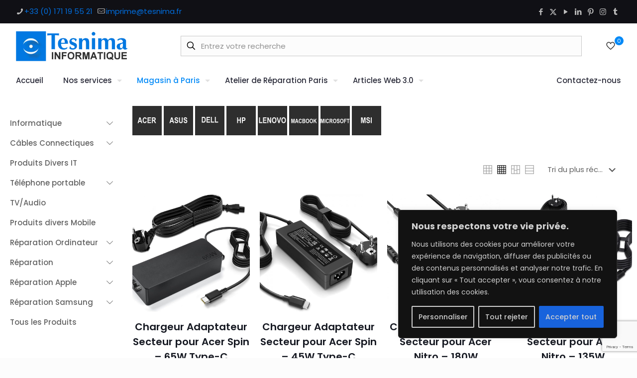

--- FILE ---
content_type: text/html; charset=UTF-8
request_url: https://tesnima.fr/categorie-produit/informatique/chargeur-ordinateur/chargeur-acer/
body_size: 43410
content:
<!DOCTYPE html>
<html lang="fr-FR" class="no-js " itemscope itemtype="https://schema.org/WebPage" >

<head>

<meta charset="UTF-8" />
<!-- Manifest added by SuperPWA - Progressive Web Apps Plugin For WordPress -->
<link rel="manifest" href="/superpwa-manifest.json">
<link rel="prefetch" href="/superpwa-manifest.json">
<meta name="theme-color" content="#D5E0EB">
<!-- / SuperPWA.com -->
<meta name='robots' content='index, follow, max-image-preview:large, max-snippet:-1, max-video-preview:-1' />
	<style>img:is([sizes="auto" i], [sizes^="auto," i]) { contain-intrinsic-size: 3000px 1500px }</style>
	<meta name="keywords" content="dépannage informatique Paris, réparation PC, informatique Paris 75, réparation de matériel informatique, installation logiciel "/>
<link rel="alternate" hreflang="fr-FR" href="https://tesnima.fr/categorie-produit/informatique/chargeur-ordinateur/chargeur-acer/"/>
<meta name="format-detection" content="telephone=no">
<meta name="viewport" content="width=device-width, initial-scale=1, maximum-scale=1" />
<link rel="shortcut icon" href="https://tesnima.fr/wp-content/uploads/2022/05/fav-tna.ico" type="image/x-icon" />
<link rel="apple-touch-icon" href="https://tesnima.fr/wp-content/uploads/2022/05/apple-tna-ico.png" />
<meta name="theme-color" content="#ffffff" media="(prefers-color-scheme: light)">
<meta name="theme-color" content="#ffffff" media="(prefers-color-scheme: dark)">

	<!-- This site is optimized with the Yoast SEO plugin v25.4 - https://yoast.com/wordpress/plugins/seo/ -->
	<title>Archives des Chargeur Acer - Tesnima Informatique - Un informaticien à vos côtés | Paris 14</title>
	
	<meta property="og:locale" content="fr_FR" />
	<meta property="og:type" content="article" />
	<meta property="og:title" content="Archives des Chargeur Acer - Tesnima Informatique - Un informaticien à vos côtés | Paris 14" />
	<meta property="og:url" content="https://tesnima.fr/categorie-produit/informatique/chargeur-ordinateur/chargeur-acer/" />
	<meta property="og:site_name" content="Tesnima Informatique - Un informaticien à vos côtés | Paris 14" />
	<meta property="og:image" content="https://tesnima.fr/wp-content/uploads/2022/07/logo-tesnima-mail.jpg" />
	<meta property="og:image:width" content="401" />
	<meta property="og:image:height" content="108" />
	<meta property="og:image:type" content="image/jpeg" />
	<meta name="twitter:card" content="summary_large_image" />
	<meta name="twitter:site" content="@Tesnima_IT" />
	<script type="application/ld+json" class="yoast-schema-graph">{"@context":"https://schema.org","@graph":[{"@type":"CollectionPage","@id":"https://tesnima.fr/categorie-produit/informatique/chargeur-ordinateur/chargeur-acer/","url":"https://tesnima.fr/categorie-produit/informatique/chargeur-ordinateur/chargeur-acer/","name":"Archives des Chargeur Acer - Tesnima Informatique - Un informaticien à vos côtés | Paris 14","isPartOf":{"@id":"https://tesnima.fr/#website"},"primaryImageOfPage":{"@id":"https://tesnima.fr/categorie-produit/informatique/chargeur-ordinateur/chargeur-acer/#primaryimage"},"image":{"@id":"https://tesnima.fr/categorie-produit/informatique/chargeur-ordinateur/chargeur-acer/#primaryimage"},"thumbnailUrl":"https://tesnima.fr/wp-content/uploads/2023/11/acer00008.jpg","breadcrumb":{"@id":"https://tesnima.fr/categorie-produit/informatique/chargeur-ordinateur/chargeur-acer/#breadcrumb"},"inLanguage":"fr-FR"},{"@type":"ImageObject","inLanguage":"fr-FR","@id":"https://tesnima.fr/categorie-produit/informatique/chargeur-ordinateur/chargeur-acer/#primaryimage","url":"https://tesnima.fr/wp-content/uploads/2023/11/acer00008.jpg","contentUrl":"https://tesnima.fr/wp-content/uploads/2023/11/acer00008.jpg","width":1483,"height":1389},{"@type":"BreadcrumbList","@id":"https://tesnima.fr/categorie-produit/informatique/chargeur-ordinateur/chargeur-acer/#breadcrumb","itemListElement":[{"@type":"ListItem","position":1,"name":"Accueil","item":"https://tesnima.fr/"},{"@type":"ListItem","position":2,"name":"Informatique","item":"https://tesnima.fr/categorie-produit/informatique/"},{"@type":"ListItem","position":3,"name":"Chargeur Ordinateurs Portable","item":"https://tesnima.fr/categorie-produit/informatique/chargeur-ordinateur/"},{"@type":"ListItem","position":4,"name":"Chargeur Acer"}]},{"@type":"WebSite","@id":"https://tesnima.fr/#website","url":"https://tesnima.fr/","name":"Tesnima Informatique - Un informaticien à vos côtés | Paris 14","description":"depannage Informatique , reparation ordinateurs et smartphones, accessories","publisher":{"@id":"https://tesnima.fr/#organization"},"potentialAction":[{"@type":"SearchAction","target":{"@type":"EntryPoint","urlTemplate":"https://tesnima.fr/?s={search_term_string}"},"query-input":{"@type":"PropertyValueSpecification","valueRequired":true,"valueName":"search_term_string"}}],"inLanguage":"fr-FR"},{"@type":"Organization","@id":"https://tesnima.fr/#organization","name":"Tesnima Informatique","url":"https://tesnima.fr/","logo":{"@type":"ImageObject","inLanguage":"fr-FR","@id":"https://tesnima.fr/#/schema/logo/image/","url":"https://tesnima.fr/wp-content/uploads/2022/05/logo-tesnima-290-v2.png","contentUrl":"https://tesnima.fr/wp-content/uploads/2022/05/logo-tesnima-290-v2.png","width":290,"height":63,"caption":"Tesnima Informatique"},"image":{"@id":"https://tesnima.fr/#/schema/logo/image/"},"sameAs":["https://www.facebook.com/tesnima75014/","https://x.com/Tesnima_IT","https://www.instagram.com/tesnima_informatique/","https://www.linkedin.com/company/86737478/","https://www.pinterest.com/Tesnima_Informatique/","https://www.tiktok.com/@tesnima_informatique","https://www.youtube.com/channel/UCyQlg3ZWzNedMxO2LhteK0g"]}]}</script>
	<!-- / Yoast SEO plugin. -->


<link rel="alternate" type="application/rss+xml" title="Tesnima Informatique - Un informaticien à vos côtés | Paris 14 &raquo; Flux" href="https://tesnima.fr/feed/" />
<link rel="alternate" type="application/rss+xml" title="Tesnima Informatique - Un informaticien à vos côtés | Paris 14 &raquo; Flux des commentaires" href="https://tesnima.fr/comments/feed/" />
<link rel="alternate" type="application/rss+xml" title="Flux pour Tesnima Informatique - Un informaticien à vos côtés | Paris 14 &raquo; Chargeur Acer Catégorie" href="https://tesnima.fr/categorie-produit/informatique/chargeur-ordinateur/chargeur-acer/feed/" />
<link rel="alternate" type="application/rss+xml" title="Flux Tesnima Informatique - Un informaticien à vos côtés | Paris 14 &raquo; Stories" href="https://tesnima.fr/web-stories/feed/"><link rel='stylesheet' id='wp-block-library-css' href='https://tesnima.fr/wp-includes/css/dist/block-library/style.min.css' type='text/css' media='all' />
<style id='classic-theme-styles-inline-css' type='text/css'>
/*! This file is auto-generated */
.wp-block-button__link{color:#fff;background-color:#32373c;border-radius:9999px;box-shadow:none;text-decoration:none;padding:calc(.667em + 2px) calc(1.333em + 2px);font-size:1.125em}.wp-block-file__button{background:#32373c;color:#fff;text-decoration:none}
</style>
<style id='global-styles-inline-css' type='text/css'>
:root{--wp--preset--aspect-ratio--square: 1;--wp--preset--aspect-ratio--4-3: 4/3;--wp--preset--aspect-ratio--3-4: 3/4;--wp--preset--aspect-ratio--3-2: 3/2;--wp--preset--aspect-ratio--2-3: 2/3;--wp--preset--aspect-ratio--16-9: 16/9;--wp--preset--aspect-ratio--9-16: 9/16;--wp--preset--color--black: #000000;--wp--preset--color--cyan-bluish-gray: #abb8c3;--wp--preset--color--white: #ffffff;--wp--preset--color--pale-pink: #f78da7;--wp--preset--color--vivid-red: #cf2e2e;--wp--preset--color--luminous-vivid-orange: #ff6900;--wp--preset--color--luminous-vivid-amber: #fcb900;--wp--preset--color--light-green-cyan: #7bdcb5;--wp--preset--color--vivid-green-cyan: #00d084;--wp--preset--color--pale-cyan-blue: #8ed1fc;--wp--preset--color--vivid-cyan-blue: #0693e3;--wp--preset--color--vivid-purple: #9b51e0;--wp--preset--gradient--vivid-cyan-blue-to-vivid-purple: linear-gradient(135deg,rgba(6,147,227,1) 0%,rgb(155,81,224) 100%);--wp--preset--gradient--light-green-cyan-to-vivid-green-cyan: linear-gradient(135deg,rgb(122,220,180) 0%,rgb(0,208,130) 100%);--wp--preset--gradient--luminous-vivid-amber-to-luminous-vivid-orange: linear-gradient(135deg,rgba(252,185,0,1) 0%,rgba(255,105,0,1) 100%);--wp--preset--gradient--luminous-vivid-orange-to-vivid-red: linear-gradient(135deg,rgba(255,105,0,1) 0%,rgb(207,46,46) 100%);--wp--preset--gradient--very-light-gray-to-cyan-bluish-gray: linear-gradient(135deg,rgb(238,238,238) 0%,rgb(169,184,195) 100%);--wp--preset--gradient--cool-to-warm-spectrum: linear-gradient(135deg,rgb(74,234,220) 0%,rgb(151,120,209) 20%,rgb(207,42,186) 40%,rgb(238,44,130) 60%,rgb(251,105,98) 80%,rgb(254,248,76) 100%);--wp--preset--gradient--blush-light-purple: linear-gradient(135deg,rgb(255,206,236) 0%,rgb(152,150,240) 100%);--wp--preset--gradient--blush-bordeaux: linear-gradient(135deg,rgb(254,205,165) 0%,rgb(254,45,45) 50%,rgb(107,0,62) 100%);--wp--preset--gradient--luminous-dusk: linear-gradient(135deg,rgb(255,203,112) 0%,rgb(199,81,192) 50%,rgb(65,88,208) 100%);--wp--preset--gradient--pale-ocean: linear-gradient(135deg,rgb(255,245,203) 0%,rgb(182,227,212) 50%,rgb(51,167,181) 100%);--wp--preset--gradient--electric-grass: linear-gradient(135deg,rgb(202,248,128) 0%,rgb(113,206,126) 100%);--wp--preset--gradient--midnight: linear-gradient(135deg,rgb(2,3,129) 0%,rgb(40,116,252) 100%);--wp--preset--font-size--small: 13px;--wp--preset--font-size--medium: 20px;--wp--preset--font-size--large: 36px;--wp--preset--font-size--x-large: 42px;--wp--preset--spacing--20: 0.44rem;--wp--preset--spacing--30: 0.67rem;--wp--preset--spacing--40: 1rem;--wp--preset--spacing--50: 1.5rem;--wp--preset--spacing--60: 2.25rem;--wp--preset--spacing--70: 3.38rem;--wp--preset--spacing--80: 5.06rem;--wp--preset--shadow--natural: 6px 6px 9px rgba(0, 0, 0, 0.2);--wp--preset--shadow--deep: 12px 12px 50px rgba(0, 0, 0, 0.4);--wp--preset--shadow--sharp: 6px 6px 0px rgba(0, 0, 0, 0.2);--wp--preset--shadow--outlined: 6px 6px 0px -3px rgba(255, 255, 255, 1), 6px 6px rgba(0, 0, 0, 1);--wp--preset--shadow--crisp: 6px 6px 0px rgba(0, 0, 0, 1);}:where(.is-layout-flex){gap: 0.5em;}:where(.is-layout-grid){gap: 0.5em;}body .is-layout-flex{display: flex;}.is-layout-flex{flex-wrap: wrap;align-items: center;}.is-layout-flex > :is(*, div){margin: 0;}body .is-layout-grid{display: grid;}.is-layout-grid > :is(*, div){margin: 0;}:where(.wp-block-columns.is-layout-flex){gap: 2em;}:where(.wp-block-columns.is-layout-grid){gap: 2em;}:where(.wp-block-post-template.is-layout-flex){gap: 1.25em;}:where(.wp-block-post-template.is-layout-grid){gap: 1.25em;}.has-black-color{color: var(--wp--preset--color--black) !important;}.has-cyan-bluish-gray-color{color: var(--wp--preset--color--cyan-bluish-gray) !important;}.has-white-color{color: var(--wp--preset--color--white) !important;}.has-pale-pink-color{color: var(--wp--preset--color--pale-pink) !important;}.has-vivid-red-color{color: var(--wp--preset--color--vivid-red) !important;}.has-luminous-vivid-orange-color{color: var(--wp--preset--color--luminous-vivid-orange) !important;}.has-luminous-vivid-amber-color{color: var(--wp--preset--color--luminous-vivid-amber) !important;}.has-light-green-cyan-color{color: var(--wp--preset--color--light-green-cyan) !important;}.has-vivid-green-cyan-color{color: var(--wp--preset--color--vivid-green-cyan) !important;}.has-pale-cyan-blue-color{color: var(--wp--preset--color--pale-cyan-blue) !important;}.has-vivid-cyan-blue-color{color: var(--wp--preset--color--vivid-cyan-blue) !important;}.has-vivid-purple-color{color: var(--wp--preset--color--vivid-purple) !important;}.has-black-background-color{background-color: var(--wp--preset--color--black) !important;}.has-cyan-bluish-gray-background-color{background-color: var(--wp--preset--color--cyan-bluish-gray) !important;}.has-white-background-color{background-color: var(--wp--preset--color--white) !important;}.has-pale-pink-background-color{background-color: var(--wp--preset--color--pale-pink) !important;}.has-vivid-red-background-color{background-color: var(--wp--preset--color--vivid-red) !important;}.has-luminous-vivid-orange-background-color{background-color: var(--wp--preset--color--luminous-vivid-orange) !important;}.has-luminous-vivid-amber-background-color{background-color: var(--wp--preset--color--luminous-vivid-amber) !important;}.has-light-green-cyan-background-color{background-color: var(--wp--preset--color--light-green-cyan) !important;}.has-vivid-green-cyan-background-color{background-color: var(--wp--preset--color--vivid-green-cyan) !important;}.has-pale-cyan-blue-background-color{background-color: var(--wp--preset--color--pale-cyan-blue) !important;}.has-vivid-cyan-blue-background-color{background-color: var(--wp--preset--color--vivid-cyan-blue) !important;}.has-vivid-purple-background-color{background-color: var(--wp--preset--color--vivid-purple) !important;}.has-black-border-color{border-color: var(--wp--preset--color--black) !important;}.has-cyan-bluish-gray-border-color{border-color: var(--wp--preset--color--cyan-bluish-gray) !important;}.has-white-border-color{border-color: var(--wp--preset--color--white) !important;}.has-pale-pink-border-color{border-color: var(--wp--preset--color--pale-pink) !important;}.has-vivid-red-border-color{border-color: var(--wp--preset--color--vivid-red) !important;}.has-luminous-vivid-orange-border-color{border-color: var(--wp--preset--color--luminous-vivid-orange) !important;}.has-luminous-vivid-amber-border-color{border-color: var(--wp--preset--color--luminous-vivid-amber) !important;}.has-light-green-cyan-border-color{border-color: var(--wp--preset--color--light-green-cyan) !important;}.has-vivid-green-cyan-border-color{border-color: var(--wp--preset--color--vivid-green-cyan) !important;}.has-pale-cyan-blue-border-color{border-color: var(--wp--preset--color--pale-cyan-blue) !important;}.has-vivid-cyan-blue-border-color{border-color: var(--wp--preset--color--vivid-cyan-blue) !important;}.has-vivid-purple-border-color{border-color: var(--wp--preset--color--vivid-purple) !important;}.has-vivid-cyan-blue-to-vivid-purple-gradient-background{background: var(--wp--preset--gradient--vivid-cyan-blue-to-vivid-purple) !important;}.has-light-green-cyan-to-vivid-green-cyan-gradient-background{background: var(--wp--preset--gradient--light-green-cyan-to-vivid-green-cyan) !important;}.has-luminous-vivid-amber-to-luminous-vivid-orange-gradient-background{background: var(--wp--preset--gradient--luminous-vivid-amber-to-luminous-vivid-orange) !important;}.has-luminous-vivid-orange-to-vivid-red-gradient-background{background: var(--wp--preset--gradient--luminous-vivid-orange-to-vivid-red) !important;}.has-very-light-gray-to-cyan-bluish-gray-gradient-background{background: var(--wp--preset--gradient--very-light-gray-to-cyan-bluish-gray) !important;}.has-cool-to-warm-spectrum-gradient-background{background: var(--wp--preset--gradient--cool-to-warm-spectrum) !important;}.has-blush-light-purple-gradient-background{background: var(--wp--preset--gradient--blush-light-purple) !important;}.has-blush-bordeaux-gradient-background{background: var(--wp--preset--gradient--blush-bordeaux) !important;}.has-luminous-dusk-gradient-background{background: var(--wp--preset--gradient--luminous-dusk) !important;}.has-pale-ocean-gradient-background{background: var(--wp--preset--gradient--pale-ocean) !important;}.has-electric-grass-gradient-background{background: var(--wp--preset--gradient--electric-grass) !important;}.has-midnight-gradient-background{background: var(--wp--preset--gradient--midnight) !important;}.has-small-font-size{font-size: var(--wp--preset--font-size--small) !important;}.has-medium-font-size{font-size: var(--wp--preset--font-size--medium) !important;}.has-large-font-size{font-size: var(--wp--preset--font-size--large) !important;}.has-x-large-font-size{font-size: var(--wp--preset--font-size--x-large) !important;}
:where(.wp-block-post-template.is-layout-flex){gap: 1.25em;}:where(.wp-block-post-template.is-layout-grid){gap: 1.25em;}
:where(.wp-block-columns.is-layout-flex){gap: 2em;}:where(.wp-block-columns.is-layout-grid){gap: 2em;}
:root :where(.wp-block-pullquote){font-size: 1.5em;line-height: 1.6;}
</style>
<link rel='stylesheet' id='contact-form-7-css' href='https://tesnima.fr/wp-content/plugins/contact-form-7/includes/css/styles.css' type='text/css' media='all' />
<link rel='stylesheet' id='open_wp_css-css' href='https://tesnima.fr/wp-content/plugins/opening-hours/wp/css/css.css' type='text/css' media='all' />
<link rel='stylesheet' id='woocommerce-layout-css' href='https://tesnima.fr/wp-content/plugins/woocommerce/assets/css/woocommerce-layout.css' type='text/css' media='all' />
<link rel='stylesheet' id='woocommerce-smallscreen-css' href='https://tesnima.fr/wp-content/plugins/woocommerce/assets/css/woocommerce-smallscreen.css' type='text/css' media='only screen and (max-width: 768px)' />
<link rel='stylesheet' id='woocommerce-general-css' href='https://tesnima.fr/wp-content/plugins/woocommerce/assets/css/woocommerce.css' type='text/css' media='all' />
<style id='woocommerce-inline-inline-css' type='text/css'>
.woocommerce form .form-row .required { visibility: visible; }
</style>
<link rel='stylesheet' id='brands-styles-css' href='https://tesnima.fr/wp-content/plugins/woocommerce/assets/css/brands.css' type='text/css' media='all' />
<link rel='stylesheet' id='mfn-be-css' href='https://tesnima.fr/wp-content/themes/betheme/css/be.css' type='text/css' media='all' />
<link rel='stylesheet' id='mfn-animations-css' href='https://tesnima.fr/wp-content/themes/betheme/assets/animations/animations.min.css' type='text/css' media='all' />
<link rel='stylesheet' id='mfn-font-awesome-css' href='https://tesnima.fr/wp-content/themes/betheme/fonts/fontawesome/fontawesome.css' type='text/css' media='all' />
<link rel='stylesheet' id='mfn-jplayer-css' href='https://tesnima.fr/wp-content/themes/betheme/assets/jplayer/css/jplayer.blue.monday.min.css' type='text/css' media='all' />
<link rel='stylesheet' id='mfn-responsive-css' href='https://tesnima.fr/wp-content/themes/betheme/css/responsive.css' type='text/css' media='all' />
<link rel='stylesheet' id='mfn-fonts-css' href='https://fonts.googleapis.com/css?family=Poppins%3A1%2C300%2C400%2C400italic%2C500%2C600%2C700%2C700italic&#038;display=swap&#038;ver=6.8.1' type='text/css' media='all' />
<link rel='stylesheet' id='mfn-woo-css' href='https://tesnima.fr/wp-content/themes/betheme/css/woocommerce.css' type='text/css' media='all' />
<style id='mfn-dynamic-inline-css' type='text/css'>
html{background-color:#FCFCFC}#Wrapper,#Content,.mfn-popup .mfn-popup-content,.mfn-off-canvas-sidebar .mfn-off-canvas-content-wrapper,.mfn-cart-holder,.mfn-header-login,#Top_bar .search_wrapper,#Top_bar .top_bar_right .mfn-live-search-box,.column_livesearch .mfn-live-search-wrapper,.column_livesearch .mfn-live-search-box{background-color:#ffffff}.layout-boxed.mfn-bebuilder-header.mfn-ui #Wrapper .mfn-only-sample-content{background-color:#ffffff}body:not(.template-slider) #Header{min-height:0px}body.header-below:not(.template-slider) #Header{padding-top:0px}#Subheader{padding:70px 0}#Footer .widgets_wrapper{padding:70px 0}.has-search-overlay.search-overlay-opened #search-overlay{background-color:rgba(0,0,0,0.6)}.elementor-page.elementor-default #Content .the_content .section_wrapper{max-width:100%}.elementor-page.elementor-default #Content .section.the_content{width:100%}.elementor-page.elementor-default #Content .section_wrapper .the_content_wrapper{margin-left:0;margin-right:0;width:100%}body,span.date_label,.timeline_items li h3 span,input[type="date"],input[type="text"],input[type="password"],input[type="tel"],input[type="email"],input[type="url"],textarea,select,.offer_li .title h3,.mfn-menu-item-megamenu{font-family:"Poppins",-apple-system,BlinkMacSystemFont,"Segoe UI",Roboto,Oxygen-Sans,Ubuntu,Cantarell,"Helvetica Neue",sans-serif}.lead,.big{font-family:"Poppins",-apple-system,BlinkMacSystemFont,"Segoe UI",Roboto,Oxygen-Sans,Ubuntu,Cantarell,"Helvetica Neue",sans-serif}#menu > ul > li > a,#overlay-menu ul li a{font-family:"Poppins",-apple-system,BlinkMacSystemFont,"Segoe UI",Roboto,Oxygen-Sans,Ubuntu,Cantarell,"Helvetica Neue",sans-serif}#Subheader .title{font-family:"Poppins",-apple-system,BlinkMacSystemFont,"Segoe UI",Roboto,Oxygen-Sans,Ubuntu,Cantarell,"Helvetica Neue",sans-serif}h1,h2,h3,h4,.text-logo #logo{font-family:"Poppins",-apple-system,BlinkMacSystemFont,"Segoe UI",Roboto,Oxygen-Sans,Ubuntu,Cantarell,"Helvetica Neue",sans-serif}h5,h6{font-family:"Poppins",-apple-system,BlinkMacSystemFont,"Segoe UI",Roboto,Oxygen-Sans,Ubuntu,Cantarell,"Helvetica Neue",sans-serif}blockquote{font-family:"Poppins",-apple-system,BlinkMacSystemFont,"Segoe UI",Roboto,Oxygen-Sans,Ubuntu,Cantarell,"Helvetica Neue",sans-serif}.chart_box .chart .num,.counter .desc_wrapper .number-wrapper,.how_it_works .image .number,.pricing-box .plan-header .price,.quick_fact .number-wrapper,.woocommerce .product div.entry-summary .price{font-family:"Poppins",-apple-system,BlinkMacSystemFont,"Segoe UI",Roboto,Oxygen-Sans,Ubuntu,Cantarell,"Helvetica Neue",sans-serif}body,.mfn-menu-item-megamenu{font-size:15px;line-height:28px;font-weight:400;letter-spacing:0px}.lead,.big{font-size:17px;line-height:30px;font-weight:400;letter-spacing:0px}#menu > ul > li > a,#overlay-menu ul li a{font-size:15px;font-weight:500;letter-spacing:0px}#overlay-menu ul li a{line-height:22.5px}#Subheader .title{font-size:50px;line-height:60px;font-weight:400;letter-spacing:0px}h1,.text-logo #logo{font-size:50px;line-height:60px;font-weight:500;letter-spacing:0px}h2{font-size:40px;line-height:50px;font-weight:500;letter-spacing:0px}h3,.woocommerce ul.products li.product h3,.woocommerce #customer_login h2{font-size:30px;line-height:40px;font-weight:400;letter-spacing:0px}h4,.woocommerce .woocommerce-order-details__title,.woocommerce .wc-bacs-bank-details-heading,.woocommerce .woocommerce-customer-details h2{font-size:20px;line-height:30px;font-weight:600;letter-spacing:0px}h5{font-size:18px;line-height:30px;font-weight:400;letter-spacing:0px}h6{font-size:15px;line-height:26px;font-weight:700;letter-spacing:0px}#Intro .intro-title{font-size:70px;line-height:70px;font-weight:400;letter-spacing:0px}@media only screen and (min-width:768px) and (max-width:959px){body,.mfn-menu-item-megamenu{font-size:13px;line-height:24px;font-weight:400;letter-spacing:0px}.lead,.big{font-size:14px;line-height:26px;font-weight:400;letter-spacing:0px}#menu > ul > li > a,#overlay-menu ul li a{font-size:13px;font-weight:500;letter-spacing:0px}#overlay-menu ul li a{line-height:19.5px}#Subheader .title{font-size:43px;line-height:51px;font-weight:400;letter-spacing:0px}h1,.text-logo #logo{font-size:43px;line-height:51px;font-weight:500;letter-spacing:0px}h2{font-size:34px;line-height:43px;font-weight:500;letter-spacing:0px}h3,.woocommerce ul.products li.product h3,.woocommerce #customer_login h2{font-size:26px;line-height:34px;font-weight:400;letter-spacing:0px}h4,.woocommerce .woocommerce-order-details__title,.woocommerce .wc-bacs-bank-details-heading,.woocommerce .woocommerce-customer-details h2{font-size:17px;line-height:26px;font-weight:600;letter-spacing:0px}h5{font-size:15px;line-height:26px;font-weight:400;letter-spacing:0px}h6{font-size:13px;line-height:22px;font-weight:700;letter-spacing:0px}#Intro .intro-title{font-size:60px;line-height:60px;font-weight:400;letter-spacing:0px}blockquote{font-size:15px}.chart_box .chart .num{font-size:45px;line-height:45px}.counter .desc_wrapper .number-wrapper{font-size:45px;line-height:45px}.counter .desc_wrapper .title{font-size:14px;line-height:18px}.faq .question .title{font-size:14px}.fancy_heading .title{font-size:38px;line-height:38px}.offer .offer_li .desc_wrapper .title h3{font-size:32px;line-height:32px}.offer_thumb_ul li.offer_thumb_li .desc_wrapper .title h3{font-size:32px;line-height:32px}.pricing-box .plan-header h2{font-size:27px;line-height:27px}.pricing-box .plan-header .price > span{font-size:40px;line-height:40px}.pricing-box .plan-header .price sup.currency{font-size:18px;line-height:18px}.pricing-box .plan-header .price sup.period{font-size:14px;line-height:14px}.quick_fact .number-wrapper{font-size:80px;line-height:80px}.trailer_box .desc h2{font-size:27px;line-height:27px}.widget > h3{font-size:17px;line-height:20px}}@media only screen and (min-width:480px) and (max-width:767px){body,.mfn-menu-item-megamenu{font-size:13px;line-height:21px;font-weight:400;letter-spacing:0px}.lead,.big{font-size:13px;line-height:23px;font-weight:400;letter-spacing:0px}#menu > ul > li > a,#overlay-menu ul li a{font-size:13px;font-weight:500;letter-spacing:0px}#overlay-menu ul li a{line-height:19.5px}#Subheader .title{font-size:38px;line-height:45px;font-weight:400;letter-spacing:0px}h1,.text-logo #logo{font-size:38px;line-height:45px;font-weight:500;letter-spacing:0px}h2{font-size:30px;line-height:38px;font-weight:500;letter-spacing:0px}h3,.woocommerce ul.products li.product h3,.woocommerce #customer_login h2{font-size:23px;line-height:30px;font-weight:400;letter-spacing:0px}h4,.woocommerce .woocommerce-order-details__title,.woocommerce .wc-bacs-bank-details-heading,.woocommerce .woocommerce-customer-details h2{font-size:15px;line-height:23px;font-weight:600;letter-spacing:0px}h5{font-size:14px;line-height:23px;font-weight:400;letter-spacing:0px}h6{font-size:13px;line-height:20px;font-weight:700;letter-spacing:0px}#Intro .intro-title{font-size:53px;line-height:53px;font-weight:400;letter-spacing:0px}blockquote{font-size:14px}.chart_box .chart .num{font-size:40px;line-height:40px}.counter .desc_wrapper .number-wrapper{font-size:40px;line-height:40px}.counter .desc_wrapper .title{font-size:13px;line-height:16px}.faq .question .title{font-size:13px}.fancy_heading .title{font-size:34px;line-height:34px}.offer .offer_li .desc_wrapper .title h3{font-size:28px;line-height:28px}.offer_thumb_ul li.offer_thumb_li .desc_wrapper .title h3{font-size:28px;line-height:28px}.pricing-box .plan-header h2{font-size:24px;line-height:24px}.pricing-box .plan-header .price > span{font-size:34px;line-height:34px}.pricing-box .plan-header .price sup.currency{font-size:16px;line-height:16px}.pricing-box .plan-header .price sup.period{font-size:13px;line-height:13px}.quick_fact .number-wrapper{font-size:70px;line-height:70px}.trailer_box .desc h2{font-size:24px;line-height:24px}.widget > h3{font-size:16px;line-height:19px}}@media only screen and (max-width:479px){body,.mfn-menu-item-megamenu{font-size:13px;line-height:19px;font-weight:400;letter-spacing:0px}.lead,.big{font-size:13px;line-height:19px;font-weight:400;letter-spacing:0px}#menu > ul > li > a,#overlay-menu ul li a{font-size:13px;font-weight:500;letter-spacing:0px}#overlay-menu ul li a{line-height:19.5px}#Subheader .title{font-size:30px;line-height:36px;font-weight:400;letter-spacing:0px}h1,.text-logo #logo{font-size:30px;line-height:36px;font-weight:500;letter-spacing:0px}h2{font-size:24px;line-height:30px;font-weight:500;letter-spacing:0px}h3,.woocommerce ul.products li.product h3,.woocommerce #customer_login h2{font-size:18px;line-height:24px;font-weight:400;letter-spacing:0px}h4,.woocommerce .woocommerce-order-details__title,.woocommerce .wc-bacs-bank-details-heading,.woocommerce .woocommerce-customer-details h2{font-size:13px;line-height:19px;font-weight:600;letter-spacing:0px}h5{font-size:13px;line-height:19px;font-weight:400;letter-spacing:0px}h6{font-size:13px;line-height:19px;font-weight:700;letter-spacing:0px}#Intro .intro-title{font-size:42px;line-height:42px;font-weight:400;letter-spacing:0px}blockquote{font-size:13px}.chart_box .chart .num{font-size:35px;line-height:35px}.counter .desc_wrapper .number-wrapper{font-size:35px;line-height:35px}.counter .desc_wrapper .title{font-size:13px;line-height:26px}.faq .question .title{font-size:13px}.fancy_heading .title{font-size:30px;line-height:30px}.offer .offer_li .desc_wrapper .title h3{font-size:26px;line-height:26px}.offer_thumb_ul li.offer_thumb_li .desc_wrapper .title h3{font-size:26px;line-height:26px}.pricing-box .plan-header h2{font-size:21px;line-height:21px}.pricing-box .plan-header .price > span{font-size:32px;line-height:32px}.pricing-box .plan-header .price sup.currency{font-size:14px;line-height:14px}.pricing-box .plan-header .price sup.period{font-size:13px;line-height:13px}.quick_fact .number-wrapper{font-size:60px;line-height:60px}.trailer_box .desc h2{font-size:21px;line-height:21px}.widget > h3{font-size:15px;line-height:18px}}.with_aside .sidebar.columns{width:20%}.with_aside .sections_group{width:80%}.aside_both .sidebar.columns{width:15%}.aside_both .sidebar.sidebar-1{margin-left:-85%}.aside_both .sections_group{width:70%;margin-left:15%}@media only screen and (min-width:1240px){#Wrapper,.with_aside .content_wrapper{max-width:1240px}body.layout-boxed.mfn-header-scrolled .mfn-header-tmpl.mfn-sticky-layout-width{max-width:1240px;left:0;right:0;margin-left:auto;margin-right:auto}body.layout-boxed:not(.mfn-header-scrolled) .mfn-header-tmpl.mfn-header-layout-width,body.layout-boxed .mfn-header-tmpl.mfn-header-layout-width:not(.mfn-hasSticky){max-width:1240px;left:0;right:0;margin-left:auto;margin-right:auto}body.layout-boxed.mfn-bebuilder-header.mfn-ui .mfn-only-sample-content{max-width:1240px;margin-left:auto;margin-right:auto}.section_wrapper,.container{max-width:1220px}.layout-boxed.header-boxed #Top_bar.is-sticky{max-width:1240px}}@media only screen and (max-width:767px){#Wrapper{max-width:calc(100% - 67px)}.content_wrapper .section_wrapper,.container,.four.columns .widget-area{max-width:550px !important;padding-left:33px;padding-right:33px}}body{--mfn-button-font-family:inherit;--mfn-button-font-size:15px;--mfn-button-font-weight:400;--mfn-button-font-style:inherit;--mfn-button-letter-spacing:0px;--mfn-button-padding:16px 20px 16px 20px;--mfn-button-border-width:0;--mfn-button-border-radius:5px 5px 5px 5px;--mfn-button-gap:10px;--mfn-button-transition:0.2s;--mfn-button-color:#747474;--mfn-button-color-hover:#747474;--mfn-button-bg:#f7f7f7;--mfn-button-bg-hover:#eaeaea;--mfn-button-border-color:transparent;--mfn-button-border-color-hover:transparent;--mfn-button-icon-color:#747474;--mfn-button-icon-color-hover:#747474;--mfn-button-box-shadow:unset;--mfn-button-theme-color:#ffffff;--mfn-button-theme-color-hover:#ffffff;--mfn-button-theme-bg:#0089f7;--mfn-button-theme-bg-hover:#007cea;--mfn-button-theme-border-color:transparent;--mfn-button-theme-border-color-hover:transparent;--mfn-button-theme-icon-color:#ffffff;--mfn-button-theme-icon-color-hover:#ffffff;--mfn-button-theme-box-shadow:unset;--mfn-button-shop-color:#ffffff;--mfn-button-shop-color-hover:#ffffff;--mfn-button-shop-bg:#0089f7;--mfn-button-shop-bg-hover:#007cea;--mfn-button-shop-border-color:transparent;--mfn-button-shop-border-color-hover:transparent;--mfn-button-shop-icon-color:#626262;--mfn-button-shop-icon-color-hover:#626262;--mfn-button-shop-box-shadow:unset;--mfn-button-action-color:#ffffff;--mfn-button-action-color-hover:#ffffff;--mfn-button-action-bg:#0089f7;--mfn-button-action-bg-hover:#007cea;--mfn-button-action-border-color:transparent;--mfn-button-action-border-color-hover:transparent;--mfn-button-action-icon-color:#626262;--mfn-button-action-icon-color-hover:#626262;--mfn-button-action-box-shadow:unset}@media only screen and (max-width:959px){body{}}@media only screen and (max-width:768px){body{}}.mfn-cookies{--mfn-gdpr2-container-text-color:#626262;--mfn-gdpr2-container-strong-color:#07070a;--mfn-gdpr2-container-bg:#ffffff;--mfn-gdpr2-container-overlay:rgba(25,37,48,0.6);--mfn-gdpr2-details-box-bg:#fbfbfb;--mfn-gdpr2-details-switch-bg:#00032a;--mfn-gdpr2-details-switch-bg-active:#5acb65;--mfn-gdpr2-tabs-text-color:#07070a;--mfn-gdpr2-tabs-text-color-active:#0089f7;--mfn-gdpr2-tabs-border:rgba(8,8,14,0.1);--mfn-gdpr2-buttons-box-bg:#fbfbfb}#Top_bar #logo,.header-fixed #Top_bar #logo,.header-plain #Top_bar #logo,.header-transparent #Top_bar #logo{height:60px;line-height:60px;padding:15px 0}.logo-overflow #Top_bar:not(.is-sticky) .logo{height:90px}#Top_bar .menu > li > a{padding:15px 0}.menu-highlight:not(.header-creative) #Top_bar .menu > li > a{margin:20px 0}.header-plain:not(.menu-highlight) #Top_bar .menu > li > a span:not(.description){line-height:90px}.header-fixed #Top_bar .menu > li > a{padding:30px 0}@media only screen and (max-width:767px){.mobile-header-mini #Top_bar #logo{height:50px!important;line-height:50px!important;margin:5px 0}}#Top_bar #logo img.svg{width:100px}.image_frame,.wp-caption{border-width:0px}.alert{border-radius:0px}#Top_bar .top_bar_right .top-bar-right-input input{width:200px}.mfn-live-search-box .mfn-live-search-list{max-height:300px}#Side_slide{right:-250px;width:250px}#Side_slide.left{left:-250px}.blog-teaser li .desc-wrapper .desc{background-position-y:-1px}.mfn-free-delivery-info{--mfn-free-delivery-bar:#0089F7;--mfn-free-delivery-bg:rgba(0,0,0,0.1);--mfn-free-delivery-achieved:#0089F7}#back_to_top i{color:#65666C}@media only screen and ( max-width:767px ){#Subheader{padding:20px}}@media only screen and (min-width:1240px){body:not(.header-simple) #Top_bar #menu{display:block!important}.tr-menu #Top_bar #menu{background:none!important}#Top_bar .menu > li > ul.mfn-megamenu > li{float:left}#Top_bar .menu > li > ul.mfn-megamenu > li.mfn-megamenu-cols-1{width:100%}#Top_bar .menu > li > ul.mfn-megamenu > li.mfn-megamenu-cols-2{width:50%}#Top_bar .menu > li > ul.mfn-megamenu > li.mfn-megamenu-cols-3{width:33.33%}#Top_bar .menu > li > ul.mfn-megamenu > li.mfn-megamenu-cols-4{width:25%}#Top_bar .menu > li > ul.mfn-megamenu > li.mfn-megamenu-cols-5{width:20%}#Top_bar .menu > li > ul.mfn-megamenu > li.mfn-megamenu-cols-6{width:16.66%}#Top_bar .menu > li > ul.mfn-megamenu > li > ul{display:block!important;position:inherit;left:auto;top:auto;border-width:0 1px 0 0}#Top_bar .menu > li > ul.mfn-megamenu > li:last-child > ul{border:0}#Top_bar .menu > li > ul.mfn-megamenu > li > ul li{width:auto}#Top_bar .menu > li > ul.mfn-megamenu a.mfn-megamenu-title{text-transform:uppercase;font-weight:400;background:none}#Top_bar .menu > li > ul.mfn-megamenu a .menu-arrow{display:none}.menuo-right #Top_bar .menu > li > ul.mfn-megamenu{left:0;width:98%!important;margin:0 1%;padding:20px 0}.menuo-right #Top_bar .menu > li > ul.mfn-megamenu-bg{box-sizing:border-box}#Top_bar .menu > li > ul.mfn-megamenu-bg{padding:20px 166px 20px 20px;background-repeat:no-repeat;background-position:right bottom}.rtl #Top_bar .menu > li > ul.mfn-megamenu-bg{padding-left:166px;padding-right:20px;background-position:left bottom}#Top_bar .menu > li > ul.mfn-megamenu-bg > li{background:none}#Top_bar .menu > li > ul.mfn-megamenu-bg > li a{border:none}#Top_bar .menu > li > ul.mfn-megamenu-bg > li > ul{background:none!important;-webkit-box-shadow:0 0 0 0;-moz-box-shadow:0 0 0 0;box-shadow:0 0 0 0}.mm-vertical #Top_bar .container{position:relative}.mm-vertical #Top_bar .top_bar_left{position:static}.mm-vertical #Top_bar .menu > li ul{box-shadow:0 0 0 0 transparent!important;background-image:none}.mm-vertical #Top_bar .menu > li > ul.mfn-megamenu{padding:20px 0}.mm-vertical.header-plain #Top_bar .menu > li > ul.mfn-megamenu{width:100%!important;margin:0}.mm-vertical #Top_bar .menu > li > ul.mfn-megamenu > li{display:table-cell;float:none!important;width:10%;padding:0 15px;border-right:1px solid rgba(0,0,0,0.05)}.mm-vertical #Top_bar .menu > li > ul.mfn-megamenu > li:last-child{border-right-width:0}.mm-vertical #Top_bar .menu > li > ul.mfn-megamenu > li.hide-border{border-right-width:0}.mm-vertical #Top_bar .menu > li > ul.mfn-megamenu > li a{border-bottom-width:0;padding:9px 15px;line-height:120%}.mm-vertical #Top_bar .menu > li > ul.mfn-megamenu a.mfn-megamenu-title{font-weight:700}.rtl .mm-vertical #Top_bar .menu > li > ul.mfn-megamenu > li:first-child{border-right-width:0}.rtl .mm-vertical #Top_bar .menu > li > ul.mfn-megamenu > li:last-child{border-right-width:1px}body.header-shop #Top_bar #menu{display:flex!important;background-color:transparent}.header-shop #Top_bar.is-sticky .top_bar_row_second{display:none}.header-plain:not(.menuo-right) #Header .top_bar_left{width:auto!important}.header-stack.header-center #Top_bar #menu{display:inline-block!important}.header-simple #Top_bar #menu{display:none;height:auto;width:300px;bottom:auto;top:100%;right:1px;position:absolute;margin:0}.header-simple #Header a.responsive-menu-toggle{display:block;right:10px}.header-simple #Top_bar #menu > ul{width:100%;float:left}.header-simple #Top_bar #menu ul li{width:100%;padding-bottom:0;border-right:0;position:relative}.header-simple #Top_bar #menu ul li a{padding:0 20px;margin:0;display:block;height:auto;line-height:normal;border:none}.header-simple #Top_bar #menu ul li a:not(.menu-toggle):after{display:none}.header-simple #Top_bar #menu ul li a span{border:none;line-height:44px;display:inline;padding:0}.header-simple #Top_bar #menu ul li.submenu .menu-toggle{display:block;position:absolute;right:0;top:0;width:44px;height:44px;line-height:44px;font-size:30px;font-weight:300;text-align:center;cursor:pointer;color:#444;opacity:0.33;transform:unset}.header-simple #Top_bar #menu ul li.submenu .menu-toggle:after{content:"+";position:static}.header-simple #Top_bar #menu ul li.hover > .menu-toggle:after{content:"-"}.header-simple #Top_bar #menu ul li.hover a{border-bottom:0}.header-simple #Top_bar #menu ul.mfn-megamenu li .menu-toggle{display:none}.header-simple #Top_bar #menu ul li ul{position:relative!important;left:0!important;top:0;padding:0;margin:0!important;width:auto!important;background-image:none}.header-simple #Top_bar #menu ul li ul li{width:100%!important;display:block;padding:0}.header-simple #Top_bar #menu ul li ul li a{padding:0 20px 0 30px}.header-simple #Top_bar #menu ul li ul li a .menu-arrow{display:none}.header-simple #Top_bar #menu ul li ul li a span{padding:0}.header-simple #Top_bar #menu ul li ul li a span:after{display:none!important}.header-simple #Top_bar .menu > li > ul.mfn-megamenu a.mfn-megamenu-title{text-transform:uppercase;font-weight:400}.header-simple #Top_bar .menu > li > ul.mfn-megamenu > li > ul{display:block!important;position:inherit;left:auto;top:auto}.header-simple #Top_bar #menu ul li ul li ul{border-left:0!important;padding:0;top:0}.header-simple #Top_bar #menu ul li ul li ul li a{padding:0 20px 0 40px}.rtl.header-simple #Top_bar #menu{left:1px;right:auto}.rtl.header-simple #Top_bar a.responsive-menu-toggle{left:10px;right:auto}.rtl.header-simple #Top_bar #menu ul li.submenu .menu-toggle{left:0;right:auto}.rtl.header-simple #Top_bar #menu ul li ul{left:auto!important;right:0!important}.rtl.header-simple #Top_bar #menu ul li ul li a{padding:0 30px 0 20px}.rtl.header-simple #Top_bar #menu ul li ul li ul li a{padding:0 40px 0 20px}.menu-highlight #Top_bar .menu > li{margin:0 2px}.menu-highlight:not(.header-creative) #Top_bar .menu > li > a{padding:0;-webkit-border-radius:5px;border-radius:5px}.menu-highlight #Top_bar .menu > li > a:after{display:none}.menu-highlight #Top_bar .menu > li > a span:not(.description){line-height:50px}.menu-highlight #Top_bar .menu > li > a span.description{display:none}.menu-highlight.header-stack #Top_bar .menu > li > a{margin:10px 0!important}.menu-highlight.header-stack #Top_bar .menu > li > a span:not(.description){line-height:40px}.menu-highlight.header-simple #Top_bar #menu ul li,.menu-highlight.header-creative #Top_bar #menu ul li{margin:0}.menu-highlight.header-simple #Top_bar #menu ul li > a,.menu-highlight.header-creative #Top_bar #menu ul li > a{-webkit-border-radius:0;border-radius:0}.menu-highlight:not(.header-fixed):not(.header-simple) #Top_bar.is-sticky .menu > li > a{margin:10px 0!important;padding:5px 0!important}.menu-highlight:not(.header-fixed):not(.header-simple) #Top_bar.is-sticky .menu > li > a span{line-height:30px!important}.header-modern.menu-highlight.menuo-right .menu_wrapper{margin-right:20px}.menu-line-below #Top_bar .menu > li > a:not(.menu-toggle):after{top:auto;bottom:-4px}.menu-line-below #Top_bar.is-sticky .menu > li > a:not(.menu-toggle):after{top:auto;bottom:-4px}.menu-line-below-80 #Top_bar:not(.is-sticky) .menu > li > a:not(.menu-toggle):after{height:4px;left:10%;top:50%;margin-top:20px;width:80%}.menu-line-below-80-1 #Top_bar:not(.is-sticky) .menu > li > a:not(.menu-toggle):after{height:1px;left:10%;top:50%;margin-top:20px;width:80%}.menu-link-color #Top_bar .menu > li > a:not(.menu-toggle):after{display:none!important}.menu-arrow-top #Top_bar .menu > li > a:after{background:none repeat scroll 0 0 rgba(0,0,0,0)!important;border-color:#ccc transparent transparent;border-style:solid;border-width:7px 7px 0;display:block;height:0;left:50%;margin-left:-7px;top:0!important;width:0}.menu-arrow-top #Top_bar.is-sticky .menu > li > a:after{top:0!important}.menu-arrow-bottom #Top_bar .menu > li > a:after{background:none!important;border-color:transparent transparent #ccc;border-style:solid;border-width:0 7px 7px;display:block;height:0;left:50%;margin-left:-7px;top:auto;bottom:0;width:0}.menu-arrow-bottom #Top_bar.is-sticky .menu > li > a:after{top:auto;bottom:0}.menuo-no-borders #Top_bar .menu > li > a span{border-width:0!important}.menuo-no-borders #Header_creative #Top_bar .menu > li > a span{border-bottom-width:0}.menuo-no-borders.header-plain #Top_bar a#header_cart,.menuo-no-borders.header-plain #Top_bar a#search_button,.menuo-no-borders.header-plain #Top_bar .wpml-languages,.menuo-no-borders.header-plain #Top_bar a.action_button{border-width:0}.menuo-right #Top_bar .menu_wrapper{float:right}.menuo-right.header-stack:not(.header-center) #Top_bar .menu_wrapper{margin-right:150px}body.header-creative{padding-left:50px}body.header-creative.header-open{padding-left:250px}body.error404,body.under-construction,body.elementor-maintenance-mode,body.template-blank,body.under-construction.header-rtl.header-creative.header-open{padding-left:0!important;padding-right:0!important}.header-creative.footer-fixed #Footer,.header-creative.footer-sliding #Footer,.header-creative.footer-stick #Footer.is-sticky{box-sizing:border-box;padding-left:50px}.header-open.footer-fixed #Footer,.header-open.footer-sliding #Footer,.header-creative.footer-stick #Footer.is-sticky{padding-left:250px}.header-rtl.header-creative.footer-fixed #Footer,.header-rtl.header-creative.footer-sliding #Footer,.header-rtl.header-creative.footer-stick #Footer.is-sticky{padding-left:0;padding-right:50px}.header-rtl.header-open.footer-fixed #Footer,.header-rtl.header-open.footer-sliding #Footer,.header-rtl.header-creative.footer-stick #Footer.is-sticky{padding-right:250px}#Header_creative{background-color:#fff;position:fixed;width:250px;height:100%;left:-200px;top:0;z-index:9002;-webkit-box-shadow:2px 0 4px 2px rgba(0,0,0,.15);box-shadow:2px 0 4px 2px rgba(0,0,0,.15)}#Header_creative .container{width:100%}#Header_creative .creative-wrapper{opacity:0;margin-right:50px}#Header_creative a.creative-menu-toggle{display:block;width:34px;height:34px;line-height:34px;font-size:22px;text-align:center;position:absolute;top:10px;right:8px;border-radius:3px}.admin-bar #Header_creative a.creative-menu-toggle{top:42px}#Header_creative #Top_bar{position:static;width:100%}#Header_creative #Top_bar .top_bar_left{width:100%!important;float:none}#Header_creative #Top_bar .logo{float:none;text-align:center;margin:15px 0}#Header_creative #Top_bar #menu{background-color:transparent}#Header_creative #Top_bar .menu_wrapper{float:none;margin:0 0 30px}#Header_creative #Top_bar .menu > li{width:100%;float:none;position:relative}#Header_creative #Top_bar .menu > li > a{padding:0;text-align:center}#Header_creative #Top_bar .menu > li > a:after{display:none}#Header_creative #Top_bar .menu > li > a span{border-right:0;border-bottom-width:1px;line-height:38px}#Header_creative #Top_bar .menu li ul{left:100%;right:auto;top:0;box-shadow:2px 2px 2px 0 rgba(0,0,0,0.03);-webkit-box-shadow:2px 2px 2px 0 rgba(0,0,0,0.03)}#Header_creative #Top_bar .menu > li > ul.mfn-megamenu{margin:0;width:700px!important}#Header_creative #Top_bar .menu > li > ul.mfn-megamenu > li > ul{left:0}#Header_creative #Top_bar .menu li ul li a{padding-top:9px;padding-bottom:8px}#Header_creative #Top_bar .menu li ul li ul{top:0}#Header_creative #Top_bar .menu > li > a span.description{display:block;font-size:13px;line-height:28px!important;clear:both}.menuo-arrows #Top_bar .menu > li.submenu > a > span:after{content:unset!important}#Header_creative #Top_bar .top_bar_right{width:100%!important;float:left;height:auto;margin-bottom:35px;text-align:center;padding:0 20px;top:0;-webkit-box-sizing:border-box;-moz-box-sizing:border-box;box-sizing:border-box}#Header_creative #Top_bar .top_bar_right:before{content:none}#Header_creative #Top_bar .top_bar_right .top_bar_right_wrapper{flex-wrap:wrap;justify-content:center}#Header_creative #Top_bar .top_bar_right .top-bar-right-icon,#Header_creative #Top_bar .top_bar_right .wpml-languages,#Header_creative #Top_bar .top_bar_right .top-bar-right-button,#Header_creative #Top_bar .top_bar_right .top-bar-right-input{min-height:30px;margin:5px}#Header_creative #Top_bar .search_wrapper{left:100%;top:auto}#Header_creative #Top_bar .banner_wrapper{display:block;text-align:center}#Header_creative #Top_bar .banner_wrapper img{max-width:100%;height:auto;display:inline-block}#Header_creative #Action_bar{display:none;position:absolute;bottom:0;top:auto;clear:both;padding:0 20px;box-sizing:border-box}#Header_creative #Action_bar .contact_details{width:100%;text-align:center;margin-bottom:20px}#Header_creative #Action_bar .contact_details li{padding:0}#Header_creative #Action_bar .social{float:none;text-align:center;padding:5px 0 15px}#Header_creative #Action_bar .social li{margin-bottom:2px}#Header_creative #Action_bar .social-menu{float:none;text-align:center}#Header_creative #Action_bar .social-menu li{border-color:rgba(0,0,0,.1)}#Header_creative .social li a{color:rgba(0,0,0,.5)}#Header_creative .social li a:hover{color:#000}#Header_creative .creative-social{position:absolute;bottom:10px;right:0;width:50px}#Header_creative .creative-social li{display:block;float:none;width:100%;text-align:center;margin-bottom:5px}.header-creative .fixed-nav.fixed-nav-prev{margin-left:50px}.header-creative.header-open .fixed-nav.fixed-nav-prev{margin-left:250px}.menuo-last #Header_creative #Top_bar .menu li.last ul{top:auto;bottom:0}.header-open #Header_creative{left:0}.header-open #Header_creative .creative-wrapper{opacity:1;margin:0!important}.header-open #Header_creative .creative-menu-toggle,.header-open #Header_creative .creative-social{display:none}.header-open #Header_creative #Action_bar{display:block}body.header-rtl.header-creative{padding-left:0;padding-right:50px}.header-rtl #Header_creative{left:auto;right:-200px}.header-rtl #Header_creative .creative-wrapper{margin-left:50px;margin-right:0}.header-rtl #Header_creative a.creative-menu-toggle{left:8px;right:auto}.header-rtl #Header_creative .creative-social{left:0;right:auto}.header-rtl #Footer #back_to_top.sticky{right:125px}.header-rtl #popup_contact{right:70px}.header-rtl #Header_creative #Top_bar .menu li ul{left:auto;right:100%}.header-rtl #Header_creative #Top_bar .search_wrapper{left:auto;right:100%}.header-rtl .fixed-nav.fixed-nav-prev{margin-left:0!important}.header-rtl .fixed-nav.fixed-nav-next{margin-right:50px}body.header-rtl.header-creative.header-open{padding-left:0;padding-right:250px!important}.header-rtl.header-open #Header_creative{left:auto;right:0}.header-rtl.header-open #Footer #back_to_top.sticky{right:325px}.header-rtl.header-open #popup_contact{right:270px}.header-rtl.header-open .fixed-nav.fixed-nav-next{margin-right:250px}#Header_creative.active{left:-1px}.header-rtl #Header_creative.active{left:auto;right:-1px}#Header_creative.active .creative-wrapper{opacity:1;margin:0}.header-creative .vc_row[data-vc-full-width]{padding-left:50px}.header-creative.header-open .vc_row[data-vc-full-width]{padding-left:250px}.header-open .vc_parallax .vc_parallax-inner{left:auto;width:calc(100% - 250px)}.header-open.header-rtl .vc_parallax .vc_parallax-inner{left:0;right:auto}#Header_creative.scroll{height:100%;overflow-y:auto}#Header_creative.scroll:not(.dropdown) .menu li ul{display:none!important}#Header_creative.scroll #Action_bar{position:static}#Header_creative.dropdown{outline:none}#Header_creative.dropdown #Top_bar .menu_wrapper{float:left;width:100%}#Header_creative.dropdown #Top_bar #menu ul li{position:relative;float:left}#Header_creative.dropdown #Top_bar #menu ul li a:not(.menu-toggle):after{display:none}#Header_creative.dropdown #Top_bar #menu ul li a span{line-height:38px;padding:0}#Header_creative.dropdown #Top_bar #menu ul li.submenu .menu-toggle{display:block;position:absolute;right:0;top:0;width:38px;height:38px;line-height:38px;font-size:26px;font-weight:300;text-align:center;cursor:pointer;color:#444;opacity:0.33;z-index:203}#Header_creative.dropdown #Top_bar #menu ul li.submenu .menu-toggle:after{content:"+";position:static}#Header_creative.dropdown #Top_bar #menu ul li.hover > .menu-toggle:after{content:"-"}#Header_creative.dropdown #Top_bar #menu ul.sub-menu li:not(:last-of-type) a{border-bottom:0}#Header_creative.dropdown #Top_bar #menu ul.mfn-megamenu li .menu-toggle{display:none}#Header_creative.dropdown #Top_bar #menu ul li ul{position:relative!important;left:0!important;top:0;padding:0;margin-left:0!important;width:auto!important;background-image:none}#Header_creative.dropdown #Top_bar #menu ul li ul li{width:100%!important}#Header_creative.dropdown #Top_bar #menu ul li ul li a{padding:0 10px;text-align:center}#Header_creative.dropdown #Top_bar #menu ul li ul li a .menu-arrow{display:none}#Header_creative.dropdown #Top_bar #menu ul li ul li a span{padding:0}#Header_creative.dropdown #Top_bar #menu ul li ul li a span:after{display:none!important}#Header_creative.dropdown #Top_bar .menu > li > ul.mfn-megamenu a.mfn-megamenu-title{text-transform:uppercase;font-weight:400}#Header_creative.dropdown #Top_bar .menu > li > ul.mfn-megamenu > li > ul{display:block!important;position:inherit;left:auto;top:auto}#Header_creative.dropdown #Top_bar #menu ul li ul li ul{border-left:0!important;padding:0;top:0}#Header_creative{transition:left .5s ease-in-out,right .5s ease-in-out}#Header_creative .creative-wrapper{transition:opacity .5s ease-in-out,margin 0s ease-in-out .5s}#Header_creative.active .creative-wrapper{transition:opacity .5s ease-in-out,margin 0s ease-in-out}}@media only screen and (min-width:1240px){#Top_bar.is-sticky{position:fixed!important;width:100%;left:0;top:-60px;height:60px;z-index:701;background:#fff;opacity:.97;-webkit-box-shadow:0 2px 5px 0 rgba(0,0,0,0.1);-moz-box-shadow:0 2px 5px 0 rgba(0,0,0,0.1);box-shadow:0 2px 5px 0 rgba(0,0,0,0.1)}.layout-boxed.header-boxed #Top_bar.is-sticky{left:50%;-webkit-transform:translateX(-50%);transform:translateX(-50%)}#Top_bar.is-sticky .top_bar_left,#Top_bar.is-sticky .top_bar_right,#Top_bar.is-sticky .top_bar_right:before{background:none;box-shadow:unset}#Top_bar.is-sticky .logo{width:auto;margin:0 30px 0 20px;padding:0}#Top_bar.is-sticky #logo,#Top_bar.is-sticky .custom-logo-link{padding:5px 0!important;height:50px!important;line-height:50px!important}.logo-no-sticky-padding #Top_bar.is-sticky #logo{height:60px!important;line-height:60px!important}#Top_bar.is-sticky #logo img.logo-main{display:none}#Top_bar.is-sticky #logo img.logo-sticky{display:inline;max-height:35px}.logo-sticky-width-auto #Top_bar.is-sticky #logo img.logo-sticky{width:auto}#Top_bar.is-sticky .menu_wrapper{clear:none}#Top_bar.is-sticky .menu_wrapper .menu > li > a{padding:15px 0}#Top_bar.is-sticky .menu > li > a,#Top_bar.is-sticky .menu > li > a span{line-height:30px}#Top_bar.is-sticky .menu > li > a:after{top:auto;bottom:-4px}#Top_bar.is-sticky .menu > li > a span.description{display:none}#Top_bar.is-sticky .secondary_menu_wrapper,#Top_bar.is-sticky .banner_wrapper{display:none}.header-overlay #Top_bar.is-sticky{display:none}.sticky-dark #Top_bar.is-sticky,.sticky-dark #Top_bar.is-sticky #menu{background:rgba(0,0,0,.8)}.sticky-dark #Top_bar.is-sticky .menu > li:not(.current-menu-item) > a{color:#fff}.sticky-dark #Top_bar.is-sticky .top_bar_right .top-bar-right-icon{color:rgba(255,255,255,.9)}.sticky-dark #Top_bar.is-sticky .top_bar_right .top-bar-right-icon svg .path{stroke:rgba(255,255,255,.9)}.sticky-dark #Top_bar.is-sticky .wpml-languages a.active,.sticky-dark #Top_bar.is-sticky .wpml-languages ul.wpml-lang-dropdown{background:rgba(0,0,0,0.1);border-color:rgba(0,0,0,0.1)}.sticky-white #Top_bar.is-sticky,.sticky-white #Top_bar.is-sticky #menu{background:rgba(255,255,255,.8)}.sticky-white #Top_bar.is-sticky .menu > li:not(.current-menu-item) > a{color:#222}.sticky-white #Top_bar.is-sticky .top_bar_right .top-bar-right-icon{color:rgba(0,0,0,.8)}.sticky-white #Top_bar.is-sticky .top_bar_right .top-bar-right-icon svg .path{stroke:rgba(0,0,0,.8)}.sticky-white #Top_bar.is-sticky .wpml-languages a.active,.sticky-white #Top_bar.is-sticky .wpml-languages ul.wpml-lang-dropdown{background:rgba(255,255,255,0.1);border-color:rgba(0,0,0,0.1)}}@media only screen and (min-width:768px) and (max-width:1240px){.header_placeholder{height:0!important}}@media only screen and (max-width:1239px){#Top_bar #menu{display:none;height:auto;width:300px;bottom:auto;top:100%;right:1px;position:absolute;margin:0}#Top_bar a.responsive-menu-toggle{display:block}#Top_bar #menu > ul{width:100%;float:left}#Top_bar #menu ul li{width:100%;padding-bottom:0;border-right:0;position:relative}#Top_bar #menu ul li a{padding:0 25px;margin:0;display:block;height:auto;line-height:normal;border:none}#Top_bar #menu ul li a:not(.menu-toggle):after{display:none}#Top_bar #menu ul li a span{border:none;line-height:44px;display:inline;padding:0}#Top_bar #menu ul li a span.description{margin:0 0 0 5px}#Top_bar #menu ul li.submenu .menu-toggle{display:block;position:absolute;right:15px;top:0;width:44px;height:44px;line-height:44px;font-size:30px;font-weight:300;text-align:center;cursor:pointer;color:#444;opacity:0.33;transform:unset}#Top_bar #menu ul li.submenu .menu-toggle:after{content:"+";position:static}#Top_bar #menu ul li.hover > .menu-toggle:after{content:"-"}#Top_bar #menu ul li.hover a{border-bottom:0}#Top_bar #menu ul li a span:after{display:none!important}#Top_bar #menu ul.mfn-megamenu li .menu-toggle{display:none}.menuo-arrows.keyboard-support #Top_bar .menu > li.submenu > a:not(.menu-toggle):after,.menuo-arrows:not(.keyboard-support) #Top_bar .menu > li.submenu > a:not(.menu-toggle)::after{display:none !important}#Top_bar #menu ul li ul{position:relative!important;left:0!important;top:0;padding:0;margin-left:0!important;width:auto!important;background-image:none!important;box-shadow:0 0 0 0 transparent!important;-webkit-box-shadow:0 0 0 0 transparent!important}#Top_bar #menu ul li ul li{width:100%!important}#Top_bar #menu ul li ul li a{padding:0 20px 0 35px}#Top_bar #menu ul li ul li a .menu-arrow{display:none}#Top_bar #menu ul li ul li a span{padding:0}#Top_bar #menu ul li ul li a span:after{display:none!important}#Top_bar .menu > li > ul.mfn-megamenu a.mfn-megamenu-title{text-transform:uppercase;font-weight:400}#Top_bar .menu > li > ul.mfn-megamenu > li > ul{display:block!important;position:inherit;left:auto;top:auto}#Top_bar #menu ul li ul li ul{border-left:0!important;padding:0;top:0}#Top_bar #menu ul li ul li ul li a{padding:0 20px 0 45px}#Header #menu > ul > li.current-menu-item > a,#Header #menu > ul > li.current_page_item > a,#Header #menu > ul > li.current-menu-parent > a,#Header #menu > ul > li.current-page-parent > a,#Header #menu > ul > li.current-menu-ancestor > a,#Header #menu > ul > li.current_page_ancestor > a{background:rgba(0,0,0,.02)}.rtl #Top_bar #menu{left:1px;right:auto}.rtl #Top_bar a.responsive-menu-toggle{left:20px;right:auto}.rtl #Top_bar #menu ul li.submenu .menu-toggle{left:15px;right:auto;border-left:none;border-right:1px solid #eee;transform:unset}.rtl #Top_bar #menu ul li ul{left:auto!important;right:0!important}.rtl #Top_bar #menu ul li ul li a{padding:0 30px 0 20px}.rtl #Top_bar #menu ul li ul li ul li a{padding:0 40px 0 20px}.header-stack .menu_wrapper a.responsive-menu-toggle{position:static!important;margin:11px 0!important}.header-stack .menu_wrapper #menu{left:0;right:auto}.rtl.header-stack #Top_bar #menu{left:auto;right:0}.admin-bar #Header_creative{top:32px}.header-creative.layout-boxed{padding-top:85px}.header-creative.layout-full-width #Wrapper{padding-top:60px}#Header_creative{position:fixed;width:100%;left:0!important;top:0;z-index:1001}#Header_creative .creative-wrapper{display:block!important;opacity:1!important}#Header_creative .creative-menu-toggle,#Header_creative .creative-social{display:none!important;opacity:1!important}#Header_creative #Top_bar{position:static;width:100%}#Header_creative #Top_bar .one{display:flex}#Header_creative #Top_bar #logo,#Header_creative #Top_bar .custom-logo-link{height:50px;line-height:50px;padding:5px 0}#Header_creative #Top_bar #logo img.logo-sticky{max-height:40px!important}#Header_creative #logo img.logo-main{display:none}#Header_creative #logo img.logo-sticky{display:inline-block}.logo-no-sticky-padding #Header_creative #Top_bar #logo{height:60px;line-height:60px;padding:0}.logo-no-sticky-padding #Header_creative #Top_bar #logo img.logo-sticky{max-height:60px!important}#Header_creative #Action_bar{display:none}#Header_creative #Top_bar .top_bar_right:before{content:none}#Header_creative.scroll{overflow:visible!important}}body{--mfn-clients-tiles-hover:#0089F7;--mfn-icon-box-icon:#0089F7;--mfn-sliding-box-bg:#0089F7;--mfn-woo-body-color:#626262;--mfn-woo-heading-color:#626262;--mfn-woo-themecolor:#0089F7;--mfn-woo-bg-themecolor:#0089F7;--mfn-woo-border-themecolor:#0089F7}#Header_wrapper,#Intro{background-color:#f7f7f7}#Subheader{background-color:rgba(247,247,247,1)}.header-classic #Action_bar,.header-fixed #Action_bar,.header-plain #Action_bar,.header-split #Action_bar,.header-shop #Action_bar,.header-shop-split #Action_bar,.header-stack #Action_bar{background-color:#101015}#Sliding-top{background-color:#545454}#Sliding-top a.sliding-top-control{border-right-color:#545454}#Sliding-top.st-center a.sliding-top-control,#Sliding-top.st-left a.sliding-top-control{border-top-color:#545454}#Footer{background-color:#101015}.grid .post-item,.masonry:not(.tiles) .post-item,.photo2 .post .post-desc-wrapper{background-color:#ffffff}.portfolio_group .portfolio-item .desc{background-color:#ffffff}.woocommerce ul.products li.product,.shop_slider .shop_slider_ul li .item_wrapper .desc{background-color:transparent}body,ul.timeline_items,.icon_box a .desc,.icon_box a:hover .desc,.feature_list ul li a,.list_item a,.list_item a:hover,.widget_recent_entries ul li a,.flat_box a,.flat_box a:hover,.story_box .desc,.content_slider.carousel  ul li a .title,.content_slider.flat.description ul li .desc,.content_slider.flat.description ul li a .desc,.post-nav.minimal a i{color:#626262}.lead,.big{color:#2e2e2e}.post-nav.minimal a svg{fill:#626262}.themecolor,.opening_hours .opening_hours_wrapper li span,.fancy_heading_icon .icon_top,.fancy_heading_arrows .icon-right-dir,.fancy_heading_arrows .icon-left-dir,.fancy_heading_line .title,.button-love a.mfn-love,.format-link .post-title .icon-link,.pager-single > span,.pager-single a:hover,.widget_meta ul,.widget_pages ul,.widget_rss ul,.widget_mfn_recent_comments ul li:after,.widget_archive ul,.widget_recent_comments ul li:after,.widget_nav_menu ul,.woocommerce ul.products li.product .price,.shop_slider .shop_slider_ul li .item_wrapper .price,.woocommerce-page ul.products li.product .price,.widget_price_filter .price_label .from,.widget_price_filter .price_label .to,.woocommerce ul.product_list_widget li .quantity .amount,.woocommerce .product div.entry-summary .price,.woocommerce .product .woocommerce-variation-price .price,.woocommerce .star-rating span,#Error_404 .error_pic i,.style-simple #Filters .filters_wrapper ul li a:hover,.style-simple #Filters .filters_wrapper ul li.current-cat a,.style-simple .quick_fact .title,.mfn-cart-holder .mfn-ch-content .mfn-ch-product .woocommerce-Price-amount,.woocommerce .comment-form-rating p.stars a:before,.wishlist .wishlist-row .price,.search-results .search-item .post-product-price,.progress_icons.transparent .progress_icon.themebg{color:#0089F7}.mfn-wish-button.loved:not(.link) .path{fill:#0089F7;stroke:#0089F7}.themebg,#comments .commentlist > li .reply a.comment-reply-link,#Filters .filters_wrapper ul li a:hover,#Filters .filters_wrapper ul li.current-cat a,.fixed-nav .arrow,.offer_thumb .slider_pagination a:before,.offer_thumb .slider_pagination a.selected:after,.pager .pages a:hover,.pager .pages a.active,.pager .pages span.page-numbers.current,.pager-single span:after,.portfolio_group.exposure .portfolio-item .desc-inner .line,.Recent_posts ul li .desc:after,.Recent_posts ul li .photo .c,.slider_pagination a.selected,.slider_pagination .slick-active a,.slider_pagination a.selected:after,.slider_pagination .slick-active a:after,.testimonials_slider .slider_images,.testimonials_slider .slider_images a:after,.testimonials_slider .slider_images:before,#Top_bar .header-cart-count,#Top_bar .header-wishlist-count,.mfn-footer-stickymenu ul li a .header-wishlist-count,.mfn-footer-stickymenu ul li a .header-cart-count,.widget_categories ul,.widget_mfn_menu ul li a:hover,.widget_mfn_menu ul li.current-menu-item:not(.current-menu-ancestor) > a,.widget_mfn_menu ul li.current_page_item:not(.current_page_ancestor) > a,.widget_product_categories ul,.widget_recent_entries ul li:after,.woocommerce-account table.my_account_orders .order-number a,.woocommerce-MyAccount-navigation ul li.is-active a,.style-simple .accordion .question:after,.style-simple .faq .question:after,.style-simple .icon_box .desc_wrapper .title:before,.style-simple #Filters .filters_wrapper ul li a:after,.style-simple .trailer_box:hover .desc,.tp-bullets.simplebullets.round .bullet.selected,.tp-bullets.simplebullets.round .bullet.selected:after,.tparrows.default,.tp-bullets.tp-thumbs .bullet.selected:after{background-color:#0089F7}.Latest_news ul li .photo,.Recent_posts.blog_news ul li .photo,.style-simple .opening_hours .opening_hours_wrapper li label,.style-simple .timeline_items li:hover h3,.style-simple .timeline_items li:nth-child(even):hover h3,.style-simple .timeline_items li:hover .desc,.style-simple .timeline_items li:nth-child(even):hover,.style-simple .offer_thumb .slider_pagination a.selected{border-color:#0089F7}a{color:#006edf}a:hover{color:#0089f7}*::-moz-selection{background-color:#0089F7;color:white}*::selection{background-color:#0089F7;color:white}.blockquote p.author span,.counter .desc_wrapper .title,.article_box .desc_wrapper p,.team .desc_wrapper p.subtitle,.pricing-box .plan-header p.subtitle,.pricing-box .plan-header .price sup.period,.chart_box p,.fancy_heading .inside,.fancy_heading_line .slogan,.post-meta,.post-meta a,.post-footer,.post-footer a span.label,.pager .pages a,.button-love a .label,.pager-single a,#comments .commentlist > li .comment-author .says,.fixed-nav .desc .date,.filters_buttons li.label,.Recent_posts ul li a .desc .date,.widget_recent_entries ul li .post-date,.tp_recent_tweets .twitter_time,.widget_price_filter .price_label,.shop-filters .woocommerce-result-count,.woocommerce ul.product_list_widget li .quantity,.widget_shopping_cart ul.product_list_widget li dl,.product_meta .posted_in,.woocommerce .shop_table .product-name .variation > dd,.shipping-calculator-button:after,.shop_slider .shop_slider_ul li .item_wrapper .price del,.woocommerce .product .entry-summary .woocommerce-product-rating .woocommerce-review-link,.woocommerce .product.style-default .entry-summary .product_meta .tagged_as,.woocommerce .tagged_as,.wishlist .sku_wrapper,.woocommerce .column_product_rating .woocommerce-review-link,.woocommerce #reviews #comments ol.commentlist li .comment-text p.meta .woocommerce-review__verified,.woocommerce #reviews #comments ol.commentlist li .comment-text p.meta .woocommerce-review__dash,.woocommerce #reviews #comments ol.commentlist li .comment-text p.meta .woocommerce-review__published-date,.testimonials_slider .testimonials_slider_ul li .author span,.testimonials_slider .testimonials_slider_ul li .author span a,.Latest_news ul li .desc_footer,.share-simple-wrapper .icons a{color:#a8a8a8}h1,h1 a,h1 a:hover,.text-logo #logo{color:#161922}h2,h2 a,h2 a:hover{color:#161922}h3,h3 a,h3 a:hover{color:#161922}h4,h4 a,h4 a:hover,.style-simple .sliding_box .desc_wrapper h4{color:#161922}h5,h5 a,h5 a:hover{color:#5f6271}h6,h6 a,h6 a:hover,a.content_link .title{color:#161922}.woocommerce #customer_login h2{color:#161922} .woocommerce .woocommerce-order-details__title,.woocommerce .wc-bacs-bank-details-heading,.woocommerce .woocommerce-customer-details h2,.woocommerce #respond .comment-reply-title,.woocommerce #reviews #comments ol.commentlist li .comment-text p.meta .woocommerce-review__author{color:#161922} .dropcap,.highlight:not(.highlight_image){background-color:#0089F7}a.mfn-link{color:#656B6F}a.mfn-link-2 span,a:hover.mfn-link-2 span:before,a.hover.mfn-link-2 span:before,a.mfn-link-5 span,a.mfn-link-8:after,a.mfn-link-8:before{background:#006edf}a:hover.mfn-link{color:#006edf}a.mfn-link-2 span:before,a:hover.mfn-link-4:before,a:hover.mfn-link-4:after,a.hover.mfn-link-4:before,a.hover.mfn-link-4:after,a.mfn-link-5:before,a.mfn-link-7:after,a.mfn-link-7:before{background:#0089f7}a.mfn-link-6:before{border-bottom-color:#0089f7}a.mfn-link svg .path{stroke:#006edf}.column_column ul,.column_column ol,.the_content_wrapper:not(.is-elementor) ul,.the_content_wrapper:not(.is-elementor) ol{color:#737E86}hr.hr_color,.hr_color hr,.hr_dots span{color:#0089F7;background:#0089F7}.hr_zigzag i{color:#0089F7}.highlight-left:after,.highlight-right:after{background:#0089F7}@media only screen and (max-width:767px){.highlight-left .wrap:first-child,.highlight-right .wrap:last-child{background:#0089F7}}#Header .top_bar_left,.header-classic #Top_bar,.header-plain #Top_bar,.header-stack #Top_bar,.header-split #Top_bar,.header-shop #Top_bar,.header-shop-split #Top_bar,.header-fixed #Top_bar,.header-below #Top_bar,#Header_creative,#Top_bar #menu,.sticky-tb-color #Top_bar.is-sticky{background-color:#ffffff}#Top_bar .wpml-languages a.active,#Top_bar .wpml-languages ul.wpml-lang-dropdown{background-color:#ffffff}#Top_bar .top_bar_right:before{background-color:#e3e3e3}#Header .top_bar_right{background-color:#f5f5f5}#Top_bar .top_bar_right .top-bar-right-icon,#Top_bar .top_bar_right .top-bar-right-icon svg .path{color:#333333;stroke:#333333}#Top_bar .menu > li > a,#Top_bar #menu ul li.submenu .menu-toggle{color:#2a2b39}#Top_bar .menu > li.current-menu-item > a,#Top_bar .menu > li.current_page_item > a,#Top_bar .menu > li.current-menu-parent > a,#Top_bar .menu > li.current-page-parent > a,#Top_bar .menu > li.current-menu-ancestor > a,#Top_bar .menu > li.current-page-ancestor > a,#Top_bar .menu > li.current_page_ancestor > a,#Top_bar .menu > li.hover > a{color:#0089F7}#Top_bar .menu > li a:not(.menu-toggle):after{background:#0089F7}.menuo-arrows #Top_bar .menu > li.submenu > a > span:not(.description)::after{border-top-color:#2a2b39}#Top_bar .menu > li.current-menu-item.submenu > a > span:not(.description)::after,#Top_bar .menu > li.current_page_item.submenu > a > span:not(.description)::after,#Top_bar .menu > li.current-menu-parent.submenu > a > span:not(.description)::after,#Top_bar .menu > li.current-page-parent.submenu > a > span:not(.description)::after,#Top_bar .menu > li.current-menu-ancestor.submenu > a > span:not(.description)::after,#Top_bar .menu > li.current-page-ancestor.submenu > a > span:not(.description)::after,#Top_bar .menu > li.current_page_ancestor.submenu > a > span:not(.description)::after,#Top_bar .menu > li.hover.submenu > a > span:not(.description)::after{border-top-color:#0089F7}.menu-highlight #Top_bar #menu > ul > li.current-menu-item > a,.menu-highlight #Top_bar #menu > ul > li.current_page_item > a,.menu-highlight #Top_bar #menu > ul > li.current-menu-parent > a,.menu-highlight #Top_bar #menu > ul > li.current-page-parent > a,.menu-highlight #Top_bar #menu > ul > li.current-menu-ancestor > a,.menu-highlight #Top_bar #menu > ul > li.current-page-ancestor > a,.menu-highlight #Top_bar #menu > ul > li.current_page_ancestor > a,.menu-highlight #Top_bar #menu > ul > li.hover > a{background:#F2F2F2}.menu-arrow-bottom #Top_bar .menu > li > a:after{border-bottom-color:#0089F7}.menu-arrow-top #Top_bar .menu > li > a:after{border-top-color:#0089F7}.header-plain #Top_bar .menu > li.current-menu-item > a,.header-plain #Top_bar .menu > li.current_page_item > a,.header-plain #Top_bar .menu > li.current-menu-parent > a,.header-plain #Top_bar .menu > li.current-page-parent > a,.header-plain #Top_bar .menu > li.current-menu-ancestor > a,.header-plain #Top_bar .menu > li.current-page-ancestor > a,.header-plain #Top_bar .menu > li.current_page_ancestor > a,.header-plain #Top_bar .menu > li.hover > a,.header-plain #Top_bar .wpml-languages:hover,.header-plain #Top_bar .wpml-languages ul.wpml-lang-dropdown{background:#F2F2F2;color:#0089F7}.header-plain #Top_bar .top_bar_right .top-bar-right-icon:hover{background:#F2F2F2}.header-plain #Top_bar,.header-plain #Top_bar .menu > li > a span:not(.description),.header-plain #Top_bar .top_bar_right .top-bar-right-icon,.header-plain #Top_bar .top_bar_right .top-bar-right-button,.header-plain #Top_bar .top_bar_right .top-bar-right-input,.header-plain #Top_bar .wpml-languages{border-color:#f2f2f2}#Top_bar .menu > li ul{background-color:#F2F2F2}#Top_bar .menu > li ul li a{color:#5f5f5f}#Top_bar .menu > li ul li a:hover,#Top_bar .menu > li ul li.hover > a{color:#2e2e2e}.overlay-menu-toggle{color:#333333 !important;background:transparent}#Overlay{background:rgba(0,137,247,0.95)}#overlay-menu ul li a,.header-overlay .overlay-menu-toggle.focus{color:#FFFFFF}#overlay-menu ul li.current-menu-item > a,#overlay-menu ul li.current_page_item > a,#overlay-menu ul li.current-menu-parent > a,#overlay-menu ul li.current-page-parent > a,#overlay-menu ul li.current-menu-ancestor > a,#overlay-menu ul li.current-page-ancestor > a,#overlay-menu ul li.current_page_ancestor > a{color:#B1DCFB}#Top_bar .responsive-menu-toggle,#Header_creative .creative-menu-toggle,#Header_creative .responsive-menu-toggle{color:#333333;background:transparent}.mfn-footer-stickymenu{background-color:#ffffff}.mfn-footer-stickymenu ul li a,.mfn-footer-stickymenu ul li a .path{color:#333333;stroke:#333333}#Side_slide{background-color:#191919;border-color:#191919}#Side_slide,#Side_slide #menu ul li.submenu .menu-toggle,#Side_slide .search-wrapper input.field,#Side_slide a:not(.button){color:#A6A6A6}#Side_slide .extras .extras-wrapper a svg .path{stroke:#A6A6A6}#Side_slide #menu ul li.hover > .menu-toggle,#Side_slide a.active,#Side_slide a:not(.button):hover{color:#FFFFFF}#Side_slide .extras .extras-wrapper a:hover svg .path{stroke:#FFFFFF}#Side_slide #menu ul li.current-menu-item > a,#Side_slide #menu ul li.current_page_item > a,#Side_slide #menu ul li.current-menu-parent > a,#Side_slide #menu ul li.current-page-parent > a,#Side_slide #menu ul li.current-menu-ancestor > a,#Side_slide #menu ul li.current-page-ancestor > a,#Side_slide #menu ul li.current_page_ancestor > a,#Side_slide #menu ul li.hover > a,#Side_slide #menu ul li:hover > a{color:#FFFFFF}#Action_bar .contact_details{color:#bbbbbb}#Action_bar .contact_details a{color:#006edf}#Action_bar .contact_details a:hover{color:#0089f7}#Action_bar .social li a,#Header_creative .social li a,#Action_bar:not(.creative) .social-menu a{color:#bbbbbb}#Action_bar .social li a:hover,#Header_creative .social li a:hover,#Action_bar:not(.creative) .social-menu a:hover{color:#FFFFFF}#Subheader .title{color:#161922}#Subheader ul.breadcrumbs li,#Subheader ul.breadcrumbs li a{color:rgba(22,25,34,0.6)}.mfn-footer,.mfn-footer .widget_recent_entries ul li a{color:#ffffff}.mfn-footer a:not(.button,.icon_bar,.mfn-btn,.mfn-option-btn){color:#d1d1d1}.mfn-footer a:not(.button,.icon_bar,.mfn-btn,.mfn-option-btn):hover{color:#0089f7}.mfn-footer h1,.mfn-footer h1 a,.mfn-footer h1 a:hover,.mfn-footer h2,.mfn-footer h2 a,.mfn-footer h2 a:hover,.mfn-footer h3,.mfn-footer h3 a,.mfn-footer h3 a:hover,.mfn-footer h4,.mfn-footer h4 a,.mfn-footer h4 a:hover,.mfn-footer h5,.mfn-footer h5 a,.mfn-footer h5 a:hover,.mfn-footer h6,.mfn-footer h6 a,.mfn-footer h6 a:hover{color:#ffffff}.mfn-footer .themecolor,.mfn-footer .widget_meta ul,.mfn-footer .widget_pages ul,.mfn-footer .widget_rss ul,.mfn-footer .widget_mfn_recent_comments ul li:after,.mfn-footer .widget_archive ul,.mfn-footer .widget_recent_comments ul li:after,.mfn-footer .widget_nav_menu ul,.mfn-footer .widget_price_filter .price_label .from,.mfn-footer .widget_price_filter .price_label .to,.mfn-footer .star-rating span{color:#0089F7}.mfn-footer .themebg,.mfn-footer .widget_categories ul,.mfn-footer .Recent_posts ul li .desc:after,.mfn-footer .Recent_posts ul li .photo .c,.mfn-footer .widget_recent_entries ul li:after,.mfn-footer .widget_mfn_menu ul li a:hover,.mfn-footer .widget_product_categories ul{background-color:#0089F7}.mfn-footer .Recent_posts ul li a .desc .date,.mfn-footer .widget_recent_entries ul li .post-date,.mfn-footer .tp_recent_tweets .twitter_time,.mfn-footer .widget_price_filter .price_label,.mfn-footer .shop-filters .woocommerce-result-count,.mfn-footer ul.product_list_widget li .quantity,.mfn-footer .widget_shopping_cart ul.product_list_widget li dl{color:#a8a8a8}.mfn-footer .footer_copy .social li a,.mfn-footer .footer_copy .social-menu a{color:#65666C}.mfn-footer .footer_copy .social li a:hover,.mfn-footer .footer_copy .social-menu a:hover{color:#FFFFFF}.mfn-footer .footer_copy{border-top-color:rgba(255,255,255,0.1)}#Sliding-top,#Sliding-top .widget_recent_entries ul li a{color:#cccccc}#Sliding-top a{color:#006edf}#Sliding-top a:hover{color:#0089f7}#Sliding-top h1,#Sliding-top h1 a,#Sliding-top h1 a:hover,#Sliding-top h2,#Sliding-top h2 a,#Sliding-top h2 a:hover,#Sliding-top h3,#Sliding-top h3 a,#Sliding-top h3 a:hover,#Sliding-top h4,#Sliding-top h4 a,#Sliding-top h4 a:hover,#Sliding-top h5,#Sliding-top h5 a,#Sliding-top h5 a:hover,#Sliding-top h6,#Sliding-top h6 a,#Sliding-top h6 a:hover{color:#ffffff}#Sliding-top .themecolor,#Sliding-top .widget_meta ul,#Sliding-top .widget_pages ul,#Sliding-top .widget_rss ul,#Sliding-top .widget_mfn_recent_comments ul li:after,#Sliding-top .widget_archive ul,#Sliding-top .widget_recent_comments ul li:after,#Sliding-top .widget_nav_menu ul,#Sliding-top .widget_price_filter .price_label .from,#Sliding-top .widget_price_filter .price_label .to,#Sliding-top .star-rating span{color:#0089F7}#Sliding-top .themebg,#Sliding-top .widget_categories ul,#Sliding-top .Recent_posts ul li .desc:after,#Sliding-top .Recent_posts ul li .photo .c,#Sliding-top .widget_recent_entries ul li:after,#Sliding-top .widget_mfn_menu ul li a:hover,#Sliding-top .widget_product_categories ul{background-color:#0089F7}#Sliding-top .Recent_posts ul li a .desc .date,#Sliding-top .widget_recent_entries ul li .post-date,#Sliding-top .tp_recent_tweets .twitter_time,#Sliding-top .widget_price_filter .price_label,#Sliding-top .shop-filters .woocommerce-result-count,#Sliding-top ul.product_list_widget li .quantity,#Sliding-top .widget_shopping_cart ul.product_list_widget li dl{color:#a8a8a8}blockquote,blockquote a,blockquote a:hover{color:#444444}.portfolio_group.masonry-hover .portfolio-item .masonry-hover-wrapper .hover-desc,.masonry.tiles .post-item .post-desc-wrapper .post-desc .post-title:after,.masonry.tiles .post-item.no-img,.masonry.tiles .post-item.format-quote,.blog-teaser li .desc-wrapper .desc .post-title:after,.blog-teaser li.no-img,.blog-teaser li.format-quote{background:#ffffff}.image_frame .image_wrapper .image_links a{background:#ffffff;color:#161922;border-color:#ffffff}.image_frame .image_wrapper .image_links a.loading:after{border-color:#161922}.image_frame .image_wrapper .image_links a .path{stroke:#161922}.image_frame .image_wrapper .image_links a.mfn-wish-button.loved .path{fill:#161922;stroke:#161922}.image_frame .image_wrapper .image_links a.mfn-wish-button.loved:hover .path{fill:#0089f7;stroke:#0089f7}.image_frame .image_wrapper .image_links a:hover{background:#ffffff;color:#0089f7;border-color:#ffffff}.image_frame .image_wrapper .image_links a:hover .path{stroke:#0089f7}.image_frame{border-color:#f8f8f8}.image_frame .image_wrapper .mask::after{background:rgba(0,0,0,0.15)}.counter .icon_wrapper i{color:#0089F7}.quick_fact .number-wrapper .number{color:#0089F7}.progress_bars .bars_list li .bar .progress{background-color:#0089F7}a:hover.icon_bar{color:#0089F7 !important}a.content_link,a:hover.content_link{color:#0089F7}a.content_link:before{border-bottom-color:#0089F7}a.content_link:after{border-color:#0089F7}.mcb-item-contact_box-inner,.mcb-item-info_box-inner,.column_column .get_in_touch,.google-map-contact-wrapper{background-color:#0089F7}.google-map-contact-wrapper .get_in_touch:after{border-top-color:#0089F7}.timeline_items li h3:before,.timeline_items:after,.timeline .post-item:before{border-color:#0089F7}.how_it_works .image_wrapper .number{background:#0089F7}.trailer_box .desc .subtitle,.trailer_box.plain .desc .line{background-color:#0089F7}.trailer_box.plain .desc .subtitle{color:#0089F7}.icon_box .icon_wrapper,.icon_box a .icon_wrapper,.style-simple .icon_box:hover .icon_wrapper{color:#0089F7}.icon_box:hover .icon_wrapper:before,.icon_box a:hover .icon_wrapper:before{background-color:#0089F7}.list_item.lists_1 .list_left{background-color:#0089F7}.list_item .list_left{color:#0089F7}.feature_list ul li .icon i{color:#0089F7}.feature_list ul li:hover,.feature_list ul li:hover a{background:#0089F7}table th{color:#444444}.ui-tabs .ui-tabs-nav li a,.accordion .question > .title,.faq .question > .title,.fake-tabs > ul li a{color:#444444}.ui-tabs .ui-tabs-nav li.ui-state-active a,.accordion .question.active > .title > .acc-icon-plus,.accordion .question.active > .title > .acc-icon-minus,.accordion .question.active > .title,.faq .question.active > .title > .acc-icon-plus,.faq .question.active > .title,.fake-tabs > ul li.active a{color:#0089F7}.ui-tabs .ui-tabs-nav li.ui-state-active a:after,.fake-tabs > ul li a:after,.fake-tabs > ul li a .number{background:#0089F7}body.table-hover:not(.woocommerce-page) table tr:hover td{background:#0089F7}.pricing-box .plan-header .price sup.currency,.pricing-box .plan-header .price > span{color:#0089F7}.pricing-box .plan-inside ul li .yes{background:#0089F7}.pricing-box-box.pricing-box-featured{background:#0089F7}.alert_warning{background:#fef8ea}.alert_warning,.alert_warning a,.alert_warning a:hover,.alert_warning a.close .icon{color:#8a5b20}.alert_warning .path{stroke:#8a5b20}.alert_error{background:#fae9e8}.alert_error,.alert_error a,.alert_error a:hover,.alert_error a.close .icon{color:#962317}.alert_error .path{stroke:#962317}.alert_info{background:#efefef}.alert_info,.alert_info a,.alert_info a:hover,.alert_info a.close .icon{color:#57575b}.alert_info .path{stroke:#57575b}.alert_success{background:#eaf8ef}.alert_success,.alert_success a,.alert_success a:hover,.alert_success a.close .icon{color:#3a8b5b}.alert_success .path{stroke:#3a8b5b}input[type="date"],input[type="email"],input[type="number"],input[type="password"],input[type="search"],input[type="tel"],input[type="text"],input[type="url"],select,textarea,.woocommerce .quantity input.qty,.wp-block-search input[type="search"],.dark input[type="email"],.dark input[type="password"],.dark input[type="tel"],.dark input[type="text"],.dark select,.dark textarea{color:#b5b5b6;background-color:rgba(252,252,252,1);border-color:#c8c8c8}.wc-block-price-filter__controls input{border-color:#c8c8c8 !important}::-webkit-input-placeholder{color:#929292}::-moz-placeholder{color:#929292}:-ms-input-placeholder{color:#929292}input[type="date"]:focus,input[type="email"]:focus,input[type="number"]:focus,input[type="password"]:focus,input[type="search"]:focus,input[type="tel"]:focus,input[type="text"]:focus,input[type="url"]:focus,select:focus,textarea:focus{color:#08080e;background-color:rgba(255,255,255,1);border-color:#cccccc}.wc-block-price-filter__controls input:focus{border-color:#cccccc !important} select:focus{background-color:#ffffff!important}:focus::-webkit-input-placeholder{color:#08080e}:focus::-moz-placeholder{color:#08080e}.select2-container--default .select2-selection--single{background-color:rgba(252,252,252,1);border-color:#c8c8c8}.select2-dropdown{background-color:#fcfcfc;border-color:#c8c8c8}.select2-container--default .select2-selection--single .select2-selection__rendered{color:#b5b5b6}.select2-container--default.select2-container--open .select2-selection--single{border-color:#c8c8c8}.select2-container--default .select2-search--dropdown .select2-search__field{color:#b5b5b6;background-color:rgba(252,252,252,1);border-color:#c8c8c8}.select2-container--default .select2-search--dropdown .select2-search__field:focus{color:#08080e;background-color:rgba(255,255,255,1) !important;border-color:#cccccc} .select2-container--default .select2-results__option[data-selected="true"],.select2-container--default .select2-results__option--highlighted[data-selected]{background-color:#0089F7;color:white} .woocommerce span.onsale,.shop_slider .shop_slider_ul li .item_wrapper span.onsale{background-color:#0089F7}.woocommerce .widget_price_filter .ui-slider .ui-slider-handle{border-color:#0089F7 !important}.woocommerce div.product div.images .woocommerce-product-gallery__wrapper .zoomImg{background-color:#ffffff}.mfn-wish-button .path{stroke:rgba(0,0,0,0.15)}.mfn-wish-button:hover .path{stroke:rgba(0,0,0,0.3)}.mfn-wish-button.loved:not(.link) .path{stroke:rgba(0,0,0,0.3);fill:rgba(0,0,0,0.3)}.woocommerce div.product div.images .woocommerce-product-gallery__trigger,.woocommerce div.product div.images .mfn-wish-button,.woocommerce .mfn-product-gallery-grid .woocommerce-product-gallery__trigger,.woocommerce .mfn-product-gallery-grid .mfn-wish-button{background-color:#ffffff}.woocommerce div.product div.images .woocommerce-product-gallery__trigger:hover,.woocommerce div.product div.images .mfn-wish-button:hover,.woocommerce .mfn-product-gallery-grid .woocommerce-product-gallery__trigger:hover,.woocommerce .mfn-product-gallery-grid .mfn-wish-button:hover{background-color:#ffffff}.woocommerce div.product div.images .woocommerce-product-gallery__trigger:before,.woocommerce .mfn-product-gallery-grid .woocommerce-product-gallery__trigger:before{border-color:#161922}.woocommerce div.product div.images .woocommerce-product-gallery__trigger:after,.woocommerce .mfn-product-gallery-grid .woocommerce-product-gallery__trigger:after{background-color:#161922}.woocommerce div.product div.images .mfn-wish-button path,.woocommerce .mfn-product-gallery-grid .mfn-wish-button path{stroke:#161922}.woocommerce div.product div.images .woocommerce-product-gallery__trigger:hover:before,.woocommerce .mfn-product-gallery-grid .woocommerce-product-gallery__trigger:hover:before{border-color:#0089f7}.woocommerce div.product div.images .woocommerce-product-gallery__trigger:hover:after,.woocommerce .mfn-product-gallery-grid .woocommerce-product-gallery__trigger:hover:after{background-color:#0089f7}.woocommerce div.product div.images .mfn-wish-button:hover path,.woocommerce .mfn-product-gallery-grid .mfn-wish-button:hover path{stroke:#0089f7}.woocommerce div.product div.images .mfn-wish-button.loved path,.woocommerce .mfn-product-gallery-grid .mfn-wish-button.loved path{stroke:#0089f7;fill:#0089f7}#mfn-gdpr{background-color:#eef2f5;border-radius:5px;box-shadow:0 15px 30px 0 rgba(1,7,39,.13)}#mfn-gdpr .mfn-gdpr-content,#mfn-gdpr .mfn-gdpr-content h1,#mfn-gdpr .mfn-gdpr-content h2,#mfn-gdpr .mfn-gdpr-content h3,#mfn-gdpr .mfn-gdpr-content h4,#mfn-gdpr .mfn-gdpr-content h5,#mfn-gdpr .mfn-gdpr-content h6,#mfn-gdpr .mfn-gdpr-content ol,#mfn-gdpr .mfn-gdpr-content ul{color:#626262}#mfn-gdpr .mfn-gdpr-content a,#mfn-gdpr a.mfn-gdpr-readmore{color:#161922}#mfn-gdpr .mfn-gdpr-content a:hover,#mfn-gdpr a.mfn-gdpr-readmore:hover{color:#0089f7}#mfn-gdpr .mfn-gdpr-button{background-color:#006edf;color:#ffffff;border-color:transparent}#mfn-gdpr .mfn-gdpr-button:hover,#mfn-gdpr .mfn-gdpr-button:before{background-color:#0089f7;color:#ffffff;border-color:transparent}@media only screen and ( min-width:768px ){.header-semi #Top_bar:not(.is-sticky){background-color:rgba(255,255,255,0.8)}}@media only screen and ( max-width:767px ){#Top_bar{background-color:#ffffff !important}#Action_bar{background-color:#FFFFFF !important}#Action_bar .contact_details{color:#222222}#Action_bar .contact_details a{color:#006edf}#Action_bar .contact_details a:hover{color:#0089f7}#Action_bar .social li a,#Action_bar .social-menu a{color:#bbbbbb!important}#Action_bar .social li a:hover,#Action_bar .social-menu a:hover{color:#777777!important}}
form input.display-none{display:none!important}body{--mfn-featured-image: url(https://tesnima.fr/wp-content/uploads/2023/11/acer.jpg);}
</style>
<script type="text/template" id="tmpl-variation-template">
	<div class="woocommerce-variation-description">{{{ data.variation.variation_description }}}</div>
	<div class="woocommerce-variation-price">{{{ data.variation.price_html }}}</div>
	<div class="woocommerce-variation-availability">{{{ data.variation.availability_html }}}</div>
</script>
<script type="text/template" id="tmpl-unavailable-variation-template">
	<p role="alert">Désolé, ce produit n&rsquo;est pas disponible. Veuillez choisir une combinaison différente.</p>
</script>
<script type="text/javascript" async src="https://tesnima.fr/wp-content/plugins/burst-statistics/helpers/timeme/timeme.min.js" id="burst-timeme-js"></script>
<script type="text/javascript" id="burst-js-extra">
/* <![CDATA[ */
var burst = {"tracking":{"isInitialHit":true,"lastUpdateTimestamp":0,"beacon_url":"https:\/\/tesnima.fr\/wp-content\/plugins\/burst-statistics\/endpoint.php"},"options":{"cookieless":0,"pageUrl":"https:\/\/tesnima.fr\/produit\/chargeur-adaptateur-secteur-pour-acer-spin-65w-type-c\/","beacon_enabled":1,"do_not_track":0,"enable_turbo_mode":0,"track_url_change":0,"cookie_retention_days":30},"goals":{"completed":[],"scriptUrl":"https:\/\/tesnima.fr\/wp-content\/plugins\/burst-statistics\/\/assets\/js\/build\/burst-goals.js?v=1752161006","active":[]},"cache":{"uid":null,"fingerprint":null,"isUserAgent":null,"isDoNotTrack":null,"useCookies":null}};
/* ]]> */
</script>
<script type="text/javascript" async src="https://tesnima.fr/wp-content/plugins/burst-statistics/assets/js/build/burst.min.js" id="burst-js"></script>
<script type="text/javascript" id="cookie-law-info-js-extra">
/* <![CDATA[ */
var _ckyConfig = {"_ipData":[],"_assetsURL":"https:\/\/tesnima.fr\/wp-content\/plugins\/cookie-law-info\/lite\/frontend\/images\/","_publicURL":"https:\/\/tesnima.fr","_expiry":"365","_categories":[{"name":"N\u00e9cessaire","slug":"necessary","isNecessary":true,"ccpaDoNotSell":true,"cookies":[],"active":true,"defaultConsent":{"gdpr":true,"ccpa":true}},{"name":"Fonctionnelle","slug":"functional","isNecessary":false,"ccpaDoNotSell":true,"cookies":[],"active":true,"defaultConsent":{"gdpr":false,"ccpa":false}},{"name":"Analytique","slug":"analytics","isNecessary":false,"ccpaDoNotSell":true,"cookies":[],"active":true,"defaultConsent":{"gdpr":false,"ccpa":false}},{"name":"Performance","slug":"performance","isNecessary":false,"ccpaDoNotSell":true,"cookies":[],"active":true,"defaultConsent":{"gdpr":false,"ccpa":false}},{"name":"Publicit\u00e9","slug":"advertisement","isNecessary":false,"ccpaDoNotSell":true,"cookies":[],"active":true,"defaultConsent":{"gdpr":false,"ccpa":false}}],"_activeLaw":"gdpr","_rootDomain":"","_block":"1","_showBanner":"1","_bannerConfig":{"settings":{"type":"box","preferenceCenterType":"popup","position":"bottom-right","applicableLaw":"gdpr"},"behaviours":{"reloadBannerOnAccept":false,"loadAnalyticsByDefault":false,"animations":{"onLoad":"animate","onHide":"sticky"}},"config":{"revisitConsent":{"status":false,"tag":"revisit-consent","position":"bottom-left","meta":{"url":"#"},"styles":{"background-color":"#0056A7"},"elements":{"title":{"type":"text","tag":"revisit-consent-title","status":true,"styles":{"color":"#0056a7"}}}},"preferenceCenter":{"toggle":{"status":true,"tag":"detail-category-toggle","type":"toggle","states":{"active":{"styles":{"background-color":"#1863DC"}},"inactive":{"styles":{"background-color":"#D0D5D2"}}}}},"categoryPreview":{"status":false,"toggle":{"status":true,"tag":"detail-category-preview-toggle","type":"toggle","states":{"active":{"styles":{"background-color":"#1863DC"}},"inactive":{"styles":{"background-color":"#D0D5D2"}}}}},"videoPlaceholder":{"status":true,"styles":{"background-color":"#000000","border-color":"#000000cc","color":"#ffffff"}},"readMore":{"status":false,"tag":"readmore-button","type":"link","meta":{"noFollow":true,"newTab":true},"styles":{"color":"#1863dc","background-color":"transparent","border-color":"transparent"}},"auditTable":{"status":true},"optOption":{"status":true,"toggle":{"status":true,"tag":"optout-option-toggle","type":"toggle","states":{"active":{"styles":{"background-color":"#1863dc"}},"inactive":{"styles":{"background-color":"#FFFFFF"}}}}}}},"_version":"3.3.1","_logConsent":"1","_tags":[{"tag":"accept-button","styles":{"color":"#d0d0d0","background-color":"#1863dc","border-color":"#1863dc"}},{"tag":"reject-button","styles":{"color":"#d0d0d0","background-color":"transparent","border-color":"#d0d0d0"}},{"tag":"settings-button","styles":{"color":"#d0d0d0","background-color":"transparent","border-color":"#d0d0d0"}},{"tag":"readmore-button","styles":{"color":"#1863dc","background-color":"transparent","border-color":"transparent"}},{"tag":"donotsell-button","styles":{"color":"#1863dc","background-color":"transparent","border-color":"transparent"}},{"tag":"accept-button","styles":{"color":"#d0d0d0","background-color":"#1863dc","border-color":"#1863dc"}},{"tag":"revisit-consent","styles":{"background-color":"#0056A7"}}],"_shortCodes":[{"key":"cky_readmore","content":"<a href=\"#\" class=\"cky-policy\" aria-label=\"Lire la suite\" target=\"_blank\" rel=\"noopener\" data-cky-tag=\"readmore-button\">Lire la suite<\/a>","tag":"readmore-button","status":false,"attributes":{"rel":"nofollow","target":"_blank"}},{"key":"cky_show_desc","content":"<button class=\"cky-show-desc-btn\" data-cky-tag=\"show-desc-button\" aria-label=\"Afficher plus\">Afficher plus<\/button>","tag":"show-desc-button","status":true,"attributes":[]},{"key":"cky_hide_desc","content":"<button class=\"cky-show-desc-btn\" data-cky-tag=\"hide-desc-button\" aria-label=\"Afficher moins\">Afficher moins<\/button>","tag":"hide-desc-button","status":true,"attributes":[]},{"key":"cky_category_toggle_label","content":"[cky_{{status}}_category_label] [cky_preference_{{category_slug}}_title]","tag":"","status":true,"attributes":[]},{"key":"cky_enable_category_label","content":"Activer","tag":"","status":true,"attributes":[]},{"key":"cky_disable_category_label","content":"D\u00e9sactiver","tag":"","status":true,"attributes":[]},{"key":"cky_video_placeholder","content":"<div class=\"video-placeholder-normal\" data-cky-tag=\"video-placeholder\" id=\"[UNIQUEID]\"><p class=\"video-placeholder-text-normal\" data-cky-tag=\"placeholder-title\">Veuillez accepter le consentement des cookies<\/p><\/div>","tag":"","status":true,"attributes":[]},{"key":"cky_enable_optout_label","content":"Activer","tag":"","status":true,"attributes":[]},{"key":"cky_disable_optout_label","content":"D\u00e9sactiver","tag":"","status":true,"attributes":[]},{"key":"cky_optout_toggle_label","content":"[cky_{{status}}_optout_label] [cky_optout_option_title]","tag":"","status":true,"attributes":[]},{"key":"cky_optout_option_title","content":"Ne pas vendre ou partager mes informations personnelles","tag":"","status":true,"attributes":[]},{"key":"cky_optout_close_label","content":"Fermer","tag":"","status":true,"attributes":[]},{"key":"cky_preference_close_label","content":"Fermer","tag":"","status":true,"attributes":[]}],"_rtl":"","_language":"fr","_providersToBlock":[]};
var _ckyStyles = {"css":".cky-overlay{background: #000000; opacity: 0.4; position: fixed; top: 0; left: 0; width: 100%; height: 100%; z-index: 99999999;}.cky-hide{display: none;}.cky-btn-revisit-wrapper{display: flex; align-items: center; justify-content: center; background: #0056a7; width: 45px; height: 45px; border-radius: 50%; position: fixed; z-index: 999999; cursor: pointer;}.cky-revisit-bottom-left{bottom: 15px; left: 15px;}.cky-revisit-bottom-right{bottom: 15px; right: 15px;}.cky-btn-revisit-wrapper .cky-btn-revisit{display: flex; align-items: center; justify-content: center; background: none; border: none; cursor: pointer; position: relative; margin: 0; padding: 0;}.cky-btn-revisit-wrapper .cky-btn-revisit img{max-width: fit-content; margin: 0; height: 30px; width: 30px;}.cky-revisit-bottom-left:hover::before{content: attr(data-tooltip); position: absolute; background: #4e4b66; color: #ffffff; left: calc(100% + 7px); font-size: 12px; line-height: 16px; width: max-content; padding: 4px 8px; border-radius: 4px;}.cky-revisit-bottom-left:hover::after{position: absolute; content: \"\"; border: 5px solid transparent; left: calc(100% + 2px); border-left-width: 0; border-right-color: #4e4b66;}.cky-revisit-bottom-right:hover::before{content: attr(data-tooltip); position: absolute; background: #4e4b66; color: #ffffff; right: calc(100% + 7px); font-size: 12px; line-height: 16px; width: max-content; padding: 4px 8px; border-radius: 4px;}.cky-revisit-bottom-right:hover::after{position: absolute; content: \"\"; border: 5px solid transparent; right: calc(100% + 2px); border-right-width: 0; border-left-color: #4e4b66;}.cky-revisit-hide{display: none;}.cky-consent-container{position: fixed; width: 440px; box-sizing: border-box; z-index: 9999999; border-radius: 6px;}.cky-consent-container .cky-consent-bar{background: #ffffff; border: 1px solid; padding: 20px 26px; box-shadow: 0 -1px 10px 0 #acabab4d; border-radius: 6px;}.cky-box-bottom-left{bottom: 40px; left: 40px;}.cky-box-bottom-right{bottom: 40px; right: 40px;}.cky-box-top-left{top: 40px; left: 40px;}.cky-box-top-right{top: 40px; right: 40px;}.cky-custom-brand-logo-wrapper .cky-custom-brand-logo{width: 100px; height: auto; margin: 0 0 12px 0;}.cky-notice .cky-title{color: #212121; font-weight: 700; font-size: 18px; line-height: 24px; margin: 0 0 12px 0;}.cky-notice-des *,.cky-preference-content-wrapper *,.cky-accordion-header-des *,.cky-gpc-wrapper .cky-gpc-desc *{font-size: 14px;}.cky-notice-des{color: #212121; font-size: 14px; line-height: 24px; font-weight: 400;}.cky-notice-des img{height: 25px; width: 25px;}.cky-consent-bar .cky-notice-des p,.cky-gpc-wrapper .cky-gpc-desc p,.cky-preference-body-wrapper .cky-preference-content-wrapper p,.cky-accordion-header-wrapper .cky-accordion-header-des p,.cky-cookie-des-table li div:last-child p{color: inherit; margin-top: 0; overflow-wrap: break-word;}.cky-notice-des P:last-child,.cky-preference-content-wrapper p:last-child,.cky-cookie-des-table li div:last-child p:last-child,.cky-gpc-wrapper .cky-gpc-desc p:last-child{margin-bottom: 0;}.cky-notice-des a.cky-policy,.cky-notice-des button.cky-policy{font-size: 14px; color: #1863dc; white-space: nowrap; cursor: pointer; background: transparent; border: 1px solid; text-decoration: underline;}.cky-notice-des button.cky-policy{padding: 0;}.cky-notice-des a.cky-policy:focus-visible,.cky-notice-des button.cky-policy:focus-visible,.cky-preference-content-wrapper .cky-show-desc-btn:focus-visible,.cky-accordion-header .cky-accordion-btn:focus-visible,.cky-preference-header .cky-btn-close:focus-visible,.cky-switch input[type=\"checkbox\"]:focus-visible,.cky-footer-wrapper a:focus-visible,.cky-btn:focus-visible{outline: 2px solid #1863dc; outline-offset: 2px;}.cky-btn:focus:not(:focus-visible),.cky-accordion-header .cky-accordion-btn:focus:not(:focus-visible),.cky-preference-content-wrapper .cky-show-desc-btn:focus:not(:focus-visible),.cky-btn-revisit-wrapper .cky-btn-revisit:focus:not(:focus-visible),.cky-preference-header .cky-btn-close:focus:not(:focus-visible),.cky-consent-bar .cky-banner-btn-close:focus:not(:focus-visible){outline: 0;}button.cky-show-desc-btn:not(:hover):not(:active){color: #1863dc; background: transparent;}button.cky-accordion-btn:not(:hover):not(:active),button.cky-banner-btn-close:not(:hover):not(:active),button.cky-btn-revisit:not(:hover):not(:active),button.cky-btn-close:not(:hover):not(:active){background: transparent;}.cky-consent-bar button:hover,.cky-modal.cky-modal-open button:hover,.cky-consent-bar button:focus,.cky-modal.cky-modal-open button:focus{text-decoration: none;}.cky-notice-btn-wrapper{display: flex; justify-content: flex-start; align-items: center; flex-wrap: wrap; margin-top: 16px;}.cky-notice-btn-wrapper .cky-btn{text-shadow: none; box-shadow: none;}.cky-btn{flex: auto; max-width: 100%; font-size: 14px; font-family: inherit; line-height: 24px; padding: 8px; font-weight: 500; margin: 0 8px 0 0; border-radius: 2px; cursor: pointer; text-align: center; text-transform: none; min-height: 0;}.cky-btn:hover{opacity: 0.8;}.cky-btn-customize{color: #1863dc; background: transparent; border: 2px solid #1863dc;}.cky-btn-reject{color: #1863dc; background: transparent; border: 2px solid #1863dc;}.cky-btn-accept{background: #1863dc; color: #ffffff; border: 2px solid #1863dc;}.cky-btn:last-child{margin-right: 0;}@media (max-width: 576px){.cky-box-bottom-left{bottom: 0; left: 0;}.cky-box-bottom-right{bottom: 0; right: 0;}.cky-box-top-left{top: 0; left: 0;}.cky-box-top-right{top: 0; right: 0;}}@media (max-width: 440px){.cky-box-bottom-left, .cky-box-bottom-right, .cky-box-top-left, .cky-box-top-right{width: 100%; max-width: 100%;}.cky-consent-container .cky-consent-bar{padding: 20px 0;}.cky-custom-brand-logo-wrapper, .cky-notice .cky-title, .cky-notice-des, .cky-notice-btn-wrapper{padding: 0 24px;}.cky-notice-des{max-height: 40vh; overflow-y: scroll;}.cky-notice-btn-wrapper{flex-direction: column; margin-top: 0;}.cky-btn{width: 100%; margin: 10px 0 0 0;}.cky-notice-btn-wrapper .cky-btn-customize{order: 2;}.cky-notice-btn-wrapper .cky-btn-reject{order: 3;}.cky-notice-btn-wrapper .cky-btn-accept{order: 1; margin-top: 16px;}}@media (max-width: 352px){.cky-notice .cky-title{font-size: 16px;}.cky-notice-des *{font-size: 12px;}.cky-notice-des, .cky-btn{font-size: 12px;}}.cky-modal.cky-modal-open{display: flex; visibility: visible; -webkit-transform: translate(-50%, -50%); -moz-transform: translate(-50%, -50%); -ms-transform: translate(-50%, -50%); -o-transform: translate(-50%, -50%); transform: translate(-50%, -50%); top: 50%; left: 50%; transition: all 1s ease;}.cky-modal{box-shadow: 0 32px 68px rgba(0, 0, 0, 0.3); margin: 0 auto; position: fixed; max-width: 100%; background: #ffffff; top: 50%; box-sizing: border-box; border-radius: 6px; z-index: 999999999; color: #212121; -webkit-transform: translate(-50%, 100%); -moz-transform: translate(-50%, 100%); -ms-transform: translate(-50%, 100%); -o-transform: translate(-50%, 100%); transform: translate(-50%, 100%); visibility: hidden; transition: all 0s ease;}.cky-preference-center{max-height: 79vh; overflow: hidden; width: 845px; overflow: hidden; flex: 1 1 0; display: flex; flex-direction: column; border-radius: 6px;}.cky-preference-header{display: flex; align-items: center; justify-content: space-between; padding: 22px 24px; border-bottom: 1px solid;}.cky-preference-header .cky-preference-title{font-size: 18px; font-weight: 700; line-height: 24px;}.cky-preference-header .cky-btn-close{margin: 0; cursor: pointer; vertical-align: middle; padding: 0; background: none; border: none; width: auto; height: auto; min-height: 0; line-height: 0; text-shadow: none; box-shadow: none;}.cky-preference-header .cky-btn-close img{margin: 0; height: 10px; width: 10px;}.cky-preference-body-wrapper{padding: 0 24px; flex: 1; overflow: auto; box-sizing: border-box;}.cky-preference-content-wrapper,.cky-gpc-wrapper .cky-gpc-desc{font-size: 14px; line-height: 24px; font-weight: 400; padding: 12px 0;}.cky-preference-content-wrapper{border-bottom: 1px solid;}.cky-preference-content-wrapper img{height: 25px; width: 25px;}.cky-preference-content-wrapper .cky-show-desc-btn{font-size: 14px; font-family: inherit; color: #1863dc; text-decoration: none; line-height: 24px; padding: 0; margin: 0; white-space: nowrap; cursor: pointer; background: transparent; border-color: transparent; text-transform: none; min-height: 0; text-shadow: none; box-shadow: none;}.cky-accordion-wrapper{margin-bottom: 10px;}.cky-accordion{border-bottom: 1px solid;}.cky-accordion:last-child{border-bottom: none;}.cky-accordion .cky-accordion-item{display: flex; margin-top: 10px;}.cky-accordion .cky-accordion-body{display: none;}.cky-accordion.cky-accordion-active .cky-accordion-body{display: block; padding: 0 22px; margin-bottom: 16px;}.cky-accordion-header-wrapper{cursor: pointer; width: 100%;}.cky-accordion-item .cky-accordion-header{display: flex; justify-content: space-between; align-items: center;}.cky-accordion-header .cky-accordion-btn{font-size: 16px; font-family: inherit; color: #212121; line-height: 24px; background: none; border: none; font-weight: 700; padding: 0; margin: 0; cursor: pointer; text-transform: none; min-height: 0; text-shadow: none; box-shadow: none;}.cky-accordion-header .cky-always-active{color: #008000; font-weight: 600; line-height: 24px; font-size: 14px;}.cky-accordion-header-des{font-size: 14px; line-height: 24px; margin: 10px 0 16px 0;}.cky-accordion-chevron{margin-right: 22px; position: relative; cursor: pointer;}.cky-accordion-chevron-hide{display: none;}.cky-accordion .cky-accordion-chevron i::before{content: \"\"; position: absolute; border-right: 1.4px solid; border-bottom: 1.4px solid; border-color: inherit; height: 6px; width: 6px; -webkit-transform: rotate(-45deg); -moz-transform: rotate(-45deg); -ms-transform: rotate(-45deg); -o-transform: rotate(-45deg); transform: rotate(-45deg); transition: all 0.2s ease-in-out; top: 8px;}.cky-accordion.cky-accordion-active .cky-accordion-chevron i::before{-webkit-transform: rotate(45deg); -moz-transform: rotate(45deg); -ms-transform: rotate(45deg); -o-transform: rotate(45deg); transform: rotate(45deg);}.cky-audit-table{background: #f4f4f4; border-radius: 6px;}.cky-audit-table .cky-empty-cookies-text{color: inherit; font-size: 12px; line-height: 24px; margin: 0; padding: 10px;}.cky-audit-table .cky-cookie-des-table{font-size: 12px; line-height: 24px; font-weight: normal; padding: 15px 10px; border-bottom: 1px solid; border-bottom-color: inherit; margin: 0;}.cky-audit-table .cky-cookie-des-table:last-child{border-bottom: none;}.cky-audit-table .cky-cookie-des-table li{list-style-type: none; display: flex; padding: 3px 0;}.cky-audit-table .cky-cookie-des-table li:first-child{padding-top: 0;}.cky-cookie-des-table li div:first-child{width: 100px; font-weight: 600; word-break: break-word; word-wrap: break-word;}.cky-cookie-des-table li div:last-child{flex: 1; word-break: break-word; word-wrap: break-word; margin-left: 8px;}.cky-footer-shadow{display: block; width: 100%; height: 40px; background: linear-gradient(180deg, rgba(255, 255, 255, 0) 0%, #ffffff 100%); position: absolute; bottom: calc(100% - 1px);}.cky-footer-wrapper{position: relative;}.cky-prefrence-btn-wrapper{display: flex; flex-wrap: wrap; align-items: center; justify-content: center; padding: 22px 24px; border-top: 1px solid;}.cky-prefrence-btn-wrapper .cky-btn{flex: auto; max-width: 100%; text-shadow: none; box-shadow: none;}.cky-btn-preferences{color: #1863dc; background: transparent; border: 2px solid #1863dc;}.cky-preference-header,.cky-preference-body-wrapper,.cky-preference-content-wrapper,.cky-accordion-wrapper,.cky-accordion,.cky-accordion-wrapper,.cky-footer-wrapper,.cky-prefrence-btn-wrapper{border-color: inherit;}@media (max-width: 845px){.cky-modal{max-width: calc(100% - 16px);}}@media (max-width: 576px){.cky-modal{max-width: 100%;}.cky-preference-center{max-height: 100vh;}.cky-prefrence-btn-wrapper{flex-direction: column;}.cky-accordion.cky-accordion-active .cky-accordion-body{padding-right: 0;}.cky-prefrence-btn-wrapper .cky-btn{width: 100%; margin: 10px 0 0 0;}.cky-prefrence-btn-wrapper .cky-btn-reject{order: 3;}.cky-prefrence-btn-wrapper .cky-btn-accept{order: 1; margin-top: 0;}.cky-prefrence-btn-wrapper .cky-btn-preferences{order: 2;}}@media (max-width: 425px){.cky-accordion-chevron{margin-right: 15px;}.cky-notice-btn-wrapper{margin-top: 0;}.cky-accordion.cky-accordion-active .cky-accordion-body{padding: 0 15px;}}@media (max-width: 352px){.cky-preference-header .cky-preference-title{font-size: 16px;}.cky-preference-header{padding: 16px 24px;}.cky-preference-content-wrapper *, .cky-accordion-header-des *{font-size: 12px;}.cky-preference-content-wrapper, .cky-preference-content-wrapper .cky-show-more, .cky-accordion-header .cky-always-active, .cky-accordion-header-des, .cky-preference-content-wrapper .cky-show-desc-btn, .cky-notice-des a.cky-policy{font-size: 12px;}.cky-accordion-header .cky-accordion-btn{font-size: 14px;}}.cky-switch{display: flex;}.cky-switch input[type=\"checkbox\"]{position: relative; width: 44px; height: 24px; margin: 0; background: #d0d5d2; -webkit-appearance: none; border-radius: 50px; cursor: pointer; outline: 0; border: none; top: 0;}.cky-switch input[type=\"checkbox\"]:checked{background: #1863dc;}.cky-switch input[type=\"checkbox\"]:before{position: absolute; content: \"\"; height: 20px; width: 20px; left: 2px; bottom: 2px; border-radius: 50%; background-color: white; -webkit-transition: 0.4s; transition: 0.4s; margin: 0;}.cky-switch input[type=\"checkbox\"]:after{display: none;}.cky-switch input[type=\"checkbox\"]:checked:before{-webkit-transform: translateX(20px); -ms-transform: translateX(20px); transform: translateX(20px);}@media (max-width: 425px){.cky-switch input[type=\"checkbox\"]{width: 38px; height: 21px;}.cky-switch input[type=\"checkbox\"]:before{height: 17px; width: 17px;}.cky-switch input[type=\"checkbox\"]:checked:before{-webkit-transform: translateX(17px); -ms-transform: translateX(17px); transform: translateX(17px);}}.cky-consent-bar .cky-banner-btn-close{position: absolute; right: 9px; top: 5px; background: none; border: none; cursor: pointer; padding: 0; margin: 0; min-height: 0; line-height: 0; height: auto; width: auto; text-shadow: none; box-shadow: none;}.cky-consent-bar .cky-banner-btn-close img{height: 9px; width: 9px; margin: 0;}.cky-notice-group{font-size: 14px; line-height: 24px; font-weight: 400; color: #212121;}.cky-notice-btn-wrapper .cky-btn-do-not-sell{font-size: 14px; line-height: 24px; padding: 6px 0; margin: 0; font-weight: 500; background: none; border-radius: 2px; border: none; cursor: pointer; text-align: left; color: #1863dc; background: transparent; border-color: transparent; box-shadow: none; text-shadow: none;}.cky-consent-bar .cky-banner-btn-close:focus-visible,.cky-notice-btn-wrapper .cky-btn-do-not-sell:focus-visible,.cky-opt-out-btn-wrapper .cky-btn:focus-visible,.cky-opt-out-checkbox-wrapper input[type=\"checkbox\"].cky-opt-out-checkbox:focus-visible{outline: 2px solid #1863dc; outline-offset: 2px;}@media (max-width: 440px){.cky-consent-container{width: 100%;}}@media (max-width: 352px){.cky-notice-des a.cky-policy, .cky-notice-btn-wrapper .cky-btn-do-not-sell{font-size: 12px;}}.cky-opt-out-wrapper{padding: 12px 0;}.cky-opt-out-wrapper .cky-opt-out-checkbox-wrapper{display: flex; align-items: center;}.cky-opt-out-checkbox-wrapper .cky-opt-out-checkbox-label{font-size: 16px; font-weight: 700; line-height: 24px; margin: 0 0 0 12px; cursor: pointer;}.cky-opt-out-checkbox-wrapper input[type=\"checkbox\"].cky-opt-out-checkbox{background-color: #ffffff; border: 1px solid black; width: 20px; height: 18.5px; margin: 0; -webkit-appearance: none; position: relative; display: flex; align-items: center; justify-content: center; border-radius: 2px; cursor: pointer;}.cky-opt-out-checkbox-wrapper input[type=\"checkbox\"].cky-opt-out-checkbox:checked{background-color: #1863dc; border: none;}.cky-opt-out-checkbox-wrapper input[type=\"checkbox\"].cky-opt-out-checkbox:checked::after{left: 6px; bottom: 4px; width: 7px; height: 13px; border: solid #ffffff; border-width: 0 3px 3px 0; border-radius: 2px; -webkit-transform: rotate(45deg); -ms-transform: rotate(45deg); transform: rotate(45deg); content: \"\"; position: absolute; box-sizing: border-box;}.cky-opt-out-checkbox-wrapper.cky-disabled .cky-opt-out-checkbox-label,.cky-opt-out-checkbox-wrapper.cky-disabled input[type=\"checkbox\"].cky-opt-out-checkbox{cursor: no-drop;}.cky-gpc-wrapper{margin: 0 0 0 32px;}.cky-footer-wrapper .cky-opt-out-btn-wrapper{display: flex; flex-wrap: wrap; align-items: center; justify-content: center; padding: 22px 24px;}.cky-opt-out-btn-wrapper .cky-btn{flex: auto; max-width: 100%; text-shadow: none; box-shadow: none;}.cky-opt-out-btn-wrapper .cky-btn-cancel{border: 1px solid #dedfe0; background: transparent; color: #858585;}.cky-opt-out-btn-wrapper .cky-btn-confirm{background: #1863dc; color: #ffffff; border: 1px solid #1863dc;}@media (max-width: 352px){.cky-opt-out-checkbox-wrapper .cky-opt-out-checkbox-label{font-size: 14px;}.cky-gpc-wrapper .cky-gpc-desc, .cky-gpc-wrapper .cky-gpc-desc *{font-size: 12px;}.cky-opt-out-checkbox-wrapper input[type=\"checkbox\"].cky-opt-out-checkbox{width: 16px; height: 16px;}.cky-opt-out-checkbox-wrapper input[type=\"checkbox\"].cky-opt-out-checkbox:checked::after{left: 5px; bottom: 4px; width: 3px; height: 9px;}.cky-gpc-wrapper{margin: 0 0 0 28px;}}.video-placeholder-youtube{background-size: 100% 100%; background-position: center; background-repeat: no-repeat; background-color: #b2b0b059; position: relative; display: flex; align-items: center; justify-content: center; max-width: 100%;}.video-placeholder-text-youtube{text-align: center; align-items: center; padding: 10px 16px; background-color: #000000cc; color: #ffffff; border: 1px solid; border-radius: 2px; cursor: pointer;}.video-placeholder-normal{background-image: url(\"\/wp-content\/plugins\/cookie-law-info\/lite\/frontend\/images\/placeholder.svg\"); background-size: 80px; background-position: center; background-repeat: no-repeat; background-color: #b2b0b059; position: relative; display: flex; align-items: flex-end; justify-content: center; max-width: 100%;}.video-placeholder-text-normal{align-items: center; padding: 10px 16px; text-align: center; border: 1px solid; border-radius: 2px; cursor: pointer;}.cky-rtl{direction: rtl; text-align: right;}.cky-rtl .cky-banner-btn-close{left: 9px; right: auto;}.cky-rtl .cky-notice-btn-wrapper .cky-btn:last-child{margin-right: 8px;}.cky-rtl .cky-notice-btn-wrapper .cky-btn:first-child{margin-right: 0;}.cky-rtl .cky-notice-btn-wrapper{margin-left: 0; margin-right: 15px;}.cky-rtl .cky-prefrence-btn-wrapper .cky-btn{margin-right: 8px;}.cky-rtl .cky-prefrence-btn-wrapper .cky-btn:first-child{margin-right: 0;}.cky-rtl .cky-accordion .cky-accordion-chevron i::before{border: none; border-left: 1.4px solid; border-top: 1.4px solid; left: 12px;}.cky-rtl .cky-accordion.cky-accordion-active .cky-accordion-chevron i::before{-webkit-transform: rotate(-135deg); -moz-transform: rotate(-135deg); -ms-transform: rotate(-135deg); -o-transform: rotate(-135deg); transform: rotate(-135deg);}@media (max-width: 768px){.cky-rtl .cky-notice-btn-wrapper{margin-right: 0;}}@media (max-width: 576px){.cky-rtl .cky-notice-btn-wrapper .cky-btn:last-child{margin-right: 0;}.cky-rtl .cky-prefrence-btn-wrapper .cky-btn{margin-right: 0;}.cky-rtl .cky-accordion.cky-accordion-active .cky-accordion-body{padding: 0 22px 0 0;}}@media (max-width: 425px){.cky-rtl .cky-accordion.cky-accordion-active .cky-accordion-body{padding: 0 15px 0 0;}}.cky-rtl .cky-opt-out-btn-wrapper .cky-btn{margin-right: 12px;}.cky-rtl .cky-opt-out-btn-wrapper .cky-btn:first-child{margin-right: 0;}.cky-rtl .cky-opt-out-checkbox-wrapper .cky-opt-out-checkbox-label{margin: 0 12px 0 0;}"};
/* ]]> */
</script>
<script type="text/javascript" src="https://tesnima.fr/wp-content/plugins/cookie-law-info/lite/frontend/js/script.min.js" id="cookie-law-info-js"></script>
<script type="text/javascript" src="https://tesnima.fr/wp-includes/js/jquery/jquery.min.js" id="jquery-core-js"></script>
<script type="text/javascript" src="https://tesnima.fr/wp-includes/js/jquery/jquery-migrate.min.js" id="jquery-migrate-js"></script>
<script type="text/javascript" id="open_wp_js-js-extra">
/* <![CDATA[ */
var we_are_open_wp_ajax = {"url":"https:\/\/tesnima.fr\/wp-admin\/admin-ajax.php","action":"we_are_open_wp_ajax"};
/* ]]> */
</script>
<script type="text/javascript" src="https://tesnima.fr/wp-content/plugins/opening-hours/wp/js/js.js" id="open_wp_js-js"></script>
<script type="text/javascript" src="https://tesnima.fr/wp-content/plugins/woocommerce/assets/js/jquery-blockui/jquery.blockUI.min.js" id="jquery-blockui-js" defer="defer" data-wp-strategy="defer"></script>
<script type="text/javascript" id="wc-add-to-cart-js-extra">
/* <![CDATA[ */
var wc_add_to_cart_params = {"ajax_url":"\/wp-admin\/admin-ajax.php","wc_ajax_url":"\/?wc-ajax=%%endpoint%%","i18n_view_cart":"Voir le panier","cart_url":"https:\/\/tesnima.fr\/?page_id=9","is_cart":"","cart_redirect_after_add":"no"};
/* ]]> */
</script>
<script type="text/javascript" src="https://tesnima.fr/wp-content/plugins/woocommerce/assets/js/frontend/add-to-cart.min.js" id="wc-add-to-cart-js" defer="defer" data-wp-strategy="defer"></script>
<script type="text/javascript" src="https://tesnima.fr/wp-content/plugins/woocommerce/assets/js/js-cookie/js.cookie.min.js" id="js-cookie-js" defer="defer" data-wp-strategy="defer"></script>
<script type="text/javascript" id="woocommerce-js-extra">
/* <![CDATA[ */
var woocommerce_params = {"ajax_url":"\/wp-admin\/admin-ajax.php","wc_ajax_url":"\/?wc-ajax=%%endpoint%%","i18n_password_show":"Show password","i18n_password_hide":"Hide password"};
/* ]]> */
</script>
<script type="text/javascript" src="https://tesnima.fr/wp-content/plugins/woocommerce/assets/js/frontend/woocommerce.min.js" id="woocommerce-js" defer="defer" data-wp-strategy="defer"></script>
<script type="text/javascript" id="WCPAY_ASSETS-js-extra">
/* <![CDATA[ */
var wcpayAssets = {"url":"https:\/\/tesnima.fr\/wp-content\/plugins\/woocommerce-payments\/dist\/"};
/* ]]> */
</script>
<script type="text/javascript" src="https://tesnima.fr/wp-includes/js/underscore.min.js" id="underscore-js"></script>
<script type="text/javascript" id="wc-cart-fragments-js-extra">
/* <![CDATA[ */
var wc_cart_fragments_params = {"ajax_url":"\/wp-admin\/admin-ajax.php","wc_ajax_url":"\/?wc-ajax=%%endpoint%%","cart_hash_key":"wc_cart_hash_f31f52c4902517060e8d096bd69bcc61","fragment_name":"wc_fragments_f31f52c4902517060e8d096bd69bcc61","request_timeout":"5000"};
/* ]]> */
</script>
<script type="text/javascript" src="https://tesnima.fr/wp-content/plugins/woocommerce/assets/js/frontend/cart-fragments.min.js" id="wc-cart-fragments-js" defer="defer" data-wp-strategy="defer"></script>
<script type="text/javascript" id="wp-util-js-extra">
/* <![CDATA[ */
var _wpUtilSettings = {"ajax":{"url":"\/wp-admin\/admin-ajax.php"}};
/* ]]> */
</script>
<script type="text/javascript" src="https://tesnima.fr/wp-includes/js/wp-util.min.js" id="wp-util-js"></script>
<script type="text/javascript" id="wc-add-to-cart-variation-js-extra">
/* <![CDATA[ */
var wc_add_to_cart_variation_params = {"wc_ajax_url":"\/?wc-ajax=%%endpoint%%","i18n_no_matching_variations_text":"D\u00e9sol\u00e9, aucun produit ne r\u00e9pond \u00e0 vos crit\u00e8res. Veuillez choisir une combinaison diff\u00e9rente.","i18n_make_a_selection_text":"Veuillez s\u00e9lectionner des options du produit avant de l\u2019ajouter \u00e0 votre panier.","i18n_unavailable_text":"D\u00e9sol\u00e9, ce produit n\u2019est pas disponible. Veuillez choisir une combinaison diff\u00e9rente.","i18n_reset_alert_text":"Your selection has been reset. Please select some product options before adding this product to your cart."};
/* ]]> */
</script>
<script type="text/javascript" src="https://tesnima.fr/wp-content/plugins/woocommerce/assets/js/frontend/add-to-cart-variation.min.js" id="wc-add-to-cart-variation-js" defer="defer" data-wp-strategy="defer"></script>

<!-- Google tag (gtag.js) snippet added by Site Kit -->

<!-- Extrait Google Analytics ajouté par Site Kit -->
<script type="text/javascript" src="https://www.googletagmanager.com/gtag/js?id=G-PYTFJWHHSZ" id="google_gtagjs-js" async></script>
<script type="text/javascript" id="google_gtagjs-js-after">
/* <![CDATA[ */
window.dataLayer = window.dataLayer || [];function gtag(){dataLayer.push(arguments);}
gtag("set","linker",{"domains":["tesnima.fr"]});
gtag("js", new Date());
gtag("set", "developer_id.dZTNiMT", true);
gtag("config", "G-PYTFJWHHSZ");
/* ]]> */
</script>

<!-- End Google tag (gtag.js) snippet added by Site Kit -->
<style id="cky-style-inline">[data-cky-tag]{visibility:hidden;}</style>		<script>
			document.documentElement.className = document.documentElement.className.replace('no-js', 'js');
		</script>
				<style>
			.no-js img.lazyload {
				display: none;
			}

			figure.wp-block-image img.lazyloading {
				min-width: 150px;
			}

			.lazyload,
			.lazyloading {
				--smush-placeholder-width: 100px;
				--smush-placeholder-aspect-ratio: 1/1;
				width: var(--smush-placeholder-width) !important;
				aspect-ratio: var(--smush-placeholder-aspect-ratio) !important;
			}

						.lazyload, .lazyloading {
				opacity: 0;
			}

			.lazyloaded {
				opacity: 1;
				transition: opacity 400ms;
				transition-delay: 0ms;
			}

					</style>
			<noscript><style>.woocommerce-product-gallery{ opacity: 1 !important; }</style></noscript>
	
			<style>
				.e-con.e-parent:nth-of-type(n+4):not(.e-lazyloaded):not(.e-no-lazyload),
				.e-con.e-parent:nth-of-type(n+4):not(.e-lazyloaded):not(.e-no-lazyload) * {
					background-image: none !important;
				}
				@media screen and (max-height: 1024px) {
					.e-con.e-parent:nth-of-type(n+3):not(.e-lazyloaded):not(.e-no-lazyload),
					.e-con.e-parent:nth-of-type(n+3):not(.e-lazyloaded):not(.e-no-lazyload) * {
						background-image: none !important;
					}
				}
				@media screen and (max-height: 640px) {
					.e-con.e-parent:nth-of-type(n+2):not(.e-lazyloaded):not(.e-no-lazyload),
					.e-con.e-parent:nth-of-type(n+2):not(.e-lazyloaded):not(.e-no-lazyload) * {
						background-image: none !important;
					}
				}
			</style>
			
<link rel="icon" href="https://tesnima.fr/wp-content/uploads/2022/05/cropped-apple-tna-ico-32x32.png" sizes="32x32" />
<link rel="icon" href="https://tesnima.fr/wp-content/uploads/2022/05/cropped-apple-tna-ico-192x192.png" sizes="192x192" />
<link rel="apple-touch-icon" href="https://tesnima.fr/wp-content/uploads/2022/05/cropped-apple-tna-ico-180x180.png" />
<meta name="msapplication-TileImage" content="https://tesnima.fr/wp-content/uploads/2022/05/cropped-apple-tna-ico-270x270.png" />
<script>function setREVStartSize(e){
			//window.requestAnimationFrame(function() {
				window.RSIW = window.RSIW===undefined ? window.innerWidth : window.RSIW;
				window.RSIH = window.RSIH===undefined ? window.innerHeight : window.RSIH;
				try {
					var pw = document.getElementById(e.c).parentNode.offsetWidth,
						newh;
					pw = pw===0 || isNaN(pw) || (e.l=="fullwidth" || e.layout=="fullwidth") ? window.RSIW : pw;
					e.tabw = e.tabw===undefined ? 0 : parseInt(e.tabw);
					e.thumbw = e.thumbw===undefined ? 0 : parseInt(e.thumbw);
					e.tabh = e.tabh===undefined ? 0 : parseInt(e.tabh);
					e.thumbh = e.thumbh===undefined ? 0 : parseInt(e.thumbh);
					e.tabhide = e.tabhide===undefined ? 0 : parseInt(e.tabhide);
					e.thumbhide = e.thumbhide===undefined ? 0 : parseInt(e.thumbhide);
					e.mh = e.mh===undefined || e.mh=="" || e.mh==="auto" ? 0 : parseInt(e.mh,0);
					if(e.layout==="fullscreen" || e.l==="fullscreen")
						newh = Math.max(e.mh,window.RSIH);
					else{
						e.gw = Array.isArray(e.gw) ? e.gw : [e.gw];
						for (var i in e.rl) if (e.gw[i]===undefined || e.gw[i]===0) e.gw[i] = e.gw[i-1];
						e.gh = e.el===undefined || e.el==="" || (Array.isArray(e.el) && e.el.length==0)? e.gh : e.el;
						e.gh = Array.isArray(e.gh) ? e.gh : [e.gh];
						for (var i in e.rl) if (e.gh[i]===undefined || e.gh[i]===0) e.gh[i] = e.gh[i-1];
											
						var nl = new Array(e.rl.length),
							ix = 0,
							sl;
						e.tabw = e.tabhide>=pw ? 0 : e.tabw;
						e.thumbw = e.thumbhide>=pw ? 0 : e.thumbw;
						e.tabh = e.tabhide>=pw ? 0 : e.tabh;
						e.thumbh = e.thumbhide>=pw ? 0 : e.thumbh;
						for (var i in e.rl) nl[i] = e.rl[i]<window.RSIW ? 0 : e.rl[i];
						sl = nl[0];
						for (var i in nl) if (sl>nl[i] && nl[i]>0) { sl = nl[i]; ix=i;}
						var m = pw>(e.gw[ix]+e.tabw+e.thumbw) ? 1 : (pw-(e.tabw+e.thumbw)) / (e.gw[ix]);
						newh =  (e.gh[ix] * m) + (e.tabh + e.thumbh);
					}
					var el = document.getElementById(e.c);
					if (el!==null && el) el.style.height = newh+"px";
					el = document.getElementById(e.c+"_wrapper");
					if (el!==null && el) {
						el.style.height = newh+"px";
						el.style.display = "block";
					}
				} catch(e){
					console.log("Failure at Presize of Slider:" + e)
				}
			//});
		  };</script>


</head>

<body data-rsssl=1 class="archive tax-product_cat term-chargeur-acer term-487 wp-embed-responsive wp-theme-betheme theme-betheme woocommerce woocommerce-page woocommerce-no-js woocommerce-block-theme-has-button-styles ofcs-mobile with_aside aside_left color-custom content-brightness-light input-brightness-light style-default button-animation-slide button-animation-slide-right layout-full-width full-width-site if-modern-overlay no-content-padding no-shadows header-shop sticky-header sticky-tb-color ab-show menu-link-color menuo-arrows menuo-no-borders mm-vertical subheader-both-center responsive-overflow-x-mobile boxed2fw mobile-tb-center mobile-side-slide mobile-mini-mr-lc mobile-sticky mobile-header-mini mobile-icon-user-ss mobile-icon-wishlist-ss mobile-icon-cart-tb mobile-icon-search-ss mobile-icon-wpml-ss mobile-icon-action-ss be-page-8 be-reg-2764 wishlist-active product-gallery-zoom wishlist-button mobile-row-2-products mfn-hidden-icon-count mfn-ajax-add-to-cart elementor-default elementor-kit-875">

	
		<!-- mfn_hook_top --><!-- mfn_hook_top -->
		
		
		<div id="Wrapper">

			
			<div id="Header_wrapper" class="" >

				<header id="Header">
	<div id="Action_bar">
		<div class="container">
			<div class="column one">

				
<ul class="contact_details" aria-label="contact details">
  <li class="phone phone-1"><i class="icon-phone"></i><a href="tel:+33(0)171195521" aria-label="phone">+33 (0) 171 19 55 21</a></li><li class="mail"><i class="icon-mail-line"></i><a href="mailto:imprime@tesnima.fr" aria-label="mail">imprime@tesnima.fr</a></li></ul>
<ul class="social"><li class="facebook"><a target="_blank" href="https://www.facebook.com/people/Tesnima-Informatique/100064001737044/" title="Facebook" aria-label="Facebook icon"><i class="icon-facebook"></i></a></li><li class="twitter"><a target="_blank" href="https://twitter.com/Tesnima_IT" title="X (Twitter)" aria-label="X (Twitter) icon"><i class="icon-x-twitter"></i></a></li><li class="youtube"><a target="_blank" href="https://www.youtube.com/@tesnimainformatique" title="YouTube" aria-label="YouTube icon"><i class="icon-play"></i></a></li><li class="linkedin"><a target="_blank" href="https://www.linkedin.com/company/tesnima-informatique/" title="LinkedIn" aria-label="LinkedIn icon"><i class="icon-linkedin"></i></a></li><li class="pinterest"><a target="_blank" href="https://www.pinterest.com/Tesnima_Informatique/" title="Pinterest" aria-label="Pinterest icon"><i class="icon-pinterest"></i></a></li><li class="instagram"><a target="_blank" href="https://www.instagram.com/tesnima_informatique/" title="Instagram" aria-label="Instagram icon"><i class="icon-instagram"></i></a></li><li class="tumblr"><a target="_blank" href="https://www.tiktok.com/@tesnima_informatique" title="Tumblr" aria-label="Tumblr icon"><i class="icon-tumblr"></i></a></li></ul>
			</div>
		</div>
	</div>

<div class="header_placeholder"></div>

<div id="Top_bar" class="loading">

	<div class="container">
		<div class="column one">

      <div class="top_bar_row top_bar_row-first clearfix">

        <div class="logo"><a id="logo" href="https://tesnima.fr" title="Tesnima Informatique - Un informaticien à vos côtés | Paris 14" data-height="60" data-padding="15"><img class="logo-main scale-with-grid lazyload" data-src="https://tesnima.fr/wp-content/uploads/2022/12/logo-tna-460x.webp" data-retina="https://tesnima.fr/wp-content/uploads/2022/12/logo-tna-460x.webp" data-height="100" alt="logo-tna-460x" data-no-retina src="[data-uri]" style="--smush-placeholder-width: 460px; --smush-placeholder-aspect-ratio: 460/100;" /><img class="logo-sticky scale-with-grid lazyload" data-src="https://tesnima.fr/wp-content/uploads/2022/12/logo-tna-460x.webp" data-retina="https://tesnima.fr/wp-content/uploads/2022/12/logo-tna-460x.webp" data-height="100" alt="logo-tna-460x" data-no-retina src="[data-uri]" style="--smush-placeholder-width: 460px; --smush-placeholder-aspect-ratio: 460/100;" /><img class="logo-mobile scale-with-grid lazyload" data-src="https://tesnima.fr/wp-content/uploads/2022/05/logo-tesnima-290-v3.png" data-retina="https://tesnima.fr/wp-content/uploads/2022/05/logo-tesnima-290-v3.png" data-height="63" alt="logo-tesnima-290-v3" data-no-retina src="[data-uri]" style="--smush-placeholder-width: 290px; --smush-placeholder-aspect-ratio: 290/63;" /><img class="logo-mobile-sticky scale-with-grid lazyload" data-src="https://tesnima.fr/wp-content/uploads/2022/05/logo-tesnima-290-v3.png" data-retina="https://tesnima.fr/wp-content/uploads/2022/05/logo-tesnima-290-v3.png" data-height="63" alt="logo-tesnima-290-v3" data-no-retina src="[data-uri]" style="--smush-placeholder-width: 290px; --smush-placeholder-aspect-ratio: 290/63;" /></a><a class="responsive-menu-toggle " href="#" aria-label="mobile menu"><i class="icon-menu-fine" aria-hidden="true"></i></a></div><div class="top_bar_right hide-total-desktop hide-total-tablet hide-total-mobile"><div class="top_bar_right_wrapper"><div class="top-bar-right-input has-input"><form method="get" class="form-searchform" id="searchform" action="https://tesnima.fr/" role="search" aria-label="header search form"><svg width="26" viewBox="0 0 26 26" aria-label="search icon"><defs><style>.path{fill:none;stroke:#000;stroke-miterlimit:10;stroke-width:1.5px;}</style></defs><circle class="path" cx="11.35" cy="11.35" r="6"/><line class="path" x1="15.59" y1="15.59" x2="20.65" y2="20.65"/></svg><input type="text" class="field" name="s" autocomplete="off" placeholder="Entrez votre recherche" aria-label="Entrez votre recherche" /><input type="submit" class="submit" value="" style="display:none;" />
<div class="mfn-live-search-box" style="display:none">

  <ul class="mfn-live-search-list">
    <li class="mfn-live-search-list-categories"><ul></ul></li>
    <li class="mfn-live-search-list-shop"><ul></ul></li>
    <li class="mfn-live-search-list-blog"><ul></ul></li>
    <li class="mfn-live-search-list-pages"><ul></ul></li>
    <li class="mfn-live-search-list-portfolio"><ul></ul></li>
  </ul>

	<span class="mfn-live-search-noresults">Aucun résultat</span>

	<a class="button button_theme hidden" href="#">Voir tous les résultats</a>

</div>
</form></div><a id="wishlist_button" class="top-bar-right-icon top-bar-right-icon-wishlist" href="https://tesnima.fr/wishlist/"><svg width="26" viewBox="0 0 26 26" aria-label="wishlist icon"><defs><style>.path{fill:none;stroke:#333;stroke-width:1.5px;}</style></defs><path class="path" d="M16.7,6a3.78,3.78,0,0,0-2.3.8A5.26,5.26,0,0,0,13,8.5a5,5,0,0,0-1.4-1.6A3.52,3.52,0,0,0,9.3,6a4.33,4.33,0,0,0-4.2,4.6c0,2.8,2.3,4.7,5.7,7.7.6.5,1.2,1.1,1.9,1.7H13a.37.37,0,0,0,.3-.1c.7-.6,1.3-1.2,1.9-1.7,3.4-2.9,5.7-4.8,5.7-7.7A4.3,4.3,0,0,0,16.7,6Z"/></svg><span class="header-wishlist-count">0</span></a><a class="responsive-menu-toggle " href="#" aria-label="mobile menu"><i class="icon-menu-fine" aria-hidden="true"></i></a></div></div>
      </div>

      
      <div class="top_bar_row top_bar_row_second clearfix">

        <div class="menu_wrapper">
					<nav id="menu" role="navigation" aria-expanded="false" aria-label="Split Main menu"><ul id="menu-main-menu" class="menu menu-main menu_left"><li id="menu-item-870" class="menu-item menu-item-type-post_type menu-item-object-page menu-item-home"><a href="https://tesnima.fr/"><span>Accueil</span></a></li>
<li id="menu-item-823" class="menu-item menu-item-type-custom menu-item-object-custom menu-item-has-children"><a><span>Nos services</span></a>
<ul class="sub-menu">
	<li id="menu-item-831" class="menu-item menu-item-type-custom menu-item-object-custom"><a href="/services-informatique-paris/"><span>Services Informatique</span></a></li>
	<li id="menu-item-917" class="menu-item menu-item-type-custom menu-item-object-custom"><a href="/services-smartphones/"><span>Services Mobile</span></a></li>
	<li id="menu-item-918" class="menu-item menu-item-type-custom menu-item-object-custom"><a href="/services-impression/"><span>Services Impression</span></a></li>
	<li id="menu-item-919" class="menu-item menu-item-type-custom menu-item-object-custom"><a href="/services-marketing-digital-paris/"><span>Services Marketing Digital</span></a></li>
</ul>
</li>
<li id="menu-item-874" class="menu-item menu-item-type-post_type menu-item-object-page menu-item-has-children current-menu-item"><a href="https://tesnima.fr/boutique-informatique-paris/"><span>Magasin à Paris</span></a>
<ul class="sub-menu">
	<li id="menu-item-1619" class="menu-item menu-item-type-custom menu-item-object-custom menu-item-has-children"><a href="/categorie-produit/informatique/"><span>Informatique</span></a>
	<ul class="sub-menu">
		<li id="menu-item-5367" class="menu-item menu-item-type-custom menu-item-object-custom"><a href="/categorie-produit/informatique/ordinateur-portable/"><span>Ordinateur Portable</span></a></li>
		<li id="menu-item-5368" class="menu-item menu-item-type-custom menu-item-object-custom"><a href="https://tesnima.fr/categorie-produit/informatique/stockage-externe/"><span>Stockage externe</span></a></li>
		<li id="menu-item-5260" class="menu-item menu-item-type-custom menu-item-object-custom"><a href="https://tesnima.fr/categorie-produit/informatique/chargeur-ordinateur/"><span>Chargeur Ordinateurs</span></a></li>
		<li id="menu-item-8811" class="menu-item menu-item-type-custom menu-item-object-custom"><a href="/categorie-produit/informatique/imprimantes/"><span>Imprimantes</span></a></li>
	</ul>
</li>
	<li id="menu-item-1620" class="menu-item menu-item-type-custom menu-item-object-custom"><a href="/categorie-produit/telephones-smartphones/"><span>Téléphones</span></a></li>
	<li id="menu-item-4927" class="menu-item menu-item-type-custom menu-item-object-custom"><a href="/categorie-produit/divers-produits-informatique/"><span>Câbles Connectiques</span></a></li>
	<li id="menu-item-1622" class="menu-item menu-item-type-custom menu-item-object-custom"><a href="/categorie-produit/tv-audio/"><span>Audio/TV</span></a></li>
	<li id="menu-item-1621" class="menu-item menu-item-type-custom menu-item-object-custom"><a href="/categorie-produit/produits-divers-it/"><span>Produits Divers</span></a></li>
	<li id="menu-item-1624" class="menu-item menu-item-type-custom menu-item-object-custom"><a href="/categorie-produit/tous-les-produits/"><span>Tous les Produits</span></a></li>
</ul>
</li>
<li id="menu-item-1623" class="menu-item menu-item-type-custom menu-item-object-custom menu-item-has-children"><a href="/categorie-produit/reparation/"><span>Atelier de Réparation Paris</span></a>
<ul class="sub-menu">
	<li id="menu-item-7577" class="menu-item menu-item-type-custom menu-item-object-custom"><a href="/categorie-produit/reparation-ordinateur/"><span>Réparation Ordinateurs</span></a></li>
	<li id="menu-item-2783" class="menu-item menu-item-type-custom menu-item-object-custom"><a href="https://tesnima.fr/categorie-produit/apple-reparation/"><span>Réparation Apple</span></a></li>
	<li id="menu-item-2784" class="menu-item menu-item-type-custom menu-item-object-custom"><a href="https://tesnima.fr/categorie-produit/reparation-samsung/"><span>Réparation Samsung</span></a></li>
</ul>
</li>
<li id="menu-item-3243" class="menu-item menu-item-type-custom menu-item-object-custom menu-item-has-children"><a href="/category/comprendre-le-web-3-0/"><span>Articles Web 3.0</span></a>
<ul class="sub-menu">
	<li id="menu-item-8541" class="menu-item menu-item-type-post_type menu-item-object-page"><a href="https://tesnima.fr/telecharge-de-pilotes-et-drivers-pour-votre-ordinateur/"><span>Téléchargement</span></a></li>
	<li id="menu-item-8740" class="menu-item menu-item-type-custom menu-item-object-custom"><a href="/category/comprendre-le-web-3-0/"><span>Articles Web 3.0</span></a></li>
</ul>
</li>
</ul><ul id="menu-right-menu" class="menu menu-main menu_right"><li id="menu-item-869" class="menu-item menu-item-type-post_type menu-item-object-page"><a href="https://tesnima.fr/contacter-informaticien-paris/"><span>Contactez-nous</span></a></li>
</ul></nav>				</div>

      </div>

      
      <div class="search_wrapper">
				
<form method="get" class="form-searchform" action="https://tesnima.fr/">

	
  <svg class="icon_search" width="26" viewBox="0 0 26 26" aria-label="search icon"><defs><style>.path{fill:none;stroke:#000;stroke-miterlimit:10;stroke-width:1.5px;}</style></defs><circle class="path" cx="11.35" cy="11.35" r="6"></circle><line class="path" x1="15.59" y1="15.59" x2="20.65" y2="20.65"></line></svg>
  <span class="mfn-close-icon icon_close" tabindex="0"><span class="icon">✕</span></span>

	
	<input type="text" class="field" name="s" autocomplete="off" placeholder="Entrez votre recherche" aria-label="Entrez votre recherche" />
	<input type="submit" class="display-none" value="" aria-label="Search"/>

</form>

<div class="mfn-live-search-box" style="display:none">

  <ul class="mfn-live-search-list">
    <li class="mfn-live-search-list-categories"><ul></ul></li>
    <li class="mfn-live-search-list-shop"><ul></ul></li>
    <li class="mfn-live-search-list-blog"><ul></ul></li>
    <li class="mfn-live-search-list-pages"><ul></ul></li>
    <li class="mfn-live-search-list-portfolio"><ul></ul></li>
  </ul>

	<span class="mfn-live-search-noresults">Aucun résultat</span>

	<a class="button button_theme hidden" href="#">Voir tous les résultats</a>

</div>
			</div>

		</div>
	</div>
</div>
</header>
				
			</div>

		
		<!-- mfn_hook_content_before --><!-- mfn_hook_content_before -->
	

<div id="Content">
	<div class="content_wrapper clearfix">

		<main class="sections_group">
			<div class="entry-content" itemprop="mainContentOfPage">

								<section class="section woocommerce_before_main_content">
					<div class="section_wrapper no-bebuilder-section">
						<div class="column column-margin-0px one">
													</div>
					</div>
				</section>
				
				<section class="section"><div class="section_wrapper clearfix default-woo-list">
			
			<div class="term-description"><p><a href="/categorie-produit/informatique/chargeur-ordinateur/chargeur-acer/"><img data-src="/wp-content/uploads/2023/11/acer.jpg" alt="ACER" width="59" height="59" src="[data-uri]" class="lazyload" style="--smush-placeholder-width: 59px; --smush-placeholder-aspect-ratio: 59/59;" /></a> <a href="https://tesnima.fr/categorie-produit/informatique/chargeur-ordinateur/chargeur-asus/"><img data-src="/wp-content/uploads/2023/11/asus.jpg" alt="ASUS" width="59" height="59" src="[data-uri]" class="lazyload" style="--smush-placeholder-width: 59px; --smush-placeholder-aspect-ratio: 59/59;" /></a> <a href="/categorie-produit/informatique/chargeur-ordinateur/chargeur-dell/"><img data-src="/wp-content/uploads/2023/11/dell.jpg" alt="DELL" width="59" height="59" src="[data-uri]" class="lazyload" style="--smush-placeholder-width: 59px; --smush-placeholder-aspect-ratio: 59/59;" /></a> <a href="/categorie-produit/informatique/chargeur-ordinateur/chargeur-hp/"><img data-src="/wp-content/uploads/2023/11/hp.jpg" alt="HP" width="59" height="59" src="[data-uri]" class="lazyload" style="--smush-placeholder-width: 59px; --smush-placeholder-aspect-ratio: 59/59;" /></a> <a href="/categorie-produit/informatique/chargeur-ordinateur/chargeur-lenovo/"> <img data-src="/wp-content/uploads/2023/11/lenovo.jpg" alt="LENOVO" width="59" height="59" src="[data-uri]" class="lazyload" style="--smush-placeholder-width: 59px; --smush-placeholder-aspect-ratio: 59/59;" /></a> <a href="/categorie-produit/informatique/chargeur-ordinateur/chargeur-macbook/"> <img data-src="/wp-content/uploads/2023/11/macbookch.jpg" alt="MacBook" width="59" height="59" src="[data-uri]" class="lazyload" style="--smush-placeholder-width: 59px; --smush-placeholder-aspect-ratio: 59/59;" /> </a><a href="/categorie-produit/informatique/chargeur-ordinateur/chargeur-microsoft/"> <img data-src="/wp-content/uploads/2023/11/microsoftch.jpg" alt="Microsoft" width="59" height="59" src="[data-uri]" class="lazyload" style="--smush-placeholder-width: 59px; --smush-placeholder-aspect-ratio: 59/59;" /></a><a href="/categorie-produit/informatique/chargeur-ordinateur/chargeur-msi/"> <img data-src="/wp-content/uploads/2023/11/MSI.jpg" alt="MSI" width="59" height="59" src="[data-uri]" class="lazyload" style="--smush-placeholder-width: 59px; --smush-placeholder-aspect-ratio: 59/59;" /></a></p>
</div>
			
				<div class="mfn-woo-filters-wrapper shop-filters mfn-additional-shop-options-active"><div class="woocommerce-notices-wrapper"></div><div class="mfn-woo-list-options"><form class="mfn-before-products-list-form mfn_attr_filters" role="navigation" aria-label="attribute filters"><div class="mfn-woo-list mfn-woo-list-style"><ul><li  role="link" tabindex="0"><input  type="radio" name="layout" value="grid"><svg xmlns="http://www.w3.org/2000/svg" viewBox="0 0 16 16" aria-label="grid three columns"><defs><style>.cls-1{opacity:0.2;}.path{fill:none;stroke-miterlimit:10;}</style></defs><g id="Layer_4" data-name="Layer 4"><line class="path" x1="6" y1="14" x2="6" y2="2"/><line class="path" x1="10" y1="14" x2="10" y2="2"/><rect class="path" x="2" y="2" width="12" height="12"/><line class="path" x1="2" y1="6" x2="14" y2="6"/><line class="path" x1="2" y1="10" x2="14" y2="10"/></g></svg></li> <li class="active" role="link" tabindex="0"><input checked type="radio" name="layout" value="grid4"><svg xmlns="http://www.w3.org/2000/svg" viewBox="0 0 16 16" aria-label="grid four columns"><defs><style>.cls-1{opacity:0.2;}.path{fill:none;stroke-miterlimit:10;}</style></defs><g id="Layer_4" data-name="Layer 4"><line class="path" x1="11" y1="14" x2="11" y2="2"/><line class="path" x1="5" y1="14" x2="5" y2="2"/><line class="path" x1="8" y1="14" x2="8" y2="2"/><rect class="path" x="2" y="2" width="12" height="12"/><line class="path" x1="2" y1="8" x2="14" y2="8"/><line class="path" x1="2" y1="5" x2="14" y2="5"/><line class="path" x1="2" y1="11" x2="14" y2="11"/></g></svg></li> <li  role="link" tabindex="0"><input  type="radio" name="layout" value="masonry"><svg xmlns="http://www.w3.org/2000/svg" viewBox="0 0 16 16" aria-label="masonry"><defs><style>.cls-1{opacity:0.2;}.path{fill:none;stroke-miterlimit:10;}</style></defs><g id="Layer_4" data-name="Layer 4"><line class="path" x1="2" y1="7" x2="6" y2="7"/><line class="path" x1="6" y1="9" x2="10" y2="9"/><rect class="path" x="2" y="2" width="12" height="12"/><line class="path" x1="10" y1="8" x2="14" y2="8"/><line class="path" x1="6" y1="14" x2="6" y2="2"/><line class="path" x1="10" y1="14" x2="10" y2="2"/></g></svg></li> <li  role="link" tabindex="0"><input  type="radio" name="layout" value="list"><svg xmlns="http://www.w3.org/2000/svg" viewBox="0 0 16 16" aria-label="list"><defs><style>.cls-1{opacity:0.2;}.path{fill:none;stroke-miterlimit:10;}</style></defs><g id="Layer_4" data-name="Layer 4"><rect class="path" x="2" y="2" width="12" height="12"/><line class="path" x1="2" y1="6" x2="14" y2="6"/><line class="path" x1="2" y1="10" x2="14" y2="10"/></g></svg></li> </ul></div></form></div><form class="woocommerce-ordering" method="get">
		<select
		name="orderby"
		class="orderby"
					aria-label="Commande"
			>
					<option value="popularity" >Tri par popularité</option>
					<option value="date"  selected='selected'>Tri du plus récent au plus ancien</option>
					<option value="price" >Tri par tarif croissant</option>
					<option value="price-desc" >Tri par tarif décroissant</option>
			</select>
	<input type="hidden" name="paged" value="1" />
	</form>
<a class="open-filters mfn-off-canvas-switcher mfn-only-mobile-ofcs" href="#"><svg xmlns="http://www.w3.org/2000/svg" viewBox="0 0 16 16" aria-label="Offcanvas sidebar icon"><defs><style>.path{fill:none;stroke:#000;stroke-miterlimit:10;}</style></defs><g><line x1="8" y1="11" x2="14" y2="11" class="path"/><line x1="2" y1="11" x2="4" y2="11" class="path"/><line x1="12" y1="5" x2="14" y2="5" class="path"/><line x1="2" y1="5" x2="8" y2="5" class="path"/><circle cx="6" cy="11" r="2" class="path"/><circle cx="10" cy="5" r="2" class="path"/></g></svg>Catégories</a></div>
				
<div class="products_wrapper mfn-woo-products isotope_wrapper default-woo-loop lm_wrapper">
	<ul class="products columns-4 grid col-4">

																					<li class="isotope-item align-center product type-product post-5183 status-publish first instock product_cat-chargeur-acer product_cat-chargeur-ordinateur product_cat-tous-les-produits product_tag-acer product_tag-acer-spin product_tag-chargeur product_tag-le-produit-est-en-stock-du-magasin-a-paris-14eme has-post-thumbnail taxable shipping-taxable product-type-simple" >

	<div class="mfn-li-product-row mfn-li-product-row-image"><div class="image_frame scale-with-grid product-loop-thumb"><div class="image_wrapper "><a href="https://tesnima.fr/produit/chargeur-adaptateur-secteur-pour-acer-spin-65w-type-c/" aria-label="Chargeur Adaptateur Secteur pour Acer Spin - 65W Type-C" tabindex="-1"><div class="mask"></div><img width="800" height="800" data-src="https://tesnima.fr/wp-content/uploads/2023/11/acer00008-800x800.jpg" class="attachment-woocommerce_thumbnail size-woocommerce_thumbnail lazyload" alt="Chargeur Adaptateur Secteur pour Acer Spin - 65W Type-C" decoding="async" data-srcset="https://tesnima.fr/wp-content/uploads/2023/11/acer00008-800x800.jpg 800w, https://tesnima.fr/wp-content/uploads/2023/11/acer00008-150x150.jpg 150w, https://tesnima.fr/wp-content/uploads/2023/11/acer00008-85x85.jpg 85w, https://tesnima.fr/wp-content/uploads/2023/11/acer00008-80x80.jpg 80w, https://tesnima.fr/wp-content/uploads/2023/11/acer00008-300x300.jpg 300w, https://tesnima.fr/wp-content/uploads/2023/11/acer00008-96x96.jpg 96w" data-sizes="(max-width:767px) 480px, (max-width:800px) 100vw, 800px" src="[data-uri]" style="--smush-placeholder-width: 800px; --smush-placeholder-aspect-ratio: 800/800;" /></a><div class="image_links"><a class="link tooltip tooltip-txt" data-tooltip="Voir le produit" data-position="left" href="https://tesnima.fr/produit/chargeur-adaptateur-secteur-pour-acer-spin-65w-type-c/"><svg viewBox="0 0 26 26"><defs><style>.path{fill:none;stroke:#333;stroke-miterlimit:10;stroke-width:1.5px;}</style></defs><g><path d="M10.17,8.76l2.12-2.12a5,5,0,0,1,7.07,0h0a5,5,0,0,1,0,7.07l-2.12,2.12" class="path"/><path d="M15.83,17.24l-2.12,2.12a5,5,0,0,1-7.07,0h0a5,5,0,0,1,0-7.07l2.12-2.12" class="path"/><line x1="10.17" y1="15.83" x2="15.83" y2="10.17" class="path"/></g></svg></a><a href="#" tabindex="-1" data-tooltip="Ajouter à la liste de souhaits" data-position="left" data-id="5183" class="mfn-wish-button tooltip tooltip-txt link"><svg width="26" viewBox="0 0 26 26"><defs><style>.path{fill:none;stroke:#333;stroke-width:1.5px;}</style></defs><path class="path" d="M16.7,6a3.78,3.78,0,0,0-2.3.8A5.26,5.26,0,0,0,13,8.5a5,5,0,0,0-1.4-1.6A3.52,3.52,0,0,0,9.3,6a4.33,4.33,0,0,0-4.2,4.6c0,2.8,2.3,4.7,5.7,7.7.6.5,1.2,1.1,1.9,1.7H13a.37.37,0,0,0,.3-.1c.7-.6,1.3-1.2,1.9-1.7,3.4-2.9,5.7-4.8,5.7-7.7A4.3,4.3,0,0,0,16.7,6Z"></path></svg></a><a href="#" tabindex="-1" data-tooltip="Aperçu" data-position="left" data-id="5183" data-id="5183" class="mfn-quick-view tooltip tooltip-txt"><svg viewBox="0 0 26 26"><defs><style>.path{fill:none;stroke:#333;stroke-miterlimit:10;stroke-width:1.5px;}</style></defs><line x1="7" y1="7" x2="11.29" y2="11.29" class="path"/><line x1="14.62" y1="14.62" x2="18.91" y2="18.91" class="path"/><polyline points="7 15.57 7 19 10.43 19" class="path"/><polyline points="15.57 19 19 19 19 15.57" class="path"/><polyline points="10.43 7 7 7 7 10.43" class="path"/><polyline points="19 10.43 19 7 15.57 7" class="path"/><line x1="14.71" y1="11.29" x2="19" y2="7" class="path"/><line x1="7" y1="19" x2="11.29" y2="14.71" class="path"/></svg></a></div></div><a href="https://tesnima.fr/produit/chargeur-adaptateur-secteur-pour-acer-spin-65w-type-c/" aria-label="Chargeur Adaptateur Secteur pour Acer Spin - 65W Type-C" tabindex="-1"><span class="product-loading-icon added-cart"></span></a></div></div>
	<div class="desc">

		
		<h4 class="mfn-woo-product-title"><a href="https://tesnima.fr/produit/chargeur-adaptateur-secteur-pour-acer-spin-65w-type-c/">Chargeur Adaptateur Secteur pour Acer Spin &#8211; 65W Type-C</a></h4>
		<div class="excerpt excerpt-list"><p>Compatible avec : Acer Chromebook Spin 15 14 11 13 R 13 R13 315 311 314 713 511 512 CB311 CB314 CB315 CB514 CB515 CB713 CB714 CB715 CB5-312 CB5-312T CP5-471 CP311 CP315 CP511 CP713 C721 C C7731 C C73851 série : CB5-312T-K5X4 CP311-1H CP311-1HN CP311-2H CP311-2H-C679 CP311-1H-C1FS 1H-C5PN 1HN-C2DV ; CP315-1H CP315-1H-P8QY CB315-1HT-C4RY CP315-1H- P1K8 CP315-1H-P4VG CP311-2H-C679 CP311-2H-C3KA CP713-1WN CP713-1WN-37V8 CF713-1WN-53NF CB315-1HT-C4RY CB315-1HT-C9UA ; ADP-45XE B ADP-45EW B PA1450-33HQ 918337-001 844205-850 TPN-LA07 828769-001 828622-003 ADP-45ME TPN-LA06 860066-001 918338-003 860210-850 PA-1450-33HD ADP -45VE BB 815049-001 A045R031L TPN-CA01</p>
</div>
<div class="mfn-li-product-row mfn-li-product-row-button hide-button"><a href="#" data-id="5183" class="mfn-wish-button"><svg width="26" viewBox="0 0 26 26" aria-label="Add to wishlist"><defs><style>.path{fill:none;stroke:#333;stroke-width:1.5px;}</style></defs><path class="path" d="M16.7,6a3.78,3.78,0,0,0-2.3.8A5.26,5.26,0,0,0,13,8.5a5,5,0,0,0-1.4-1.6A3.52,3.52,0,0,0,9.3,6a4.33,4.33,0,0,0-4.2,4.6c0,2.8,2.3,4.7,5.7,7.7.6.5,1.2,1.1,1.9,1.7H13a.37.37,0,0,0,.3-.1c.7-.6,1.3-1.2,1.9-1.7,3.4-2.9,5.7-4.8,5.7-7.7A4.3,4.3,0,0,0,16.7,6Z"></path></svg></a></div>
	</div>

</li>
																	<li class="isotope-item align-center product type-product post-5180 status-publish instock product_cat-chargeur-acer product_cat-chargeur-ordinateur product_cat-tous-les-produits product_tag-acer product_tag-acer-spin product_tag-chargeur product_tag-le-produit-est-en-stock-du-magasin-a-paris-14eme has-post-thumbnail taxable shipping-taxable product-type-simple" >

	<div class="mfn-li-product-row mfn-li-product-row-image"><div class="image_frame scale-with-grid product-loop-thumb"><div class="image_wrapper "><a href="https://tesnima.fr/produit/chargeur-adaptateur-secteur-pour-acer-spin-45w-type-c/" aria-label="Chargeur Adaptateur Secteur pour Acer Spin - 45W Type-C" tabindex="-1"><div class="mask"></div><img width="800" height="800" data-src="https://tesnima.fr/wp-content/uploads/2023/11/acer00007-800x800.jpg" class="attachment-woocommerce_thumbnail size-woocommerce_thumbnail lazyload" alt="Chargeur Adaptateur Secteur pour Acer Spin - 45W Type-C" decoding="async" data-srcset="https://tesnima.fr/wp-content/uploads/2023/11/acer00007-800x800.jpg 800w, https://tesnima.fr/wp-content/uploads/2023/11/acer00007-150x150.jpg 150w, https://tesnima.fr/wp-content/uploads/2023/11/acer00007-85x85.jpg 85w, https://tesnima.fr/wp-content/uploads/2023/11/acer00007-80x80.jpg 80w, https://tesnima.fr/wp-content/uploads/2023/11/acer00007-300x300.jpg 300w, https://tesnima.fr/wp-content/uploads/2023/11/acer00007-96x96.jpg 96w" data-sizes="(max-width:767px) 480px, (max-width:800px) 100vw, 800px" src="[data-uri]" style="--smush-placeholder-width: 800px; --smush-placeholder-aspect-ratio: 800/800;" /></a><div class="image_links"><a class="link tooltip tooltip-txt" data-tooltip="Voir le produit" data-position="left" href="https://tesnima.fr/produit/chargeur-adaptateur-secteur-pour-acer-spin-45w-type-c/"><svg viewBox="0 0 26 26"><defs><style>.path{fill:none;stroke:#333;stroke-miterlimit:10;stroke-width:1.5px;}</style></defs><g><path d="M10.17,8.76l2.12-2.12a5,5,0,0,1,7.07,0h0a5,5,0,0,1,0,7.07l-2.12,2.12" class="path"/><path d="M15.83,17.24l-2.12,2.12a5,5,0,0,1-7.07,0h0a5,5,0,0,1,0-7.07l2.12-2.12" class="path"/><line x1="10.17" y1="15.83" x2="15.83" y2="10.17" class="path"/></g></svg></a><a href="#" tabindex="-1" data-tooltip="Ajouter à la liste de souhaits" data-position="left" data-id="5180" class="mfn-wish-button tooltip tooltip-txt link"><svg width="26" viewBox="0 0 26 26"><defs><style>.path{fill:none;stroke:#333;stroke-width:1.5px;}</style></defs><path class="path" d="M16.7,6a3.78,3.78,0,0,0-2.3.8A5.26,5.26,0,0,0,13,8.5a5,5,0,0,0-1.4-1.6A3.52,3.52,0,0,0,9.3,6a4.33,4.33,0,0,0-4.2,4.6c0,2.8,2.3,4.7,5.7,7.7.6.5,1.2,1.1,1.9,1.7H13a.37.37,0,0,0,.3-.1c.7-.6,1.3-1.2,1.9-1.7,3.4-2.9,5.7-4.8,5.7-7.7A4.3,4.3,0,0,0,16.7,6Z"></path></svg></a><a href="#" tabindex="-1" data-tooltip="Aperçu" data-position="left" data-id="5180" data-id="5180" class="mfn-quick-view tooltip tooltip-txt"><svg viewBox="0 0 26 26"><defs><style>.path{fill:none;stroke:#333;stroke-miterlimit:10;stroke-width:1.5px;}</style></defs><line x1="7" y1="7" x2="11.29" y2="11.29" class="path"/><line x1="14.62" y1="14.62" x2="18.91" y2="18.91" class="path"/><polyline points="7 15.57 7 19 10.43 19" class="path"/><polyline points="15.57 19 19 19 19 15.57" class="path"/><polyline points="10.43 7 7 7 7 10.43" class="path"/><polyline points="19 10.43 19 7 15.57 7" class="path"/><line x1="14.71" y1="11.29" x2="19" y2="7" class="path"/><line x1="7" y1="19" x2="11.29" y2="14.71" class="path"/></svg></a></div></div><a href="https://tesnima.fr/produit/chargeur-adaptateur-secteur-pour-acer-spin-45w-type-c/" aria-label="Chargeur Adaptateur Secteur pour Acer Spin - 45W Type-C" tabindex="-1"><span class="product-loading-icon added-cart"></span></a></div></div>
	<div class="desc">

		
		<h4 class="mfn-woo-product-title"><a href="https://tesnima.fr/produit/chargeur-adaptateur-secteur-pour-acer-spin-45w-type-c/">Chargeur Adaptateur Secteur pour Acer Spin &#8211; 45W Type-C</a></h4>
		<div class="excerpt excerpt-list"><p>Compatible avec : Acer Chromebook Spin 11 13 R 13 R13 14 15311 314 511 512 CP311 CP315 CP511 CP713 C721 C733 C851 C933 R721 R751 R851 CB713-1W CB714-1W CB714-1WT CB714-1WT-32KD CB714-1W-P5SR CB715-1W -1WT CB715-1WT-39HZ CB715-1W-P4Y6; Chromebook Acer CB514-1H CB514-1HT CB514-1H-C47X CB514-1HT-C7AZ CB515-1H CB515-1HT CB515-1HT-P39B CB515-1H-C3MD CB515-1HT -C2AE</p>
</div>
<div class="mfn-li-product-row mfn-li-product-row-button hide-button"><a href="#" data-id="5180" class="mfn-wish-button"><svg width="26" viewBox="0 0 26 26" aria-label="Add to wishlist"><defs><style>.path{fill:none;stroke:#333;stroke-width:1.5px;}</style></defs><path class="path" d="M16.7,6a3.78,3.78,0,0,0-2.3.8A5.26,5.26,0,0,0,13,8.5a5,5,0,0,0-1.4-1.6A3.52,3.52,0,0,0,9.3,6a4.33,4.33,0,0,0-4.2,4.6c0,2.8,2.3,4.7,5.7,7.7.6.5,1.2,1.1,1.9,1.7H13a.37.37,0,0,0,.3-.1c.7-.6,1.3-1.2,1.9-1.7,3.4-2.9,5.7-4.8,5.7-7.7A4.3,4.3,0,0,0,16.7,6Z"></path></svg></a></div>
	</div>

</li>
																	<li class="isotope-item align-center product type-product post-5176 status-publish last instock product_cat-chargeur-acer product_cat-chargeur-ordinateur product_cat-tous-les-produits product_tag-acer product_tag-acer-nitro product_tag-chargeur product_tag-le-produit-est-en-stock-du-magasin-a-paris-14eme has-post-thumbnail taxable shipping-taxable product-type-simple" >

	<div class="mfn-li-product-row mfn-li-product-row-image"><div class="image_frame scale-with-grid product-loop-thumb"><div class="image_wrapper hover-secondary-image"><a href="https://tesnima.fr/produit/chargeur-adaptateur-secteur-pour-acer-nitro-180w-5517mm/" aria-label="Chargeur Adaptateur Secteur pour Acer Nitro - 180W (5,5*1,7mm)" tabindex="-1"><div class="mask"></div><img width="800" height="800" data-src="https://tesnima.fr/wp-content/uploads/2023/11/acer00006-800x800.jpg" class="attachment-woocommerce_thumbnail size-woocommerce_thumbnail lazyload" alt="Chargeur Adaptateur Secteur pour Acer Nitro - 180W (5,5*1,7mm)" decoding="async" data-srcset="https://tesnima.fr/wp-content/uploads/2023/11/acer00006-800x800.jpg 800w, https://tesnima.fr/wp-content/uploads/2023/11/acer00006-300x300.jpg 300w, https://tesnima.fr/wp-content/uploads/2023/11/acer00006-150x150.jpg 150w, https://tesnima.fr/wp-content/uploads/2023/11/acer00006-768x768.jpg 768w, https://tesnima.fr/wp-content/uploads/2023/11/acer00006-146x146.jpg 146w, https://tesnima.fr/wp-content/uploads/2023/11/acer00006-50x50.jpg 50w, https://tesnima.fr/wp-content/uploads/2023/11/acer00006-75x75.jpg 75w, https://tesnima.fr/wp-content/uploads/2023/11/acer00006-85x85.jpg 85w, https://tesnima.fr/wp-content/uploads/2023/11/acer00006-80x80.jpg 80w, https://tesnima.fr/wp-content/uploads/2023/11/acer00006-96x96.jpg 96w, https://tesnima.fr/wp-content/uploads/2023/11/acer00006.jpg 1000w" data-sizes="(max-width:767px) 480px, (max-width:800px) 100vw, 800px" src="[data-uri]" style="--smush-placeholder-width: 800px; --smush-placeholder-aspect-ratio: 800/800;" /><img width="800" height="800" data-src="https://tesnima.fr/wp-content/uploads/2023/11/acer00005-5-1.jpg" class="image-secondary scale-with-grid lazyload" alt="" decoding="async" data-srcset="https://tesnima.fr/wp-content/uploads/2023/11/acer00005-5-1.jpg 800w, https://tesnima.fr/wp-content/uploads/2023/11/acer00005-5-1-300x300.jpg 300w, https://tesnima.fr/wp-content/uploads/2023/11/acer00005-5-1-150x150.jpg 150w, https://tesnima.fr/wp-content/uploads/2023/11/acer00005-5-1-768x768.jpg 768w, https://tesnima.fr/wp-content/uploads/2023/11/acer00005-5-1-146x146.jpg 146w, https://tesnima.fr/wp-content/uploads/2023/11/acer00005-5-1-50x50.jpg 50w, https://tesnima.fr/wp-content/uploads/2023/11/acer00005-5-1-75x75.jpg 75w, https://tesnima.fr/wp-content/uploads/2023/11/acer00005-5-1-85x85.jpg 85w, https://tesnima.fr/wp-content/uploads/2023/11/acer00005-5-1-80x80.jpg 80w, https://tesnima.fr/wp-content/uploads/2023/11/acer00005-5-1-96x96.jpg 96w" data-sizes="(max-width:767px) 480px, (max-width:800px) 100vw, 800px" src="[data-uri]" style="--smush-placeholder-width: 800px; --smush-placeholder-aspect-ratio: 800/800;" /></a><div class="image_links"><a class="link tooltip tooltip-txt" data-tooltip="Voir le produit" data-position="left" href="https://tesnima.fr/produit/chargeur-adaptateur-secteur-pour-acer-nitro-180w-5517mm/"><svg viewBox="0 0 26 26"><defs><style>.path{fill:none;stroke:#333;stroke-miterlimit:10;stroke-width:1.5px;}</style></defs><g><path d="M10.17,8.76l2.12-2.12a5,5,0,0,1,7.07,0h0a5,5,0,0,1,0,7.07l-2.12,2.12" class="path"/><path d="M15.83,17.24l-2.12,2.12a5,5,0,0,1-7.07,0h0a5,5,0,0,1,0-7.07l2.12-2.12" class="path"/><line x1="10.17" y1="15.83" x2="15.83" y2="10.17" class="path"/></g></svg></a><a href="#" tabindex="-1" data-tooltip="Ajouter à la liste de souhaits" data-position="left" data-id="5176" class="mfn-wish-button tooltip tooltip-txt link"><svg width="26" viewBox="0 0 26 26"><defs><style>.path{fill:none;stroke:#333;stroke-width:1.5px;}</style></defs><path class="path" d="M16.7,6a3.78,3.78,0,0,0-2.3.8A5.26,5.26,0,0,0,13,8.5a5,5,0,0,0-1.4-1.6A3.52,3.52,0,0,0,9.3,6a4.33,4.33,0,0,0-4.2,4.6c0,2.8,2.3,4.7,5.7,7.7.6.5,1.2,1.1,1.9,1.7H13a.37.37,0,0,0,.3-.1c.7-.6,1.3-1.2,1.9-1.7,3.4-2.9,5.7-4.8,5.7-7.7A4.3,4.3,0,0,0,16.7,6Z"></path></svg></a><a href="#" tabindex="-1" data-tooltip="Aperçu" data-position="left" data-id="5176" data-id="5176" class="mfn-quick-view tooltip tooltip-txt"><svg viewBox="0 0 26 26"><defs><style>.path{fill:none;stroke:#333;stroke-miterlimit:10;stroke-width:1.5px;}</style></defs><line x1="7" y1="7" x2="11.29" y2="11.29" class="path"/><line x1="14.62" y1="14.62" x2="18.91" y2="18.91" class="path"/><polyline points="7 15.57 7 19 10.43 19" class="path"/><polyline points="15.57 19 19 19 19 15.57" class="path"/><polyline points="10.43 7 7 7 7 10.43" class="path"/><polyline points="19 10.43 19 7 15.57 7" class="path"/><line x1="14.71" y1="11.29" x2="19" y2="7" class="path"/><line x1="7" y1="19" x2="11.29" y2="14.71" class="path"/></svg></a></div></div><a href="https://tesnima.fr/produit/chargeur-adaptateur-secteur-pour-acer-nitro-180w-5517mm/" aria-label="Chargeur Adaptateur Secteur pour Acer Nitro - 180W (5,5*1,7mm)" tabindex="-1"><span class="product-loading-icon added-cart"></span></a></div></div>
	<div class="desc">

		
		<h4 class="mfn-woo-product-title"><a href="https://tesnima.fr/produit/chargeur-adaptateur-secteur-pour-acer-nitro-180w-5517mm/">Chargeur Adaptateur Secteur pour Acer Nitro &#8211; 180W (5,5*1,7mm)</a></h4>
		<div class="excerpt excerpt-list"><p>Compatible avec :  Acer Predator G3-572 G3-572-78JY 7526 73FH 72YF 72MT 795X 770, G3-571-51NK 77QK, PH315-51 PH315-51-78NP, PH315-5-78NP, PH315-5-5-5-5-78NP, PH315-5-5-5-5-5-78NP, PH315-5-5-552 PH3. 15-52-710B PH315-52-78VL, PH317-51 PH317-51-70KH 78SZ 787B 75GZ 77QK, PH317-52, Acer Nitro 5 Gaming AN515-54 AN515-53 AN52 AN515. &#8211; 51 AN515-45 AN515-44 AN515-43 AN515-42 AN515-41 AN715-51 Laptop AN515-55-53E5 AN515-54-5812 AN517-54-77KG AN517-7-7KG AN517-517-5-517-517-5 54-79 L1 AN515-54-5659 AN517-52-52T3 AN715-52-715S</p>
</div>
<div class="mfn-li-product-row mfn-li-product-row-button hide-button"><a href="#" data-id="5176" class="mfn-wish-button"><svg width="26" viewBox="0 0 26 26" aria-label="Add to wishlist"><defs><style>.path{fill:none;stroke:#333;stroke-width:1.5px;}</style></defs><path class="path" d="M16.7,6a3.78,3.78,0,0,0-2.3.8A5.26,5.26,0,0,0,13,8.5a5,5,0,0,0-1.4-1.6A3.52,3.52,0,0,0,9.3,6a4.33,4.33,0,0,0-4.2,4.6c0,2.8,2.3,4.7,5.7,7.7.6.5,1.2,1.1,1.9,1.7H13a.37.37,0,0,0,.3-.1c.7-.6,1.3-1.2,1.9-1.7,3.4-2.9,5.7-4.8,5.7-7.7A4.3,4.3,0,0,0,16.7,6Z"></path></svg></a></div>
	</div>

</li>
																	<li class="isotope-item align-center product type-product post-5172 status-publish first instock product_cat-chargeur-acer product_cat-chargeur-ordinateur product_cat-tous-les-produits product_tag-acer product_tag-acer-nitro product_tag-chargeur product_tag-le-produit-est-en-stock-du-magasin-a-paris-14eme has-post-thumbnail taxable shipping-taxable product-type-simple" >

	<div class="mfn-li-product-row mfn-li-product-row-image"><div class="image_frame scale-with-grid product-loop-thumb"><div class="image_wrapper hover-secondary-image"><a href="https://tesnima.fr/produit/chargeur-adaptateur-secteur-pour-acer-nitro-135w-5517mm/" aria-label="Chargeur Adaptateur Secteur pour Acer Nitro - 135W (5,5*1,7mm)" tabindex="-1"><div class="mask"></div><img width="800" height="800" data-src="https://tesnima.fr/wp-content/uploads/2023/11/acer00005-800x800.jpg" class="attachment-woocommerce_thumbnail size-woocommerce_thumbnail lazyload" alt="Chargeur Adaptateur Secteur pour Acer Nitro - 135W (5,5*1,7mm)" decoding="async" data-srcset="https://tesnima.fr/wp-content/uploads/2023/11/acer00005-800x800.jpg 800w, https://tesnima.fr/wp-content/uploads/2023/11/acer00005-150x150.jpg 150w, https://tesnima.fr/wp-content/uploads/2023/11/acer00005-85x85.jpg 85w, https://tesnima.fr/wp-content/uploads/2023/11/acer00005-80x80.jpg 80w, https://tesnima.fr/wp-content/uploads/2023/11/acer00005-300x300.jpg 300w, https://tesnima.fr/wp-content/uploads/2023/11/acer00005-96x96.jpg 96w" data-sizes="(max-width:767px) 480px, (max-width:800px) 100vw, 800px" src="[data-uri]" style="--smush-placeholder-width: 800px; --smush-placeholder-aspect-ratio: 800/800;" /><img width="800" height="800" data-src="https://tesnima.fr/wp-content/uploads/2023/11/acer00005-5.jpg" class="image-secondary scale-with-grid lazyload" alt="" decoding="async" data-srcset="https://tesnima.fr/wp-content/uploads/2023/11/acer00005-5.jpg 800w, https://tesnima.fr/wp-content/uploads/2023/11/acer00005-5-300x300.jpg 300w, https://tesnima.fr/wp-content/uploads/2023/11/acer00005-5-150x150.jpg 150w, https://tesnima.fr/wp-content/uploads/2023/11/acer00005-5-768x768.jpg 768w, https://tesnima.fr/wp-content/uploads/2023/11/acer00005-5-146x146.jpg 146w, https://tesnima.fr/wp-content/uploads/2023/11/acer00005-5-50x50.jpg 50w, https://tesnima.fr/wp-content/uploads/2023/11/acer00005-5-75x75.jpg 75w, https://tesnima.fr/wp-content/uploads/2023/11/acer00005-5-85x85.jpg 85w, https://tesnima.fr/wp-content/uploads/2023/11/acer00005-5-80x80.jpg 80w, https://tesnima.fr/wp-content/uploads/2023/11/acer00005-5-96x96.jpg 96w" data-sizes="(max-width:767px) 480px, (max-width:800px) 100vw, 800px" src="[data-uri]" style="--smush-placeholder-width: 800px; --smush-placeholder-aspect-ratio: 800/800;" /></a><div class="image_links"><a class="link tooltip tooltip-txt" data-tooltip="Voir le produit" data-position="left" href="https://tesnima.fr/produit/chargeur-adaptateur-secteur-pour-acer-nitro-135w-5517mm/"><svg viewBox="0 0 26 26"><defs><style>.path{fill:none;stroke:#333;stroke-miterlimit:10;stroke-width:1.5px;}</style></defs><g><path d="M10.17,8.76l2.12-2.12a5,5,0,0,1,7.07,0h0a5,5,0,0,1,0,7.07l-2.12,2.12" class="path"/><path d="M15.83,17.24l-2.12,2.12a5,5,0,0,1-7.07,0h0a5,5,0,0,1,0-7.07l2.12-2.12" class="path"/><line x1="10.17" y1="15.83" x2="15.83" y2="10.17" class="path"/></g></svg></a><a href="#" tabindex="-1" data-tooltip="Ajouter à la liste de souhaits" data-position="left" data-id="5172" class="mfn-wish-button tooltip tooltip-txt link"><svg width="26" viewBox="0 0 26 26"><defs><style>.path{fill:none;stroke:#333;stroke-width:1.5px;}</style></defs><path class="path" d="M16.7,6a3.78,3.78,0,0,0-2.3.8A5.26,5.26,0,0,0,13,8.5a5,5,0,0,0-1.4-1.6A3.52,3.52,0,0,0,9.3,6a4.33,4.33,0,0,0-4.2,4.6c0,2.8,2.3,4.7,5.7,7.7.6.5,1.2,1.1,1.9,1.7H13a.37.37,0,0,0,.3-.1c.7-.6,1.3-1.2,1.9-1.7,3.4-2.9,5.7-4.8,5.7-7.7A4.3,4.3,0,0,0,16.7,6Z"></path></svg></a><a href="#" tabindex="-1" data-tooltip="Aperçu" data-position="left" data-id="5172" data-id="5172" class="mfn-quick-view tooltip tooltip-txt"><svg viewBox="0 0 26 26"><defs><style>.path{fill:none;stroke:#333;stroke-miterlimit:10;stroke-width:1.5px;}</style></defs><line x1="7" y1="7" x2="11.29" y2="11.29" class="path"/><line x1="14.62" y1="14.62" x2="18.91" y2="18.91" class="path"/><polyline points="7 15.57 7 19 10.43 19" class="path"/><polyline points="15.57 19 19 19 19 15.57" class="path"/><polyline points="10.43 7 7 7 7 10.43" class="path"/><polyline points="19 10.43 19 7 15.57 7" class="path"/><line x1="14.71" y1="11.29" x2="19" y2="7" class="path"/><line x1="7" y1="19" x2="11.29" y2="14.71" class="path"/></svg></a></div></div><a href="https://tesnima.fr/produit/chargeur-adaptateur-secteur-pour-acer-nitro-135w-5517mm/" aria-label="Chargeur Adaptateur Secteur pour Acer Nitro - 135W (5,5*1,7mm)" tabindex="-1"><span class="product-loading-icon added-cart"></span></a></div></div>
	<div class="desc">

		
		<h4 class="mfn-woo-product-title"><a href="https://tesnima.fr/produit/chargeur-adaptateur-secteur-pour-acer-nitro-135w-5517mm/">Chargeur Adaptateur Secteur pour Acer Nitro &#8211; 135W (5,5*1,7mm)</a></h4>
		<div class="excerpt excerpt-list"><p>Compatible avec : AN515 V15 V17 7 Gaming series AN515-44 AN515-45 AN515-56 AN515-41 AN515-42 AN515-51 AN515-52 AN515-53 AN517-51 A N517-51 AN515-43 AN515-54 N18C3 N18C4 AN515-45-R9F1 AN515-55-53AG AN515-44-R99Q AN515-55-52KW AN515-55-57WU AN515-31 AN515-57 VN7-792G AN515-57-584Y AN515-57-974Y AN715-51;Predator Helios 300 (PH315-51) ; Acer Aspire VX5-591G, Aspire 7 A715-71 A717-71 A715-71G A717-72 A715-72G A717-72G N17C2 A715-74 A715-74G A715-42 A715-75G ; Aspire V Nitro VX 15 VX5-591 VN7-593G VN7-793; Acer ConceptD 3 5 CN515-71 CN315-71 Acer USB Type-C Dock II ADK810 Docking Station ADK621 Aspire T6000 T7000 Chromebase 24I2 CA24I2 24V2 ; Acer A18-135P1A PA-1131-05, PA-1131-26, ADP-135K, ADP-135KB T, ADP-135K, PA-1131-16, PA-1131-08, PA-1131-07, ADP-135EB, SADP-135EB, KP.13501.004, KP.13501.005, KP.13503.006</p>
</div>
<div class="mfn-li-product-row mfn-li-product-row-button hide-button"><a href="#" data-id="5172" class="mfn-wish-button"><svg width="26" viewBox="0 0 26 26" aria-label="Add to wishlist"><defs><style>.path{fill:none;stroke:#333;stroke-width:1.5px;}</style></defs><path class="path" d="M16.7,6a3.78,3.78,0,0,0-2.3.8A5.26,5.26,0,0,0,13,8.5a5,5,0,0,0-1.4-1.6A3.52,3.52,0,0,0,9.3,6a4.33,4.33,0,0,0-4.2,4.6c0,2.8,2.3,4.7,5.7,7.7.6.5,1.2,1.1,1.9,1.7H13a.37.37,0,0,0,.3-.1c.7-.6,1.3-1.2,1.9-1.7,3.4-2.9,5.7-4.8,5.7-7.7A4.3,4.3,0,0,0,16.7,6Z"></path></svg></a></div>
	</div>

</li>
																	<li class="isotope-item align-center product type-product post-5169 status-publish instock product_cat-chargeur-acer product_cat-chargeur-ordinateur product_cat-tous-les-produits product_tag-acer product_tag-acer-swift product_tag-chargeur product_tag-le-produit-est-en-stock-du-magasin-a-paris-14eme has-post-thumbnail taxable shipping-taxable product-type-simple" >

	<div class="mfn-li-product-row mfn-li-product-row-image"><div class="image_frame scale-with-grid product-loop-thumb"><div class="image_wrapper hover-secondary-image"><a href="https://tesnima.fr/produit/chargeur-adaptateur-secteur-pour-acer-swift-65w-3011mm/" aria-label="Chargeur Adaptateur Secteur pour Acer Swift - 65W (3,0*1,1mm)" tabindex="-1"><div class="mask"></div><img width="800" height="800" data-src="https://tesnima.fr/wp-content/uploads/2023/11/acer00004-800x800.jpg" class="attachment-woocommerce_thumbnail size-woocommerce_thumbnail lazyload" alt="Chargeur Adaptateur Secteur pour Acer Swift - 65W (3,0*1,1mm)" decoding="async" data-srcset="https://tesnima.fr/wp-content/uploads/2023/11/acer00004-800x800.jpg 800w, https://tesnima.fr/wp-content/uploads/2023/11/acer00004-150x150.jpg 150w, https://tesnima.fr/wp-content/uploads/2023/11/acer00004-85x85.jpg 85w, https://tesnima.fr/wp-content/uploads/2023/11/acer00004-80x80.jpg 80w, https://tesnima.fr/wp-content/uploads/2023/11/acer00004-300x300.jpg 300w, https://tesnima.fr/wp-content/uploads/2023/11/acer00004-96x96.jpg 96w" data-sizes="(max-width:767px) 480px, (max-width:800px) 100vw, 800px" src="[data-uri]" style="--smush-placeholder-width: 800px; --smush-placeholder-aspect-ratio: 800/800;" /><img width="800" height="800" data-src="https://tesnima.fr/wp-content/uploads/2023/11/acer00001-2.jpg" class="image-secondary scale-with-grid lazyload" alt="" decoding="async" data-srcset="https://tesnima.fr/wp-content/uploads/2023/11/acer00001-2.jpg 800w, https://tesnima.fr/wp-content/uploads/2023/11/acer00001-2-300x300.jpg 300w, https://tesnima.fr/wp-content/uploads/2023/11/acer00001-2-150x150.jpg 150w, https://tesnima.fr/wp-content/uploads/2023/11/acer00001-2-768x768.jpg 768w, https://tesnima.fr/wp-content/uploads/2023/11/acer00001-2-146x146.jpg 146w, https://tesnima.fr/wp-content/uploads/2023/11/acer00001-2-50x50.jpg 50w, https://tesnima.fr/wp-content/uploads/2023/11/acer00001-2-75x75.jpg 75w, https://tesnima.fr/wp-content/uploads/2023/11/acer00001-2-85x85.jpg 85w, https://tesnima.fr/wp-content/uploads/2023/11/acer00001-2-80x80.jpg 80w, https://tesnima.fr/wp-content/uploads/2023/11/acer00001-2-96x96.jpg 96w" data-sizes="(max-width:767px) 480px, (max-width:800px) 100vw, 800px" src="[data-uri]" style="--smush-placeholder-width: 800px; --smush-placeholder-aspect-ratio: 800/800;" /></a><div class="image_links"><a class="link tooltip tooltip-txt" data-tooltip="Voir le produit" data-position="left" href="https://tesnima.fr/produit/chargeur-adaptateur-secteur-pour-acer-swift-65w-3011mm/"><svg viewBox="0 0 26 26"><defs><style>.path{fill:none;stroke:#333;stroke-miterlimit:10;stroke-width:1.5px;}</style></defs><g><path d="M10.17,8.76l2.12-2.12a5,5,0,0,1,7.07,0h0a5,5,0,0,1,0,7.07l-2.12,2.12" class="path"/><path d="M15.83,17.24l-2.12,2.12a5,5,0,0,1-7.07,0h0a5,5,0,0,1,0-7.07l2.12-2.12" class="path"/><line x1="10.17" y1="15.83" x2="15.83" y2="10.17" class="path"/></g></svg></a><a href="#" tabindex="-1" data-tooltip="Ajouter à la liste de souhaits" data-position="left" data-id="5169" class="mfn-wish-button tooltip tooltip-txt link"><svg width="26" viewBox="0 0 26 26"><defs><style>.path{fill:none;stroke:#333;stroke-width:1.5px;}</style></defs><path class="path" d="M16.7,6a3.78,3.78,0,0,0-2.3.8A5.26,5.26,0,0,0,13,8.5a5,5,0,0,0-1.4-1.6A3.52,3.52,0,0,0,9.3,6a4.33,4.33,0,0,0-4.2,4.6c0,2.8,2.3,4.7,5.7,7.7.6.5,1.2,1.1,1.9,1.7H13a.37.37,0,0,0,.3-.1c.7-.6,1.3-1.2,1.9-1.7,3.4-2.9,5.7-4.8,5.7-7.7A4.3,4.3,0,0,0,16.7,6Z"></path></svg></a><a href="#" tabindex="-1" data-tooltip="Aperçu" data-position="left" data-id="5169" data-id="5169" class="mfn-quick-view tooltip tooltip-txt"><svg viewBox="0 0 26 26"><defs><style>.path{fill:none;stroke:#333;stroke-miterlimit:10;stroke-width:1.5px;}</style></defs><line x1="7" y1="7" x2="11.29" y2="11.29" class="path"/><line x1="14.62" y1="14.62" x2="18.91" y2="18.91" class="path"/><polyline points="7 15.57 7 19 10.43 19" class="path"/><polyline points="15.57 19 19 19 19 15.57" class="path"/><polyline points="10.43 7 7 7 7 10.43" class="path"/><polyline points="19 10.43 19 7 15.57 7" class="path"/><line x1="14.71" y1="11.29" x2="19" y2="7" class="path"/><line x1="7" y1="19" x2="11.29" y2="14.71" class="path"/></svg></a></div></div><a href="https://tesnima.fr/produit/chargeur-adaptateur-secteur-pour-acer-swift-65w-3011mm/" aria-label="Chargeur Adaptateur Secteur pour Acer Swift - 65W (3,0*1,1mm)" tabindex="-1"><span class="product-loading-icon added-cart"></span></a></div></div>
	<div class="desc">

		
		<h4 class="mfn-woo-product-title"><a href="https://tesnima.fr/produit/chargeur-adaptateur-secteur-pour-acer-swift-65w-3011mm/">Chargeur Adaptateur Secteur pour Acer Swift &#8211; 65W (3,0*1,1mm)</a></h4>
		<div class="excerpt excerpt-list"><p>Compatible avec : Acer Swift 1 SF113-31 SF114-31, SF114-32; Acer Swift 3 SF314-41 SF314-51, SF314-52, SF314-52G,SF314-54, SF315-41, SF315-41G, SF315-51, SF315 &#8211; 51G, SF315-52, SF315-52G, SF315-54, SF315-54G ; Acer Swift 5 SF514-51, SF514-52G, SW512-52, SW512-52P. Compatible avec Acer Aspire One Cloudbook 11, 14 : AO1-131, AO1-131M, AO1-431 ; Tablette PC Iconia Tab W700, W700P : W700-6454, W700-6465, W700-6495, W700-6499 ; Acer 15 14 13 11 Cb3 Cb5 C720 C720p C730e C731 C740 R11 Chromebook Acer CB3-532 CB3-431 R 11 C720 C720P C730E C738T C740 CB3 CB5 CB311 CB3-132: CB3-111-C4HT CB3-3-111-C 111-C6EQ CB3-111-C8UB CB3-131-C3SZ CB3-131-C3VC CB5-132T-C1LK CB5-132T-C32M CB5-132T-C8ZW C720-2103 C720-2420 C720-2800 C720-2802 C720-2827 C720- 2844 C720-2848 C720-3404 C720-3605 C720-3871 C720P-2457 C720P-2600 C720P-2625 C720P-2661 C720P-2666 C720P-2834 C738T-C44Z ;</p>
</div>
<div class="mfn-li-product-row mfn-li-product-row-button hide-button"><a href="#" data-id="5169" class="mfn-wish-button"><svg width="26" viewBox="0 0 26 26" aria-label="Add to wishlist"><defs><style>.path{fill:none;stroke:#333;stroke-width:1.5px;}</style></defs><path class="path" d="M16.7,6a3.78,3.78,0,0,0-2.3.8A5.26,5.26,0,0,0,13,8.5a5,5,0,0,0-1.4-1.6A3.52,3.52,0,0,0,9.3,6a4.33,4.33,0,0,0-4.2,4.6c0,2.8,2.3,4.7,5.7,7.7.6.5,1.2,1.1,1.9,1.7H13a.37.37,0,0,0,.3-.1c.7-.6,1.3-1.2,1.9-1.7,3.4-2.9,5.7-4.8,5.7-7.7A4.3,4.3,0,0,0,16.7,6Z"></path></svg></a></div>
	</div>

</li>
																	<li class="isotope-item align-center product type-product post-5166 status-publish last instock product_cat-chargeur-acer product_cat-chargeur-ordinateur product_cat-tous-les-produits product_tag-acer product_tag-acer-swift product_tag-chargeur product_tag-le-produit-est-en-stock-du-magasin-a-paris-14eme has-post-thumbnail taxable shipping-taxable product-type-simple" >

	<div class="mfn-li-product-row mfn-li-product-row-image"><div class="image_frame scale-with-grid product-loop-thumb"><div class="image_wrapper hover-secondary-image"><a href="https://tesnima.fr/produit/chargeur-adaptateur-secteur-pour-acer-swift-45w-3011mm/" aria-label="Chargeur Adaptateur Secteur pour Acer Swift - 45W (3,0*1,1mm)" tabindex="-1"><div class="mask"></div><img width="800" height="800" data-src="https://tesnima.fr/wp-content/uploads/2023/11/acer00001-800x800.jpg" class="attachment-woocommerce_thumbnail size-woocommerce_thumbnail lazyload" alt="Chargeur Adaptateur Secteur pour Acer Swift - 45W (3,0*1,1mm)" decoding="async" data-srcset="https://tesnima.fr/wp-content/uploads/2023/11/acer00001-800x800.jpg 800w, https://tesnima.fr/wp-content/uploads/2023/11/acer00001-150x150.jpg 150w, https://tesnima.fr/wp-content/uploads/2023/11/acer00001-85x85.jpg 85w, https://tesnima.fr/wp-content/uploads/2023/11/acer00001-80x80.jpg 80w, https://tesnima.fr/wp-content/uploads/2023/11/acer00001-300x300.jpg 300w, https://tesnima.fr/wp-content/uploads/2023/11/acer00001-96x96.jpg 96w" data-sizes="(max-width:767px) 480px, (max-width:800px) 100vw, 800px" src="[data-uri]" style="--smush-placeholder-width: 800px; --smush-placeholder-aspect-ratio: 800/800;" /><img width="800" height="800" data-src="https://tesnima.fr/wp-content/uploads/2023/11/acer00001-2.jpg" class="image-secondary scale-with-grid lazyload" alt="" decoding="async" data-srcset="https://tesnima.fr/wp-content/uploads/2023/11/acer00001-2.jpg 800w, https://tesnima.fr/wp-content/uploads/2023/11/acer00001-2-300x300.jpg 300w, https://tesnima.fr/wp-content/uploads/2023/11/acer00001-2-150x150.jpg 150w, https://tesnima.fr/wp-content/uploads/2023/11/acer00001-2-768x768.jpg 768w, https://tesnima.fr/wp-content/uploads/2023/11/acer00001-2-146x146.jpg 146w, https://tesnima.fr/wp-content/uploads/2023/11/acer00001-2-50x50.jpg 50w, https://tesnima.fr/wp-content/uploads/2023/11/acer00001-2-75x75.jpg 75w, https://tesnima.fr/wp-content/uploads/2023/11/acer00001-2-85x85.jpg 85w, https://tesnima.fr/wp-content/uploads/2023/11/acer00001-2-80x80.jpg 80w, https://tesnima.fr/wp-content/uploads/2023/11/acer00001-2-96x96.jpg 96w" data-sizes="(max-width:767px) 480px, (max-width:800px) 100vw, 800px" src="[data-uri]" style="--smush-placeholder-width: 800px; --smush-placeholder-aspect-ratio: 800/800;" /></a><div class="image_links"><a class="link tooltip tooltip-txt" data-tooltip="Voir le produit" data-position="left" href="https://tesnima.fr/produit/chargeur-adaptateur-secteur-pour-acer-swift-45w-3011mm/"><svg viewBox="0 0 26 26"><defs><style>.path{fill:none;stroke:#333;stroke-miterlimit:10;stroke-width:1.5px;}</style></defs><g><path d="M10.17,8.76l2.12-2.12a5,5,0,0,1,7.07,0h0a5,5,0,0,1,0,7.07l-2.12,2.12" class="path"/><path d="M15.83,17.24l-2.12,2.12a5,5,0,0,1-7.07,0h0a5,5,0,0,1,0-7.07l2.12-2.12" class="path"/><line x1="10.17" y1="15.83" x2="15.83" y2="10.17" class="path"/></g></svg></a><a href="#" tabindex="-1" data-tooltip="Ajouter à la liste de souhaits" data-position="left" data-id="5166" class="mfn-wish-button tooltip tooltip-txt link"><svg width="26" viewBox="0 0 26 26"><defs><style>.path{fill:none;stroke:#333;stroke-width:1.5px;}</style></defs><path class="path" d="M16.7,6a3.78,3.78,0,0,0-2.3.8A5.26,5.26,0,0,0,13,8.5a5,5,0,0,0-1.4-1.6A3.52,3.52,0,0,0,9.3,6a4.33,4.33,0,0,0-4.2,4.6c0,2.8,2.3,4.7,5.7,7.7.6.5,1.2,1.1,1.9,1.7H13a.37.37,0,0,0,.3-.1c.7-.6,1.3-1.2,1.9-1.7,3.4-2.9,5.7-4.8,5.7-7.7A4.3,4.3,0,0,0,16.7,6Z"></path></svg></a><a href="#" tabindex="-1" data-tooltip="Aperçu" data-position="left" data-id="5166" data-id="5166" class="mfn-quick-view tooltip tooltip-txt"><svg viewBox="0 0 26 26"><defs><style>.path{fill:none;stroke:#333;stroke-miterlimit:10;stroke-width:1.5px;}</style></defs><line x1="7" y1="7" x2="11.29" y2="11.29" class="path"/><line x1="14.62" y1="14.62" x2="18.91" y2="18.91" class="path"/><polyline points="7 15.57 7 19 10.43 19" class="path"/><polyline points="15.57 19 19 19 19 15.57" class="path"/><polyline points="10.43 7 7 7 7 10.43" class="path"/><polyline points="19 10.43 19 7 15.57 7" class="path"/><line x1="14.71" y1="11.29" x2="19" y2="7" class="path"/><line x1="7" y1="19" x2="11.29" y2="14.71" class="path"/></svg></a></div></div><a href="https://tesnima.fr/produit/chargeur-adaptateur-secteur-pour-acer-swift-45w-3011mm/" aria-label="Chargeur Adaptateur Secteur pour Acer Swift - 45W (3,0*1,1mm)" tabindex="-1"><span class="product-loading-icon added-cart"></span></a></div></div>
	<div class="desc">

		
		<h4 class="mfn-woo-product-title"><a href="https://tesnima.fr/produit/chargeur-adaptateur-secteur-pour-acer-swift-45w-3011mm/">Chargeur Adaptateur Secteur pour Acer Swift &#8211; 45W (3,0*1,1mm)</a></h4>
		<div class="excerpt excerpt-list"><p>Compatible avec : <strong>Acer Swift</strong> 1 3 5 Series: SF113-31 SF114-31 SF114-32 N17P2 N15V2 N17W6 N19H4 SF314-41 SF314-54 SF314-54G SF314-51 SF314-52 SF315-52 SF315-52G SF315-41 SF315-41G SF315-51 SF315-51G N16P5 N17P3 N17P4 N17P6 N17W7 SF314-52G SF314-53G SF314-55 SF314-55G SF314-56-58Q5 SF314-42-R7LH SF314-57 SF314-57-57BN SF314-57-59EY SF514-51 SF514-52T SF514-52TP SF515-51T SF514-53T SF514-53T-77PT SF514-53T-52VU SF514-54GT SF514-55TA SF514-54T SF514-54T-5428 SF514-54T-76PY N19H3 N18P2 N16C4 N17W3 ; <strong>Acer Chromebook</strong> 11 13 14 15 R11 Series: N15Q10 N15Q8 C740 C720 C740-C4PE C730 C730E C735 CB3-111 CB3-131 CB3-132 N16P1 CB3-431 CB3-431-C0AK CB3-431-C5FM CB3-431-C99D CB3-431-C539 C810 CB5-311 CB5-311P CB3-531 CB3-532 N15Q9 C910 CB5-571 CB3-532-C8DF CB3-132-C9M7 CB3 532-C864 CB3-532-C42P CB5-132T C738T CB5-132T-C8ZW CB5-132T-C9KK CB5-132T-C1LK C738T-C44Z C731 C731T C731-C8VE C731T-C42N C731T-C42N CB311-7HT N16Q13; P/N: A13-045N2A K.045AP.061, AK.045AP.075 PA-1450-26 PA-1650-80 ADP-45FE F NT.L6SAA.005 ; Acer Spin 1 3 5 Series: SP111-31 SP111-31N SP111-32N SP113-31 SP111-33 N18H1 N16W2 N16W1 SP315-51 SP314-51 SP314-52 SP314-53N SP314-53 SP314-54 N17W5 N19P1 N16P9 N17W2 SP513-51 SP513-52N SP513-53N SP513-52NP SP513-53N-76ZK SP513-54N-56M2 SP513-54N-74V2 SP513-54N-58XD SP513-54N-70PU SP513-53N-56CR SP314-51-37RM SP314-54N-50W3 SP111-32N-P6CV SP111-33-P4VC; Aspire Series: A515-54 A515-54G A515-56 A515-56G A515-56T A515-44 A515-55 A515-55G A515-55T A514 A514-52 A514-53 A514-52G A514-52K A514-52KG A514-53G A514-54 A514-54G A515-55T A515-44G A515-44. Aspire One Cloudbook 11 14: AO1-431 AO1-431M AO1-131 AO1-131M AO1-132</p>
</div>
<div class="mfn-li-product-row mfn-li-product-row-button hide-button"><a href="#" data-id="5166" class="mfn-wish-button"><svg width="26" viewBox="0 0 26 26" aria-label="Add to wishlist"><defs><style>.path{fill:none;stroke:#333;stroke-width:1.5px;}</style></defs><path class="path" d="M16.7,6a3.78,3.78,0,0,0-2.3.8A5.26,5.26,0,0,0,13,8.5a5,5,0,0,0-1.4-1.6A3.52,3.52,0,0,0,9.3,6a4.33,4.33,0,0,0-4.2,4.6c0,2.8,2.3,4.7,5.7,7.7.6.5,1.2,1.1,1.9,1.7H13a.37.37,0,0,0,.3-.1c.7-.6,1.3-1.2,1.9-1.7,3.4-2.9,5.7-4.8,5.7-7.7A4.3,4.3,0,0,0,16.7,6Z"></path></svg></a></div>
	</div>

</li>
																	<li class="isotope-item align-center product type-product post-5162 status-publish first instock product_cat-chargeur-acer product_cat-chargeur-ordinateur product_cat-tous-les-produits product_tag-acer product_tag-acer-aspire product_tag-chargeur product_tag-le-produit-est-en-stock-du-magasin-a-paris-14eme has-post-thumbnail taxable shipping-taxable product-type-simple" >

	<div class="mfn-li-product-row mfn-li-product-row-image"><div class="image_frame scale-with-grid product-loop-thumb"><div class="image_wrapper hover-secondary-image"><a href="https://tesnima.fr/produit/chargeur-adaptateur-secteur-pour-acer-aspire-90w-5517mm/" aria-label="Chargeur Adaptateur Secteur pour Acer Aspire - 90W (5,5*1,7mm)" tabindex="-1"><div class="mask"></div><img width="800" height="800" data-src="https://tesnima.fr/wp-content/uploads/2023/11/acer00003-800x800.jpg" class="attachment-woocommerce_thumbnail size-woocommerce_thumbnail lazyload" alt="Chargeur Adaptateur Secteur pour Acer Aspire - 90W (5,5*1,7mm)" decoding="async" data-srcset="https://tesnima.fr/wp-content/uploads/2023/11/acer00003-800x800.jpg 800w, https://tesnima.fr/wp-content/uploads/2023/11/acer00003-150x150.jpg 150w, https://tesnima.fr/wp-content/uploads/2023/11/acer00003-50x50.jpg 50w, https://tesnima.fr/wp-content/uploads/2023/11/acer00003-85x85.jpg 85w, https://tesnima.fr/wp-content/uploads/2023/11/acer00003-80x80.jpg 80w, https://tesnima.fr/wp-content/uploads/2023/11/acer00003-300x300.jpg 300w, https://tesnima.fr/wp-content/uploads/2023/11/acer00003-96x96.jpg 96w" data-sizes="(max-width:767px) 480px, (max-width:800px) 100vw, 800px" src="[data-uri]" style="--smush-placeholder-width: 800px; --smush-placeholder-aspect-ratio: 800/800;" /><img width="800" height="800" data-src="https://tesnima.fr/wp-content/uploads/2023/11/acer00001-3.jpg" class="image-secondary scale-with-grid lazyload" alt="" decoding="async" data-srcset="https://tesnima.fr/wp-content/uploads/2023/11/acer00001-3.jpg 800w, https://tesnima.fr/wp-content/uploads/2023/11/acer00001-3-300x300.jpg 300w, https://tesnima.fr/wp-content/uploads/2023/11/acer00001-3-150x150.jpg 150w, https://tesnima.fr/wp-content/uploads/2023/11/acer00001-3-768x768.jpg 768w, https://tesnima.fr/wp-content/uploads/2023/11/acer00001-3-146x146.jpg 146w, https://tesnima.fr/wp-content/uploads/2023/11/acer00001-3-50x50.jpg 50w, https://tesnima.fr/wp-content/uploads/2023/11/acer00001-3-75x75.jpg 75w, https://tesnima.fr/wp-content/uploads/2023/11/acer00001-3-85x85.jpg 85w, https://tesnima.fr/wp-content/uploads/2023/11/acer00001-3-80x80.jpg 80w, https://tesnima.fr/wp-content/uploads/2023/11/acer00001-3-96x96.jpg 96w" data-sizes="(max-width:767px) 480px, (max-width:800px) 100vw, 800px" src="[data-uri]" style="--smush-placeholder-width: 800px; --smush-placeholder-aspect-ratio: 800/800;" /></a><div class="image_links"><a class="link tooltip tooltip-txt" data-tooltip="Voir le produit" data-position="left" href="https://tesnima.fr/produit/chargeur-adaptateur-secteur-pour-acer-aspire-90w-5517mm/"><svg viewBox="0 0 26 26"><defs><style>.path{fill:none;stroke:#333;stroke-miterlimit:10;stroke-width:1.5px;}</style></defs><g><path d="M10.17,8.76l2.12-2.12a5,5,0,0,1,7.07,0h0a5,5,0,0,1,0,7.07l-2.12,2.12" class="path"/><path d="M15.83,17.24l-2.12,2.12a5,5,0,0,1-7.07,0h0a5,5,0,0,1,0-7.07l2.12-2.12" class="path"/><line x1="10.17" y1="15.83" x2="15.83" y2="10.17" class="path"/></g></svg></a><a href="#" tabindex="-1" data-tooltip="Ajouter à la liste de souhaits" data-position="left" data-id="5162" class="mfn-wish-button tooltip tooltip-txt link"><svg width="26" viewBox="0 0 26 26"><defs><style>.path{fill:none;stroke:#333;stroke-width:1.5px;}</style></defs><path class="path" d="M16.7,6a3.78,3.78,0,0,0-2.3.8A5.26,5.26,0,0,0,13,8.5a5,5,0,0,0-1.4-1.6A3.52,3.52,0,0,0,9.3,6a4.33,4.33,0,0,0-4.2,4.6c0,2.8,2.3,4.7,5.7,7.7.6.5,1.2,1.1,1.9,1.7H13a.37.37,0,0,0,.3-.1c.7-.6,1.3-1.2,1.9-1.7,3.4-2.9,5.7-4.8,5.7-7.7A4.3,4.3,0,0,0,16.7,6Z"></path></svg></a><a href="#" tabindex="-1" data-tooltip="Aperçu" data-position="left" data-id="5162" data-id="5162" class="mfn-quick-view tooltip tooltip-txt"><svg viewBox="0 0 26 26"><defs><style>.path{fill:none;stroke:#333;stroke-miterlimit:10;stroke-width:1.5px;}</style></defs><line x1="7" y1="7" x2="11.29" y2="11.29" class="path"/><line x1="14.62" y1="14.62" x2="18.91" y2="18.91" class="path"/><polyline points="7 15.57 7 19 10.43 19" class="path"/><polyline points="15.57 19 19 19 19 15.57" class="path"/><polyline points="10.43 7 7 7 7 10.43" class="path"/><polyline points="19 10.43 19 7 15.57 7" class="path"/><line x1="14.71" y1="11.29" x2="19" y2="7" class="path"/><line x1="7" y1="19" x2="11.29" y2="14.71" class="path"/></svg></a></div></div><a href="https://tesnima.fr/produit/chargeur-adaptateur-secteur-pour-acer-aspire-90w-5517mm/" aria-label="Chargeur Adaptateur Secteur pour Acer Aspire - 90W (5,5*1,7mm)" tabindex="-1"><span class="product-loading-icon added-cart"></span></a></div></div>
	<div class="desc">

		
		<h4 class="mfn-woo-product-title"><a href="https://tesnima.fr/produit/chargeur-adaptateur-secteur-pour-acer-aspire-90w-5517mm/">Chargeur Adaptateur Secteur pour Acer Aspire &#8211; 90W (5,5*1,7mm)</a></h4>
		<div class="excerpt excerpt-list"><p>Compatible avec : <strong>Acer Aspire</strong> E1 E3 E5 ES1 E14 E15 E17 ES1 serie ES15 E1-410G E1-421 E1-430G E1-431 E1-432G E1-470G E1-471 E1-472G E1-510 E1-510P E1-522 E1 -530G E1-531 E1-570 E1-570G E1-571 E1-572G E1-731 E1-731G E1-732 E1-771 E1-772 E3-111 E3-112 E3-112M E5-411 E5-422 E5-422G E5-432 E5-432G E5-473 E5-473G E5-473T E5-474 E5-474G E5-475 E5-475G E5-476 E5-476G E5-511G E5-521G E5-522 E5-522G E5-523 E5- 523G E5-531G E5-532 E5-532G E5-532G E5-532T E5-551 E5-552 E5-552G E5-553 E5-533G E5-571 ; Acer PA-1650-02 PA-1700-02 SADP-65KB B Aspire 3 Serie 5 A311-31 A314-21 A314-31 A314-32 A314-33 A314-41 A315-21 A315-21G A315-31 A315-32 A315-33 A315-42 A315-51 A315-51G A315-52 A315-53 A315-53G A315-54 A315-54K A315-54G A315-54KG A317-32 A317-51 A317-51G A317-51K A514- 51 A514-51K A514-51G A514-51KG A515-41 A515-41G A515-43 A515-51 A515-51G A515-51GE A515-52 A515-52G A515-52K A515-53 A515-53K A517-51 A517-71G A517-51 -7 -51P A517-51GP</p>
</div>
<div class="mfn-li-product-row mfn-li-product-row-button hide-button"><a href="#" data-id="5162" class="mfn-wish-button"><svg width="26" viewBox="0 0 26 26" aria-label="Add to wishlist"><defs><style>.path{fill:none;stroke:#333;stroke-width:1.5px;}</style></defs><path class="path" d="M16.7,6a3.78,3.78,0,0,0-2.3.8A5.26,5.26,0,0,0,13,8.5a5,5,0,0,0-1.4-1.6A3.52,3.52,0,0,0,9.3,6a4.33,4.33,0,0,0-4.2,4.6c0,2.8,2.3,4.7,5.7,7.7.6.5,1.2,1.1,1.9,1.7H13a.37.37,0,0,0,.3-.1c.7-.6,1.3-1.2,1.9-1.7,3.4-2.9,5.7-4.8,5.7-7.7A4.3,4.3,0,0,0,16.7,6Z"></path></svg></a></div>
	</div>

</li>
																	<li class="isotope-item align-center product type-product post-5157 status-publish instock product_cat-chargeur-acer product_cat-chargeur-ordinateur product_cat-tous-les-produits product_tag-acer product_tag-acer-aspire product_tag-chargeur product_tag-le-produit-est-en-stock-du-magasin-a-paris-14eme has-post-thumbnail taxable shipping-taxable product-type-simple" >

	<div class="mfn-li-product-row mfn-li-product-row-image"><div class="image_frame scale-with-grid product-loop-thumb"><div class="image_wrapper hover-secondary-image"><a href="https://tesnima.fr/produit/chargeur-adaptateur-secteur-pour-acer-aspire-65w-5517mm/" aria-label="Chargeur Adaptateur Secteur pour Acer Aspire - 65W (5,5*1,7mm)" tabindex="-1"><div class="mask"></div><img width="800" height="800" data-src="https://tesnima.fr/wp-content/uploads/2023/11/acer00002-800x800.jpg" class="attachment-woocommerce_thumbnail size-woocommerce_thumbnail lazyload" alt="Chargeur Adaptateur Secteur pour Acer Aspire - 65W (5,5*1,7mm)" decoding="async" data-srcset="https://tesnima.fr/wp-content/uploads/2023/11/acer00002-800x800.jpg 800w, https://tesnima.fr/wp-content/uploads/2023/11/acer00002-150x150.jpg 150w, https://tesnima.fr/wp-content/uploads/2023/11/acer00002-85x85.jpg 85w, https://tesnima.fr/wp-content/uploads/2023/11/acer00002-80x80.jpg 80w, https://tesnima.fr/wp-content/uploads/2023/11/acer00002-300x300.jpg 300w, https://tesnima.fr/wp-content/uploads/2023/11/acer00002-96x96.jpg 96w" data-sizes="(max-width:767px) 480px, (max-width:800px) 100vw, 800px" src="[data-uri]" style="--smush-placeholder-width: 800px; --smush-placeholder-aspect-ratio: 800/800;" /><img width="800" height="800" data-src="https://tesnima.fr/wp-content/uploads/2023/11/acer00001-3.jpg" class="image-secondary scale-with-grid lazyload" alt="" decoding="async" data-srcset="https://tesnima.fr/wp-content/uploads/2023/11/acer00001-3.jpg 800w, https://tesnima.fr/wp-content/uploads/2023/11/acer00001-3-300x300.jpg 300w, https://tesnima.fr/wp-content/uploads/2023/11/acer00001-3-150x150.jpg 150w, https://tesnima.fr/wp-content/uploads/2023/11/acer00001-3-768x768.jpg 768w, https://tesnima.fr/wp-content/uploads/2023/11/acer00001-3-146x146.jpg 146w, https://tesnima.fr/wp-content/uploads/2023/11/acer00001-3-50x50.jpg 50w, https://tesnima.fr/wp-content/uploads/2023/11/acer00001-3-75x75.jpg 75w, https://tesnima.fr/wp-content/uploads/2023/11/acer00001-3-85x85.jpg 85w, https://tesnima.fr/wp-content/uploads/2023/11/acer00001-3-80x80.jpg 80w, https://tesnima.fr/wp-content/uploads/2023/11/acer00001-3-96x96.jpg 96w" data-sizes="(max-width:767px) 480px, (max-width:800px) 100vw, 800px" src="[data-uri]" style="--smush-placeholder-width: 800px; --smush-placeholder-aspect-ratio: 800/800;" /></a><div class="image_links"><a class="link tooltip tooltip-txt" data-tooltip="Voir le produit" data-position="left" href="https://tesnima.fr/produit/chargeur-adaptateur-secteur-pour-acer-aspire-65w-5517mm/"><svg viewBox="0 0 26 26"><defs><style>.path{fill:none;stroke:#333;stroke-miterlimit:10;stroke-width:1.5px;}</style></defs><g><path d="M10.17,8.76l2.12-2.12a5,5,0,0,1,7.07,0h0a5,5,0,0,1,0,7.07l-2.12,2.12" class="path"/><path d="M15.83,17.24l-2.12,2.12a5,5,0,0,1-7.07,0h0a5,5,0,0,1,0-7.07l2.12-2.12" class="path"/><line x1="10.17" y1="15.83" x2="15.83" y2="10.17" class="path"/></g></svg></a><a href="#" tabindex="-1" data-tooltip="Ajouter à la liste de souhaits" data-position="left" data-id="5157" class="mfn-wish-button tooltip tooltip-txt link"><svg width="26" viewBox="0 0 26 26"><defs><style>.path{fill:none;stroke:#333;stroke-width:1.5px;}</style></defs><path class="path" d="M16.7,6a3.78,3.78,0,0,0-2.3.8A5.26,5.26,0,0,0,13,8.5a5,5,0,0,0-1.4-1.6A3.52,3.52,0,0,0,9.3,6a4.33,4.33,0,0,0-4.2,4.6c0,2.8,2.3,4.7,5.7,7.7.6.5,1.2,1.1,1.9,1.7H13a.37.37,0,0,0,.3-.1c.7-.6,1.3-1.2,1.9-1.7,3.4-2.9,5.7-4.8,5.7-7.7A4.3,4.3,0,0,0,16.7,6Z"></path></svg></a><a href="#" tabindex="-1" data-tooltip="Aperçu" data-position="left" data-id="5157" data-id="5157" class="mfn-quick-view tooltip tooltip-txt"><svg viewBox="0 0 26 26"><defs><style>.path{fill:none;stroke:#333;stroke-miterlimit:10;stroke-width:1.5px;}</style></defs><line x1="7" y1="7" x2="11.29" y2="11.29" class="path"/><line x1="14.62" y1="14.62" x2="18.91" y2="18.91" class="path"/><polyline points="7 15.57 7 19 10.43 19" class="path"/><polyline points="15.57 19 19 19 19 15.57" class="path"/><polyline points="10.43 7 7 7 7 10.43" class="path"/><polyline points="19 10.43 19 7 15.57 7" class="path"/><line x1="14.71" y1="11.29" x2="19" y2="7" class="path"/><line x1="7" y1="19" x2="11.29" y2="14.71" class="path"/></svg></a></div></div><a href="https://tesnima.fr/produit/chargeur-adaptateur-secteur-pour-acer-aspire-65w-5517mm/" aria-label="Chargeur Adaptateur Secteur pour Acer Aspire - 65W (5,5*1,7mm)" tabindex="-1"><span class="product-loading-icon added-cart"></span></a></div></div>
	<div class="desc">

		
		<h4 class="mfn-woo-product-title"><a href="https://tesnima.fr/produit/chargeur-adaptateur-secteur-pour-acer-aspire-65w-5517mm/">Chargeur Adaptateur Secteur pour Acer Aspire &#8211; 65W (5,5*1,7mm)</a></h4>
		<div class="excerpt excerpt-list"><p>Compatible avec : Acer Aspire Aspire E1 E14 E15 E5 ES1 R14 R7 S3 V3 V5 V7 series: Aspire E1 E1-421 E1-471 E1-521 E1-522 E1-531 E1-571 E1-571G E14 E15 E5-411 E5-421 E5-471 E5-511 E5-511G E5-521G E5-531 E5-551 E5-551G E5-571 E5-571G E5-571P E5-572 E5-572G ES1-111 ES1-131 ES1-311 R14 R7-571 R7-572 S3 S3-391 S3-471 S3-951 V3-472 V5-121 V5-131 V5-171 V5-431 V5-431G V5-452G V5-471 V5-472 V5-473 V5-531 V5-551 V5-552 V5-571 V5-572 V5-573 V7-481 V7-482 V7-581 V7-582; Acer Aspire 3 5 A314 A315 A514 A515: A314-31 A314-32 A314-33 A314-41 A314-21 A314-22 A314-22G A315-21 A315-22 A315-22G A315-23 A315-23G A315-31 A315-34 A315-51 A315-41 A315-41G A315-32 A315-33 A315-42 A315-42G A315-54 A315-54K A315-55KG A315-57G ; A315-53 A315-53G A315-55G N17Q4 N17Q2 N17Q1 N17Q3 N19H1 A514-51 A514-51G A515-41 A515-41G A515-43 A515-51 A515-51G A515-52 A515-52G A515-53; Acer Aspire 1 6: A114-31 N17Q4 A114-32 A111-31 A115-31-C23T A615-51 A615-51G; Acer PA-1650-02 PA-1700-02 SADP-65KB B Aspire P255 v15 s3 5750 1650 1680 1690 2000 2020 2420 2920 3000 3030 3050 3100 3200 3500 3510 3600 3610 3620 3630 3640 3650 3660 3670 3680 3935 4220 4310 4315 4320 4330 4520 4530 4535 4540 4551 4710 4715 4720 4730 4730Z 4736Z 4920 5000 5030 5050 5100 5310 5315 5330 5334 5500 5510 5515 5516 5517 5520 5530 5532 5534 5535 5536 5538 5542 5551 5570 5580 5600 5680 5710 5720 5730 5732 5735 5738 5740 5710 6920 6930;</p>
</div>
<div class="mfn-li-product-row mfn-li-product-row-button hide-button"><a href="#" data-id="5157" class="mfn-wish-button"><svg width="26" viewBox="0 0 26 26" aria-label="Add to wishlist"><defs><style>.path{fill:none;stroke:#333;stroke-width:1.5px;}</style></defs><path class="path" d="M16.7,6a3.78,3.78,0,0,0-2.3.8A5.26,5.26,0,0,0,13,8.5a5,5,0,0,0-1.4-1.6A3.52,3.52,0,0,0,9.3,6a4.33,4.33,0,0,0-4.2,4.6c0,2.8,2.3,4.7,5.7,7.7.6.5,1.2,1.1,1.9,1.7H13a.37.37,0,0,0,.3-.1c.7-.6,1.3-1.2,1.9-1.7,3.4-2.9,5.7-4.8,5.7-7.7A4.3,4.3,0,0,0,16.7,6Z"></path></svg></a></div>
	</div>

</li>
																	<li class="isotope-item align-center product type-product post-5152 status-publish last instock product_cat-chargeur-acer product_cat-chargeur-ordinateur product_cat-tous-les-produits product_tag-acer product_tag-acer-aspire product_tag-chargeur product_tag-le-produit-est-en-stock-du-magasin-a-paris-14eme has-post-thumbnail taxable shipping-taxable product-type-simple" >

	<div class="mfn-li-product-row mfn-li-product-row-image"><div class="image_frame scale-with-grid product-loop-thumb"><div class="image_wrapper hover-secondary-image"><a href="https://tesnima.fr/produit/chargeur-adaptateur-secteur-pour-acer-aspire-45w-3011mm/" aria-label="Chargeur Adaptateur Secteur pour Acer Aspire - 45W (3,0*1,1mm)" tabindex="-1"><div class="mask"></div><img width="800" height="800" data-src="https://tesnima.fr/wp-content/uploads/2023/11/acer00001-1-800x800.jpg" class="attachment-woocommerce_thumbnail size-woocommerce_thumbnail lazyload" alt="Chargeur Adaptateur Secteur pour Acer Aspire - 45W (3,0*1,1mm)" decoding="async" data-srcset="https://tesnima.fr/wp-content/uploads/2023/11/acer00001-1-800x800.jpg 800w, https://tesnima.fr/wp-content/uploads/2023/11/acer00001-1-150x150.jpg 150w, https://tesnima.fr/wp-content/uploads/2023/11/acer00001-1-85x85.jpg 85w, https://tesnima.fr/wp-content/uploads/2023/11/acer00001-1-80x80.jpg 80w, https://tesnima.fr/wp-content/uploads/2023/11/acer00001-1-300x300.jpg 300w, https://tesnima.fr/wp-content/uploads/2023/11/acer00001-1-96x96.jpg 96w" data-sizes="(max-width:767px) 480px, (max-width:800px) 100vw, 800px" src="[data-uri]" style="--smush-placeholder-width: 800px; --smush-placeholder-aspect-ratio: 800/800;" /><img width="800" height="800" data-src="https://tesnima.fr/wp-content/uploads/2023/11/acer00001-2.jpg" class="image-secondary scale-with-grid lazyload" alt="" decoding="async" data-srcset="https://tesnima.fr/wp-content/uploads/2023/11/acer00001-2.jpg 800w, https://tesnima.fr/wp-content/uploads/2023/11/acer00001-2-300x300.jpg 300w, https://tesnima.fr/wp-content/uploads/2023/11/acer00001-2-150x150.jpg 150w, https://tesnima.fr/wp-content/uploads/2023/11/acer00001-2-768x768.jpg 768w, https://tesnima.fr/wp-content/uploads/2023/11/acer00001-2-146x146.jpg 146w, https://tesnima.fr/wp-content/uploads/2023/11/acer00001-2-50x50.jpg 50w, https://tesnima.fr/wp-content/uploads/2023/11/acer00001-2-75x75.jpg 75w, https://tesnima.fr/wp-content/uploads/2023/11/acer00001-2-85x85.jpg 85w, https://tesnima.fr/wp-content/uploads/2023/11/acer00001-2-80x80.jpg 80w, https://tesnima.fr/wp-content/uploads/2023/11/acer00001-2-96x96.jpg 96w" data-sizes="(max-width:767px) 480px, (max-width:800px) 100vw, 800px" src="[data-uri]" style="--smush-placeholder-width: 800px; --smush-placeholder-aspect-ratio: 800/800;" /></a><div class="image_links"><a class="link tooltip tooltip-txt" data-tooltip="Voir le produit" data-position="left" href="https://tesnima.fr/produit/chargeur-adaptateur-secteur-pour-acer-aspire-45w-3011mm/"><svg viewBox="0 0 26 26"><defs><style>.path{fill:none;stroke:#333;stroke-miterlimit:10;stroke-width:1.5px;}</style></defs><g><path d="M10.17,8.76l2.12-2.12a5,5,0,0,1,7.07,0h0a5,5,0,0,1,0,7.07l-2.12,2.12" class="path"/><path d="M15.83,17.24l-2.12,2.12a5,5,0,0,1-7.07,0h0a5,5,0,0,1,0-7.07l2.12-2.12" class="path"/><line x1="10.17" y1="15.83" x2="15.83" y2="10.17" class="path"/></g></svg></a><a href="#" tabindex="-1" data-tooltip="Ajouter à la liste de souhaits" data-position="left" data-id="5152" class="mfn-wish-button tooltip tooltip-txt link"><svg width="26" viewBox="0 0 26 26"><defs><style>.path{fill:none;stroke:#333;stroke-width:1.5px;}</style></defs><path class="path" d="M16.7,6a3.78,3.78,0,0,0-2.3.8A5.26,5.26,0,0,0,13,8.5a5,5,0,0,0-1.4-1.6A3.52,3.52,0,0,0,9.3,6a4.33,4.33,0,0,0-4.2,4.6c0,2.8,2.3,4.7,5.7,7.7.6.5,1.2,1.1,1.9,1.7H13a.37.37,0,0,0,.3-.1c.7-.6,1.3-1.2,1.9-1.7,3.4-2.9,5.7-4.8,5.7-7.7A4.3,4.3,0,0,0,16.7,6Z"></path></svg></a><a href="#" tabindex="-1" data-tooltip="Aperçu" data-position="left" data-id="5152" data-id="5152" class="mfn-quick-view tooltip tooltip-txt"><svg viewBox="0 0 26 26"><defs><style>.path{fill:none;stroke:#333;stroke-miterlimit:10;stroke-width:1.5px;}</style></defs><line x1="7" y1="7" x2="11.29" y2="11.29" class="path"/><line x1="14.62" y1="14.62" x2="18.91" y2="18.91" class="path"/><polyline points="7 15.57 7 19 10.43 19" class="path"/><polyline points="15.57 19 19 19 19 15.57" class="path"/><polyline points="10.43 7 7 7 7 10.43" class="path"/><polyline points="19 10.43 19 7 15.57 7" class="path"/><line x1="14.71" y1="11.29" x2="19" y2="7" class="path"/><line x1="7" y1="19" x2="11.29" y2="14.71" class="path"/></svg></a></div></div><a href="https://tesnima.fr/produit/chargeur-adaptateur-secteur-pour-acer-aspire-45w-3011mm/" aria-label="Chargeur Adaptateur Secteur pour Acer Aspire - 45W (3,0*1,1mm)" tabindex="-1"><span class="product-loading-icon added-cart"></span></a></div></div>
	<div class="desc">

		
		<h4 class="mfn-woo-product-title"><a href="https://tesnima.fr/produit/chargeur-adaptateur-secteur-pour-acer-aspire-45w-3011mm/">Chargeur Adaptateur Secteur pour Acer Aspire &#8211; 45W (3,0*1,1mm)</a></h4>
		<div class="excerpt excerpt-list"><p>Compatible avec : <strong>Acer Aspire</strong> 5 1 A515-55 A515-56 A515-46 A515-43 A517-52 A515-54 A515-55T A515-56T A115-31 A514-52 A515-55G A515-55T SA5-271: A515-44-R41B A515-46-r3ub A515-56-32dk A515-55 A515-55G A515-55T:A515-54-59W2 A515-54-37U3 A515-54-55ZD A515-54-79J5 A515-54G-54QQ 54G-70TZ 54G-797L 54G-5928 515-54-51DJ A515-54-597W A515-54-56ST A515-55-35se A11-065N1A A515-55-588C 55-56VK 55-56UK 55-75NC A515-55T-53AP A517-52-59SV A517-52-324s A514-54-501z A515-55-75nc A515-56-765W A515-56-32dk</p>
</div>
<div class="mfn-li-product-row mfn-li-product-row-button hide-button"><a href="#" data-id="5152" class="mfn-wish-button"><svg width="26" viewBox="0 0 26 26" aria-label="Add to wishlist"><defs><style>.path{fill:none;stroke:#333;stroke-width:1.5px;}</style></defs><path class="path" d="M16.7,6a3.78,3.78,0,0,0-2.3.8A5.26,5.26,0,0,0,13,8.5a5,5,0,0,0-1.4-1.6A3.52,3.52,0,0,0,9.3,6a4.33,4.33,0,0,0-4.2,4.6c0,2.8,2.3,4.7,5.7,7.7.6.5,1.2,1.1,1.9,1.7H13a.37.37,0,0,0,.3-.1c.7-.6,1.3-1.2,1.9-1.7,3.4-2.9,5.7-4.8,5.7-7.7A4.3,4.3,0,0,0,16.7,6Z"></path></svg></a></div>
	</div>

</li>
									
				
	</ul>
</div>
				
				</div></section>
								<section class="section woocommerce_after_main_content">
					<div class="section_wrapper no-bebuilder-section">
						<div class="column column-margin-0px one">
													</div>
					</div>
				</section>
			
			</div>

		</main>

		<div class="mcb-sidebar sidebar sidebar-1 four columns lines-boxed has-lines style-simple" role="complementary" aria-label="Primary sidebar"><div class="widget-area"><div class="inner-wrapper-sticky clearfix"><aside id="block-15" class="widget widget_block"><div data-block-name="woocommerce/product-categories" data-has-count="false" class="wp-block-woocommerce-product-categories wc-block-product-categories is-list " style=""><ul class="wc-block-product-categories-list wc-block-product-categories-list--depth-0">				<li class="wc-block-product-categories-list-item">					<a style="" href="https://tesnima.fr/categorie-produit/informatique/"><span class="wc-block-product-categories-list-item__name">Informatique</span></a><ul class="wc-block-product-categories-list wc-block-product-categories-list--depth-1">				<li class="wc-block-product-categories-list-item">					<a style="" href="https://tesnima.fr/categorie-produit/informatique/stockage-externe/"><span class="wc-block-product-categories-list-item__name">Stockage externe</span></a>				</li>							<li class="wc-block-product-categories-list-item">					<a style="" href="https://tesnima.fr/categorie-produit/informatique/chargeur-ordinateur/"><span class="wc-block-product-categories-list-item__name">Chargeur Ordinateurs Portable</span></a><ul class="wc-block-product-categories-list wc-block-product-categories-list--depth-2">				<li class="wc-block-product-categories-list-item">					<a style="" href="https://tesnima.fr/categorie-produit/informatique/chargeur-ordinateur/chargeur-acer/"><span class="wc-block-product-categories-list-item__name">Chargeur Acer</span></a>				</li>							<li class="wc-block-product-categories-list-item">					<a style="" href="https://tesnima.fr/categorie-produit/informatique/chargeur-ordinateur/chargeur-asus/"><span class="wc-block-product-categories-list-item__name">Chargeur Asus</span></a>				</li>							<li class="wc-block-product-categories-list-item">					<a style="" href="https://tesnima.fr/categorie-produit/informatique/chargeur-ordinateur/chargeur-dell/"><span class="wc-block-product-categories-list-item__name">Chargeur Dell</span></a>				</li>							<li class="wc-block-product-categories-list-item">					<a style="" href="https://tesnima.fr/categorie-produit/informatique/chargeur-ordinateur/chargeur-hp/"><span class="wc-block-product-categories-list-item__name">Chargeur HP</span></a>				</li>							<li class="wc-block-product-categories-list-item">					<a style="" href="https://tesnima.fr/categorie-produit/informatique/chargeur-ordinateur/chargeur-lenovo/"><span class="wc-block-product-categories-list-item__name">Chargeur Lenovo</span></a>				</li>							<li class="wc-block-product-categories-list-item">					<a style="" href="https://tesnima.fr/categorie-produit/informatique/chargeur-ordinateur/chargeur-macbook/"><span class="wc-block-product-categories-list-item__name">Chargeur Macbook</span></a>				</li>							<li class="wc-block-product-categories-list-item">					<a style="" href="https://tesnima.fr/categorie-produit/informatique/chargeur-ordinateur/chargeur-microsoft/"><span class="wc-block-product-categories-list-item__name">Chargeur Microsoft</span></a>				</li>							<li class="wc-block-product-categories-list-item">					<a style="" href="https://tesnima.fr/categorie-produit/informatique/chargeur-ordinateur/chargeur-msi/"><span class="wc-block-product-categories-list-item__name">Chargeur MSI</span></a>				</li>			</ul>				</li>							<li class="wc-block-product-categories-list-item">					<a style="" href="https://tesnima.fr/categorie-produit/informatique/ordinateur-portable/"><span class="wc-block-product-categories-list-item__name">Ordinateur Portable</span></a>				</li>							<li class="wc-block-product-categories-list-item">					<a style="" href="https://tesnima.fr/categorie-produit/informatique/peeripheriques-reseau/"><span class="wc-block-product-categories-list-item__name">Périphériques - Réseau</span></a>				</li>							<li class="wc-block-product-categories-list-item">					<a style="" href="https://tesnima.fr/categorie-produit/informatique/composants-pc/"><span class="wc-block-product-categories-list-item__name">Composants PC</span></a><ul class="wc-block-product-categories-list wc-block-product-categories-list--depth-2">				<li class="wc-block-product-categories-list-item">					<a style="" href="https://tesnima.fr/categorie-produit/informatique/composants-pc/disques-durs-hdd-sdd/"><span class="wc-block-product-categories-list-item__name">Disque dur Interne SDD et NVMe</span></a>				</li>			</ul>				</li>							<li class="wc-block-product-categories-list-item">					<a style="" href="https://tesnima.fr/categorie-produit/informatique/imprimantes/"><span class="wc-block-product-categories-list-item__name">Imprimantes</span></a>				</li>			</ul>				</li>							<li class="wc-block-product-categories-list-item">					<a style="" href="https://tesnima.fr/categorie-produit/divers-produits-informatique/"><span class="wc-block-product-categories-list-item__name">Câbles Connectiques</span></a><ul class="wc-block-product-categories-list wc-block-product-categories-list--depth-1">				<li class="wc-block-product-categories-list-item">					<a style="" href="https://tesnima.fr/categorie-produit/divers-produits-informatique/cables-audio/"><span class="wc-block-product-categories-list-item__name">Câbles Audio/Video/TV</span></a>				</li>							<li class="wc-block-product-categories-list-item">					<a style="" href="https://tesnima.fr/categorie-produit/divers-produits-informatique/cables-dalimentation/"><span class="wc-block-product-categories-list-item__name">Câbles d&#039;Alimentation</span></a>				</li>							<li class="wc-block-product-categories-list-item">					<a style="" href="https://tesnima.fr/categorie-produit/divers-produits-informatique/cables-rj45/"><span class="wc-block-product-categories-list-item__name">Câbles Ethernet RJ45</span></a>				</li>							<li class="wc-block-product-categories-list-item">					<a style="" href="https://tesnima.fr/categorie-produit/divers-produits-informatique/cables-pour-imprimante/"><span class="wc-block-product-categories-list-item__name">Câbles pour Imprimante</span></a>				</li>							<li class="wc-block-product-categories-list-item">					<a style="" href="https://tesnima.fr/categorie-produit/divers-produits-informatique/cables-rj11/"><span class="wc-block-product-categories-list-item__name">Câbles Téléphone RJ11</span></a>				</li>							<li class="wc-block-product-categories-list-item">					<a style="" href="https://tesnima.fr/categorie-produit/divers-produits-informatique/cables-usb/"><span class="wc-block-product-categories-list-item__name">Câbles USB</span></a>				</li>							<li class="wc-block-product-categories-list-item">					<a style="" href="https://tesnima.fr/categorie-produit/divers-produits-informatique/displayport-dp/"><span class="wc-block-product-categories-list-item__name">DisplayPort DP</span></a>				</li>							<li class="wc-block-product-categories-list-item">					<a style="" href="https://tesnima.fr/categorie-produit/divers-produits-informatique/dvi-cables/"><span class="wc-block-product-categories-list-item__name">DVI</span></a>				</li>							<li class="wc-block-product-categories-list-item">					<a style="" href="https://tesnima.fr/categorie-produit/divers-produits-informatique/hdmi-calbes/"><span class="wc-block-product-categories-list-item__name">HDMI</span></a>				</li>							<li class="wc-block-product-categories-list-item">					<a style="" href="https://tesnima.fr/categorie-produit/divers-produits-informatique/micro-usb/"><span class="wc-block-product-categories-list-item__name">Micro USB</span></a>				</li>							<li class="wc-block-product-categories-list-item">					<a style="" href="https://tesnima.fr/categorie-produit/divers-produits-informatique/mini-dp-displayport/"><span class="wc-block-product-categories-list-item__name">Mini DP DisplayPort</span></a>				</li>							<li class="wc-block-product-categories-list-item">					<a style="" href="https://tesnima.fr/categorie-produit/divers-produits-informatique/mini-usb/"><span class="wc-block-product-categories-list-item__name">Mini USB</span></a>				</li>							<li class="wc-block-product-categories-list-item">					<a style="" href="https://tesnima.fr/categorie-produit/divers-produits-informatique/usb-type-c-cables/"><span class="wc-block-product-categories-list-item__name">USB Type-C</span></a>				</li>							<li class="wc-block-product-categories-list-item">					<a style="" href="https://tesnima.fr/categorie-produit/divers-produits-informatique/vga-cables/"><span class="wc-block-product-categories-list-item__name">VGA</span></a>				</li>			</ul>				</li>							<li class="wc-block-product-categories-list-item">					<a style="" href="https://tesnima.fr/categorie-produit/produits-divers-it/"><span class="wc-block-product-categories-list-item__name">Produits Divers IT</span></a>				</li>							<li class="wc-block-product-categories-list-item">					<a style="" href="https://tesnima.fr/categorie-produit/telephones-smartphones/"><span class="wc-block-product-categories-list-item__name">Téléphone portable</span></a><ul class="wc-block-product-categories-list wc-block-product-categories-list--depth-1">				<li class="wc-block-product-categories-list-item">					<a style="" href="https://tesnima.fr/categorie-produit/telephones-smartphones/apple-smartphones/"><span class="wc-block-product-categories-list-item__name">Apple Smartphones</span></a>				</li>							<li class="wc-block-product-categories-list-item">					<a style="" href="https://tesnima.fr/categorie-produit/telephones-smartphones/samsung-smartphones/"><span class="wc-block-product-categories-list-item__name">Samsung Smartphones</span></a>				</li>							<li class="wc-block-product-categories-list-item">					<a style="" href="https://tesnima.fr/categorie-produit/telephones-smartphones/accessoires-de-telephones/"><span class="wc-block-product-categories-list-item__name">Accessoires de téléphones</span></a>				</li>			</ul>				</li>							<li class="wc-block-product-categories-list-item">					<a style="" href="https://tesnima.fr/categorie-produit/tv-audio/"><span class="wc-block-product-categories-list-item__name">TV/Audio</span></a>				</li>							<li class="wc-block-product-categories-list-item">					<a style="" href="https://tesnima.fr/categorie-produit/differents-produits-telephones/"><span class="wc-block-product-categories-list-item__name">Produits divers Mobile</span></a>				</li>							<li class="wc-block-product-categories-list-item">					<a style="" href="https://tesnima.fr/categorie-produit/reparation-ordinateur/"><span class="wc-block-product-categories-list-item__name">Réparation Ordinateur</span></a><ul class="wc-block-product-categories-list wc-block-product-categories-list--depth-1">				<li class="wc-block-product-categories-list-item">					<a style="" href="https://tesnima.fr/categorie-produit/reparation-ordinateur/reparation-acer/"><span class="wc-block-product-categories-list-item__name">Réparation Acer</span></a><ul class="wc-block-product-categories-list wc-block-product-categories-list--depth-2">				<li class="wc-block-product-categories-list-item">					<a style="" href="https://tesnima.fr/categorie-produit/reparation-ordinateur/reparation-acer/acer-aspire/"><span class="wc-block-product-categories-list-item__name">Acer Aspire</span></a>				</li>							<li class="wc-block-product-categories-list-item">					<a style="" href="https://tesnima.fr/categorie-produit/reparation-ordinateur/reparation-acer/acer-extensa/"><span class="wc-block-product-categories-list-item__name">Acer Extensa</span></a>				</li>							<li class="wc-block-product-categories-list-item">					<a style="" href="https://tesnima.fr/categorie-produit/reparation-ordinateur/reparation-acer/acer-travelmate/"><span class="wc-block-product-categories-list-item__name">Acer TravelMate</span></a>				</li>			</ul>				</li>							<li class="wc-block-product-categories-list-item">					<a style="" href="https://tesnima.fr/categorie-produit/reparation-ordinateur/reparation-asus/"><span class="wc-block-product-categories-list-item__name">Réparation Asus</span></a><ul class="wc-block-product-categories-list wc-block-product-categories-list--depth-2">				<li class="wc-block-product-categories-list-item">					<a style="" href="https://tesnima.fr/categorie-produit/reparation-ordinateur/reparation-asus/asus-rog/"><span class="wc-block-product-categories-list-item__name">Asus Rog Gaming</span></a>				</li>							<li class="wc-block-product-categories-list-item">					<a style="" href="https://tesnima.fr/categorie-produit/reparation-ordinateur/reparation-asus/asus-tuf/"><span class="wc-block-product-categories-list-item__name">Asus Tuf</span></a>				</li>							<li class="wc-block-product-categories-list-item">					<a style="" href="https://tesnima.fr/categorie-produit/reparation-ordinateur/reparation-asus/asus-vivobook/"><span class="wc-block-product-categories-list-item__name">Asus Vivobook</span></a>				</li>							<li class="wc-block-product-categories-list-item">					<a style="" href="https://tesnima.fr/categorie-produit/reparation-ordinateur/reparation-asus/asus-zenbook/"><span class="wc-block-product-categories-list-item__name">Asus Zenbook</span></a>				</li>			</ul>				</li>							<li class="wc-block-product-categories-list-item">					<a style="" href="https://tesnima.fr/categorie-produit/reparation-ordinateur/reparation-dell/"><span class="wc-block-product-categories-list-item__name">Réparation Dell</span></a><ul class="wc-block-product-categories-list wc-block-product-categories-list--depth-2">				<li class="wc-block-product-categories-list-item">					<a style="" href="https://tesnima.fr/categorie-produit/reparation-ordinateur/reparation-dell/dell-alienware/"><span class="wc-block-product-categories-list-item__name">Dell Alienware</span></a>				</li>							<li class="wc-block-product-categories-list-item">					<a style="" href="https://tesnima.fr/categorie-produit/reparation-ordinateur/reparation-dell/dell-inspiron/"><span class="wc-block-product-categories-list-item__name">Dell Inspiron</span></a>				</li>							<li class="wc-block-product-categories-list-item">					<a style="" href="https://tesnima.fr/categorie-produit/reparation-ordinateur/reparation-dell/dell-latitude/"><span class="wc-block-product-categories-list-item__name">Dell Latitude</span></a>				</li>							<li class="wc-block-product-categories-list-item">					<a style="" href="https://tesnima.fr/categorie-produit/reparation-ordinateur/reparation-dell/dell-precision/"><span class="wc-block-product-categories-list-item__name">Dell Precision</span></a>				</li>							<li class="wc-block-product-categories-list-item">					<a style="" href="https://tesnima.fr/categorie-produit/reparation-ordinateur/reparation-dell/dell-vostro/"><span class="wc-block-product-categories-list-item__name">Dell Vostro</span></a>				</li>			</ul>				</li>							<li class="wc-block-product-categories-list-item">					<a style="" href="https://tesnima.fr/categorie-produit/reparation-ordinateur/reparation-hp/"><span class="wc-block-product-categories-list-item__name">Réparation HP</span></a><ul class="wc-block-product-categories-list wc-block-product-categories-list--depth-2">				<li class="wc-block-product-categories-list-item">					<a style="" href="https://tesnima.fr/categorie-produit/reparation-ordinateur/reparation-hp/hp-elitebook/"><span class="wc-block-product-categories-list-item__name">Hp Elitebook</span></a>				</li>							<li class="wc-block-product-categories-list-item">					<a style="" href="https://tesnima.fr/categorie-produit/reparation-ordinateur/reparation-hp/hp-pavilion/"><span class="wc-block-product-categories-list-item__name">Hp Pavilion</span></a>				</li>			</ul>				</li>							<li class="wc-block-product-categories-list-item">					<a style="" href="https://tesnima.fr/categorie-produit/reparation-ordinateur/reparation-lenovo/"><span class="wc-block-product-categories-list-item__name">Réparation Lenovo</span></a><ul class="wc-block-product-categories-list wc-block-product-categories-list--depth-2">				<li class="wc-block-product-categories-list-item">					<a style="" href="https://tesnima.fr/categorie-produit/reparation-ordinateur/reparation-lenovo/lenovo-ideapad/"><span class="wc-block-product-categories-list-item__name">Lenovo IdeaPad</span></a>				</li>							<li class="wc-block-product-categories-list-item">					<a style="" href="https://tesnima.fr/categorie-produit/reparation-ordinateur/reparation-lenovo/lenovo-thinkpad/"><span class="wc-block-product-categories-list-item__name">Lenovo ThinkPad</span></a>				</li>			</ul>				</li>			</ul>				</li>							<li class="wc-block-product-categories-list-item">					<a style="" href="https://tesnima.fr/categorie-produit/reparation/"><span class="wc-block-product-categories-list-item__name">Réparation</span></a><ul class="wc-block-product-categories-list wc-block-product-categories-list--depth-1">				<li class="wc-block-product-categories-list-item">					<a style="" href="https://tesnima.fr/categorie-produit/reparation/pieces-de-rechange-portables/"><span class="wc-block-product-categories-list-item__name">Pièce Détachée Tél</span></a>				</li>			</ul>				</li>							<li class="wc-block-product-categories-list-item">					<a style="" href="https://tesnima.fr/categorie-produit/apple-reparation/"><span class="wc-block-product-categories-list-item__name">Réparation Apple</span></a><ul class="wc-block-product-categories-list wc-block-product-categories-list--depth-1">				<li class="wc-block-product-categories-list-item">					<a style="" href="https://tesnima.fr/categorie-produit/apple-reparation/reparation-ipad/"><span class="wc-block-product-categories-list-item__name">iPad</span></a>				</li>							<li class="wc-block-product-categories-list-item">					<a style="" href="https://tesnima.fr/categorie-produit/apple-reparation/reparation-ipad-air/"><span class="wc-block-product-categories-list-item__name">iPad Air</span></a>				</li>							<li class="wc-block-product-categories-list-item">					<a style="" href="https://tesnima.fr/categorie-produit/apple-reparation/reparation-ipad-mini/"><span class="wc-block-product-categories-list-item__name">iPad Mini</span></a>				</li>							<li class="wc-block-product-categories-list-item">					<a style="" href="https://tesnima.fr/categorie-produit/apple-reparation/reparation-ipad-pro/"><span class="wc-block-product-categories-list-item__name">iPad Pro</span></a>				</li>							<li class="wc-block-product-categories-list-item">					<a style="" href="https://tesnima.fr/categorie-produit/apple-reparation/iphone/"><span class="wc-block-product-categories-list-item__name">iPhone</span></a>				</li>							<li class="wc-block-product-categories-list-item">					<a style="" href="https://tesnima.fr/categorie-produit/apple-reparation/reparation-imac/"><span class="wc-block-product-categories-list-item__name">Mac iMac</span></a>				</li>							<li class="wc-block-product-categories-list-item">					<a style="" href="https://tesnima.fr/categorie-produit/apple-reparation/macbook-air-reparation-paris/"><span class="wc-block-product-categories-list-item__name">Macbook Air</span></a>				</li>							<li class="wc-block-product-categories-list-item">					<a style="" href="https://tesnima.fr/categorie-produit/apple-reparation/macbook-pro-reparation-paris/"><span class="wc-block-product-categories-list-item__name">Macbook Pro</span></a>				</li>			</ul>				</li>							<li class="wc-block-product-categories-list-item">					<a style="" href="https://tesnima.fr/categorie-produit/reparation-samsung/"><span class="wc-block-product-categories-list-item__name">Réparation Samsung</span></a><ul class="wc-block-product-categories-list wc-block-product-categories-list--depth-1">				<li class="wc-block-product-categories-list-item">					<a style="" href="https://tesnima.fr/categorie-produit/reparation-samsung/galaxy-a/"><span class="wc-block-product-categories-list-item__name">Galaxy A</span></a>				</li>							<li class="wc-block-product-categories-list-item">					<a style="" href="https://tesnima.fr/categorie-produit/reparation-samsung/galaxy-j/"><span class="wc-block-product-categories-list-item__name">Galaxy J</span></a>				</li>							<li class="wc-block-product-categories-list-item">					<a style="" href="https://tesnima.fr/categorie-produit/reparation-samsung/galaxy-note/"><span class="wc-block-product-categories-list-item__name">Galaxy Note</span></a>				</li>							<li class="wc-block-product-categories-list-item">					<a style="" href="https://tesnima.fr/categorie-produit/reparation-samsung/galaxy-s/"><span class="wc-block-product-categories-list-item__name">Galaxy S</span></a>				</li>			</ul>				</li>							<li class="wc-block-product-categories-list-item">					<a style="" href="https://tesnima.fr/categorie-produit/tous-les-produits/"><span class="wc-block-product-categories-list-item__name">Tous les Produits</span></a>				</li>			</ul></div></aside></div></div></div>
	</div>
</div>



<!-- mfn_hook_content_after --><!-- mfn_hook_content_after -->


	<footer id="Footer" class="clearfix mfn-footer " role="contentinfo">

		
		<div class="widgets_wrapper center"><div class="container"><div class="column mobile-one tablet-one-fourth one-fourth"><div class="mcb-column-inner"><aside id="block-9" class="widget widget_block">
<div class="wp-block-group"><div class="wp-block-group__inner-container is-layout-flow wp-block-group-is-layout-flow">
<h4 class="wp-block-heading">Liens utiles</h4>



<ul class="wp-block-list">
<li><a href="/services-informatique-paris/" data-type="URL" data-id="/services-informatique-paris/">Services Informatique</a></li>



<li><a href="/services-smartphones/" data-type="URL" data-id="/services-smartphones/">Services Mobile</a></li>



<li><a href="/services-impression/" data-type="URL" data-id="/services-impression/">Services Impression</a></li>



<li><a href="/services-marketing-digital-paris/" data-type="URL" data-id="/services-marketing-digital-paris/">Services Marketing Digital</a></li>



<li><a href="/boutique-informatique-paris/" data-type="URL" data-id="/boutique-informatique-paris/">Tesnima Boutique</a></li>



<li><a href="/telecharge-de-pilotes-et-drivers-pour-votre-ordinateur/">Téléchargement</a> </li>



<li><a href="/contacter-informaticien-paris/" data-type="URL" data-id="/contacter-informaticien-paris/">Contactez-nous</a></li>
</ul>



<p></p>
</div></div>
</aside></div></div><div class="column mobile-one tablet-one-fourth one-fourth"><div class="mcb-column-inner"><aside id="block-10" class="widget widget_block">
<div class="wp-block-group"><div class="wp-block-group__inner-container is-layout-flow wp-block-group-is-layout-flow">
<h4 class="wp-block-heading">Réseaux Sociaux</h4>



<ul class="wp-block-list">
<li><a href="https://www.instagram.com/tesnima_informatique/" data-type="link" data-id="https://www.instagram.com/tesnima_informatique/"><strong>Instagram</strong></a> - @tesnima_informatique</li>



<li><a href="https://www.facebook.com/people/Tesnima-Informatique/100064001737044/" data-type="link" data-id="https://www.facebook.com/people/Tesnima-Informatique/100064001737044/"><strong>Facebook</strong></a> - @Tesnima-Informatique</li>



<li><strong><a href="https://www.tiktok.com/@tesnima_informatique" data-type="link" data-id="https://www.tiktok.com/@tesnima_informatique">TikTok</a></strong> - @tesnima_informatique</li>



<li><strong><a href="https://www.linkedin.com/company/tesnima-informatique" data-type="link" data-id="https://www.linkedin.com/company/tesnima-informatique">Linkedin</a></strong> - @tesnima-informatique</li>



<li><strong><a href="https://twitter.com/Tesnima_IT" data-type="link" data-id="https://twitter.com/Tesnima_IT">Twitter X</a></strong> - @tesnima_informatique</li>



<li><strong><a href="https://www.youtube.com/channel/UCyQlg3ZWzNedMxO2LhteK0g" data-type="link" data-id="https://www.youtube.com/channel/UCyQlg3ZWzNedMxO2LhteK0g">Youtube</a></strong> - @tesnimainformatique</li>
</ul>



<p></p>
</div></div>
</aside><aside id="block-11" class="widget widget_block widget_text">
<p></p>
</aside></div></div><div class="column mobile-one tablet-one-fourth one-fourth"><div class="mcb-column-inner"><aside id="block-12" class="widget widget_block">
<div class="wp-block-group"><div class="wp-block-group__inner-container is-layout-flow wp-block-group-is-layout-flow">
<h4 class="wp-block-heading">Magasin à Paris 14ème</h4>



<p>18 Rue des Plantes, 75014, Paris, France</p>



<p></p>



<p></p>
</div></div>
</aside></div></div><div class="column mobile-one tablet-one-fourth one-fourth"><div class="mcb-column-inner"><aside id="block-13" class="widget widget_block">
<div class="wp-block-group"><div class="wp-block-group__inner-container is-layout-flow wp-block-group-is-layout-flow">
<p></p>



<h4 class="wp-block-heading">Méthodes de paiements</h4>



<p>Tous les paiements sont effectués en toute sécurité, pour l'instant vous pouvez régler CB ou espèces en magasin; <a href="/privacy-policy/">Plus d'information.</a></p>



<hr class="wp-block-separator has-css-opacity"/>



<figure class="wp-block-image size-full"><img decoding="async" data-src="https://themes.muffingroup.com/betheme-store_el/wp-content/uploads/2021/09/bethemestore-icon2.webp" alt="" class="wp-image-364 lazyload" src="[data-uri]" /></figure>



<p></p>
</div></div>
</aside></div></div></div></div>
		
			<div class="footer_copy">
				<div class="container">
					<div class="column one mobile-one">
            <div class="mcb-column-inner">

              <a id="back_to_top" class="button footer_button" href="" aria-label="Back to top icon"><i class="icon-up-open-big"></i></a>
              <div class="copyright">
                <p>© 2019-2025 Tous les droits sont réservés au <a href="https://tesnima.fr/" target="_blank">Tesnima Informatique</a> |   
<a href="/terms-of-use/ " target="_blank">Mentions légales</a> | <a href="/privacy-policy/" target="_blank">Politique de confidentialité</a> | <a href="/wp-sitemap.xml" target="_blank">Plan du site </a>
</p>               </div>

              <ul class="social"><li class="facebook"><a target="_blank" href="https://www.facebook.com/people/Tesnima-Informatique/100064001737044/" title="Facebook" aria-label="Facebook icon"><i class="icon-facebook"></i></a></li><li class="twitter"><a target="_blank" href="https://twitter.com/Tesnima_IT" title="X (Twitter)" aria-label="X (Twitter) icon"><i class="icon-x-twitter"></i></a></li><li class="youtube"><a target="_blank" href="https://www.youtube.com/@tesnimainformatique" title="YouTube" aria-label="YouTube icon"><i class="icon-play"></i></a></li><li class="linkedin"><a target="_blank" href="https://www.linkedin.com/company/tesnima-informatique/" title="LinkedIn" aria-label="LinkedIn icon"><i class="icon-linkedin"></i></a></li><li class="pinterest"><a target="_blank" href="https://www.pinterest.com/Tesnima_Informatique/" title="Pinterest" aria-label="Pinterest icon"><i class="icon-pinterest"></i></a></li><li class="instagram"><a target="_blank" href="https://www.instagram.com/tesnima_informatique/" title="Instagram" aria-label="Instagram icon"><i class="icon-instagram"></i></a></li><li class="tumblr"><a target="_blank" href="https://www.tiktok.com/@tesnima_informatique" title="Tumblr" aria-label="Tumblr icon"><i class="icon-tumblr"></i></a></li></ul>
            </div>
					</div>
				</div>
			</div>

		
		
	</footer>

 <!-- End Footer Template -->

</div>

<div id="body_overlay"></div>

<div id="Side_slide" class="right dark" data-width="250" aria-expanded="false" role="banner" aria-label="responsive menu"><div class="close-wrapper"><a href="#" aria-label="menu close icon" class="close"><i class="icon-cancel-fine"></i></a></div><div class="extras"><div class="extras-wrapper" role="navigation" aria-label="extras menu"><a id="wishlist_button" class="top-bar-right-icon top-bar-right-icon-wishlist" href="https://tesnima.fr/wishlist/"><svg width="26" viewBox="0 0 26 26" aria-label="whishlist icon"><defs><style>.path{fill:none;stroke:#333;stroke-width:1.5px;}</style></defs><path class="path" d="M16.7,6a3.78,3.78,0,0,0-2.3.8A5.26,5.26,0,0,0,13,8.5a5,5,0,0,0-1.4-1.6A3.52,3.52,0,0,0,9.3,6a4.33,4.33,0,0,0-4.2,4.6c0,2.8,2.3,4.7,5.7,7.7.6.5,1.2,1.1,1.9,1.7H13a.37.37,0,0,0,.3-.1c.7-.6,1.3-1.2,1.9-1.7,3.4-2.9,5.7-4.8,5.7-7.7A4.3,4.3,0,0,0,16.7,6Z"/></svg><span class="header-wishlist-count">0</span></a><a class="top-bar-right-icon top-bar-right-icon-search icon search" href="#"><svg width="26" viewBox="0 0 26 26" aria-label="search icon"><defs><style>.path{fill:none;stroke:#000;stroke-miterlimit:10;stroke-width:1.5px;}</style></defs><circle class="path" cx="11.35" cy="11.35" r="6"/><line class="path" x1="15.59" y1="15.59" x2="20.65" y2="20.65"/></svg></a></div></div><div class="search-wrapper"><form id="side-form" method="get" action="https://tesnima.fr/" role="search" aria-label="side slide search"><input type="text" class="field" name="s" placeholder="Entrez votre recherche" /><input type="submit" class="display-none" value="" /><a class="submit" href="#"><i class="icon-search-fine" aria-label="search submit icon"></i></a></form>
<div class="mfn-live-search-box" style="display:none">

  <ul class="mfn-live-search-list">
    <li class="mfn-live-search-list-categories"><ul></ul></li>
    <li class="mfn-live-search-list-shop"><ul></ul></li>
    <li class="mfn-live-search-list-blog"><ul></ul></li>
    <li class="mfn-live-search-list-pages"><ul></ul></li>
    <li class="mfn-live-search-list-portfolio"><ul></ul></li>
  </ul>

	<span class="mfn-live-search-noresults">Aucun résultat</span>

	<a class="button button_theme hidden" href="#">Voir tous les résultats</a>

</div>
</div><div class="lang-wrapper" role="navigation" aria-label="language menu"></div><div class="menu_wrapper" role="navigation" aria-label="main menu"></div><ul class="social"><li class="facebook"><a target="_blank" href="https://www.facebook.com/people/Tesnima-Informatique/100064001737044/" title="Facebook" aria-label="Facebook icon"><i class="icon-facebook"></i></a></li><li class="twitter"><a target="_blank" href="https://twitter.com/Tesnima_IT" title="X (Twitter)" aria-label="X (Twitter) icon"><i class="icon-x-twitter"></i></a></li><li class="youtube"><a target="_blank" href="https://www.youtube.com/@tesnimainformatique" title="YouTube" aria-label="YouTube icon"><i class="icon-play"></i></a></li><li class="linkedin"><a target="_blank" href="https://www.linkedin.com/company/tesnima-informatique/" title="LinkedIn" aria-label="LinkedIn icon"><i class="icon-linkedin"></i></a></li><li class="pinterest"><a target="_blank" href="https://www.pinterest.com/Tesnima_Informatique/" title="Pinterest" aria-label="Pinterest icon"><i class="icon-pinterest"></i></a></li><li class="instagram"><a target="_blank" href="https://www.instagram.com/tesnima_informatique/" title="Instagram" aria-label="Instagram icon"><i class="icon-instagram"></i></a></li><li class="tumblr"><a target="_blank" href="https://www.tiktok.com/@tesnima_informatique" title="Tumblr" aria-label="Tumblr icon"><i class="icon-tumblr"></i></a></li></ul></div>



<!-- mfn_hook_bottom --><!-- mfn_hook_bottom -->


		<script>
			window.RS_MODULES = window.RS_MODULES || {};
			window.RS_MODULES.modules = window.RS_MODULES.modules || {};
			window.RS_MODULES.waiting = window.RS_MODULES.waiting || [];
			window.RS_MODULES.defered = true;
			window.RS_MODULES.moduleWaiting = window.RS_MODULES.moduleWaiting || {};
			window.RS_MODULES.type = 'compiled';
		</script>
		<script type="speculationrules">
{"prefetch":[{"source":"document","where":{"and":[{"href_matches":"\/*"},{"not":{"href_matches":["\/wp-*.php","\/wp-admin\/*","\/wp-content\/uploads\/*","\/wp-content\/*","\/wp-content\/plugins\/*","\/wp-content\/themes\/betheme\/*","\/*\\?(.+)"]}},{"not":{"selector_matches":"a[rel~=\"nofollow\"]"}},{"not":{"selector_matches":".no-prefetch, .no-prefetch a"}}]},"eagerness":"conservative"}]}
</script>
<script id="ckyBannerTemplate" type="text/template"><div class="cky-overlay cky-hide"></div><div class="cky-consent-container cky-hide" tabindex="0"> <div class="cky-consent-bar" data-cky-tag="notice" style="background-color:#121212;border-color:#2a2a2a">  <div class="cky-notice"> <p class="cky-title" role="heading" aria-level="1" data-cky-tag="title" style="color:#d0d0d0">Nous respectons votre vie privée.</p><div class="cky-notice-group"> <div class="cky-notice-des" data-cky-tag="description" style="color:#d0d0d0"> <p>Nous utilisons des cookies pour améliorer votre expérience de navigation, diffuser des publicités ou des contenus personnalisés et analyser notre trafic. En cliquant sur « Tout accepter », vous consentez à notre utilisation des cookies.</p> </div><div class="cky-notice-btn-wrapper" data-cky-tag="notice-buttons"> <button class="cky-btn cky-btn-customize" aria-label="Personnaliser" data-cky-tag="settings-button" style="color:#d0d0d0;background-color:transparent;border-color:#d0d0d0">Personnaliser</button> <button class="cky-btn cky-btn-reject" aria-label="Tout rejeter" data-cky-tag="reject-button" style="color:#d0d0d0;background-color:transparent;border-color:#d0d0d0">Tout rejeter</button> <button class="cky-btn cky-btn-accept" aria-label="Accepter tout" data-cky-tag="accept-button" style="color:#d0d0d0;background-color:#1863dc;border-color:#1863dc">Accepter tout</button>  </div></div></div></div></div><div class="cky-modal" tabindex="0"> <div class="cky-preference-center" data-cky-tag="detail" style="color:#d0d0d0;background-color:#121212;border-color:#2A2A2A"> <div class="cky-preference-header"> <span class="cky-preference-title" role="heading" aria-level="1" data-cky-tag="detail-title" style="color:#d0d0d0">Personnaliser les préférences en matière de consentement</span> <button class="cky-btn-close" aria-label="[cky_preference_close_label]" data-cky-tag="detail-close"> <img src="https://tesnima.fr/wp-content/plugins/cookie-law-info/lite/frontend/images/close.svg" alt="Close"> </button> </div><div class="cky-preference-body-wrapper"> <div class="cky-preference-content-wrapper" data-cky-tag="detail-description" style="color:#d0d0d0"> <p>Nous utilisons des cookies pour vous aider à naviguer efficacement et à exécuter certaines fonctionnalités. Vous trouverez des informations détaillées sur tous les cookies sous chaque catégorie de consentement ci-dessous.</p><p>Les cookies qui sont catégorisés comme « nécessaires » sont stockés sur votre navigateur car ils sont essentiels pour permettre les fonctionnalités de base du site. </p><p>Nous utilisons également des cookies tiers qui nous aident à analyser la façon dont vous utilisez ce site web, à enregistrer vos préférences et à vous fournir le contenu et les publicités qui vous sont pertinents. Ces cookies ne seront stockés dans votre navigateur qu'avec votre consentement préalable.</p><p>Vous pouvez choisir d'activer ou de désactiver tout ou partie de ces cookies, mais la désactivation de certains d'entre eux peut affecter votre expérience de navigation.</p> </div><div class="cky-accordion-wrapper" data-cky-tag="detail-categories"> <div class="cky-accordion" id="ckyDetailCategorynecessary"> <div class="cky-accordion-item"> <div class="cky-accordion-chevron"><i class="cky-chevron-right"></i></div> <div class="cky-accordion-header-wrapper"> <div class="cky-accordion-header"><button class="cky-accordion-btn" aria-label="Nécessaire" data-cky-tag="detail-category-title" style="color:#d0d0d0">Nécessaire</button><span class="cky-always-active">Toujours actif</span> <div class="cky-switch" data-cky-tag="detail-category-toggle"><input type="checkbox" id="ckySwitchnecessary"></div> </div> <div class="cky-accordion-header-des" data-cky-tag="detail-category-description" style="color:#d0d0d0"> <p>Les cookies nécessaires sont cruciaux pour les fonctions de base du site Web et celui-ci ne fonctionnera pas comme prévu sans eux. Ces cookies ne stockent aucune donnée personnellement identifiable.</p></div> </div> </div> <div class="cky-accordion-body"> <div class="cky-audit-table" data-cky-tag="audit-table" style="color:#d0d0d0;background-color:#2a2a2a;border-color:#474444"><p class="cky-empty-cookies-text">Aucun cookie à afficher.</p></div> </div> </div><div class="cky-accordion" id="ckyDetailCategoryfunctional"> <div class="cky-accordion-item"> <div class="cky-accordion-chevron"><i class="cky-chevron-right"></i></div> <div class="cky-accordion-header-wrapper"> <div class="cky-accordion-header"><button class="cky-accordion-btn" aria-label="Fonctionnelle" data-cky-tag="detail-category-title" style="color:#d0d0d0">Fonctionnelle</button><span class="cky-always-active">Toujours actif</span> <div class="cky-switch" data-cky-tag="detail-category-toggle"><input type="checkbox" id="ckySwitchfunctional"></div> </div> <div class="cky-accordion-header-des" data-cky-tag="detail-category-description" style="color:#d0d0d0"> <p>Les cookies fonctionnels permettent d'exécuter certaines fonctionnalités telles que le partage du contenu du site Web sur des plateformes de médias sociaux, la collecte de commentaires et d'autres fonctionnalités tierces.</p></div> </div> </div> <div class="cky-accordion-body"> <div class="cky-audit-table" data-cky-tag="audit-table" style="color:#d0d0d0;background-color:#2a2a2a;border-color:#474444"><p class="cky-empty-cookies-text">Aucun cookie à afficher.</p></div> </div> </div><div class="cky-accordion" id="ckyDetailCategoryanalytics"> <div class="cky-accordion-item"> <div class="cky-accordion-chevron"><i class="cky-chevron-right"></i></div> <div class="cky-accordion-header-wrapper"> <div class="cky-accordion-header"><button class="cky-accordion-btn" aria-label="Analytique" data-cky-tag="detail-category-title" style="color:#d0d0d0">Analytique</button><span class="cky-always-active">Toujours actif</span> <div class="cky-switch" data-cky-tag="detail-category-toggle"><input type="checkbox" id="ckySwitchanalytics"></div> </div> <div class="cky-accordion-header-des" data-cky-tag="detail-category-description" style="color:#d0d0d0"> <p>Les cookies analytiques sont utilisés pour comprendre comment les visiteurs interagissent avec le site Web. Ces cookies aident à fournir des informations sur le nombre de visiteurs, le taux de rebond, la source de trafic, etc.</p></div> </div> </div> <div class="cky-accordion-body"> <div class="cky-audit-table" data-cky-tag="audit-table" style="color:#d0d0d0;background-color:#2a2a2a;border-color:#474444"><p class="cky-empty-cookies-text">Aucun cookie à afficher.</p></div> </div> </div><div class="cky-accordion" id="ckyDetailCategoryperformance"> <div class="cky-accordion-item"> <div class="cky-accordion-chevron"><i class="cky-chevron-right"></i></div> <div class="cky-accordion-header-wrapper"> <div class="cky-accordion-header"><button class="cky-accordion-btn" aria-label="Performance" data-cky-tag="detail-category-title" style="color:#d0d0d0">Performance</button><span class="cky-always-active">Toujours actif</span> <div class="cky-switch" data-cky-tag="detail-category-toggle"><input type="checkbox" id="ckySwitchperformance"></div> </div> <div class="cky-accordion-header-des" data-cky-tag="detail-category-description" style="color:#d0d0d0"> <p>Les cookies de performance sont utilisés pour comprendre et analyser les indices de performance clés du site Web, ce qui permet de fournir une meilleure expérience utilisateur aux visiteurs.</p></div> </div> </div> <div class="cky-accordion-body"> <div class="cky-audit-table" data-cky-tag="audit-table" style="color:#d0d0d0;background-color:#2a2a2a;border-color:#474444"><p class="cky-empty-cookies-text">Aucun cookie à afficher.</p></div> </div> </div><div class="cky-accordion" id="ckyDetailCategoryadvertisement"> <div class="cky-accordion-item"> <div class="cky-accordion-chevron"><i class="cky-chevron-right"></i></div> <div class="cky-accordion-header-wrapper"> <div class="cky-accordion-header"><button class="cky-accordion-btn" aria-label="Publicité" data-cky-tag="detail-category-title" style="color:#d0d0d0">Publicité</button><span class="cky-always-active">Toujours actif</span> <div class="cky-switch" data-cky-tag="detail-category-toggle"><input type="checkbox" id="ckySwitchadvertisement"></div> </div> <div class="cky-accordion-header-des" data-cky-tag="detail-category-description" style="color:#d0d0d0"> <p>Les cookies de publicité sont utilisés pour fournir aux visiteurs des publicités personnalisées basées sur les pages visitées précédemment et analyser l'efficacité de la campagne publicitaire.</p></div> </div> </div> <div class="cky-accordion-body"> <div class="cky-audit-table" data-cky-tag="audit-table" style="color:#d0d0d0;background-color:#2a2a2a;border-color:#474444"><p class="cky-empty-cookies-text">Aucun cookie à afficher.</p></div> </div> </div> </div></div><div class="cky-footer-wrapper"> <span class="cky-footer-shadow"></span> <div class="cky-prefrence-btn-wrapper" data-cky-tag="detail-buttons"> <button class="cky-btn cky-btn-reject" aria-label="Tout rejeter" data-cky-tag="detail-reject-button" style="color:#d0d0d0;background-color:transparent;border-color:#d0d0d0"> Tout rejeter </button> <button class="cky-btn cky-btn-preferences" aria-label="Enregistrer mes préférences" data-cky-tag="detail-save-button" style="color:#d0d0d0;background-color:transparent;border-color:#d0d0d0"> Enregistrer mes préférences </button> <button class="cky-btn cky-btn-accept" aria-label="Accepter tout" data-cky-tag="detail-accept-button" style="color:#d0d0d0;background-color:#1863dc;border-color:#1863dc"> Accepter tout </button> </div></div></div></div></script>			<script>
				const lazyloadRunObserver = () => {
					const lazyloadBackgrounds = document.querySelectorAll( `.e-con.e-parent:not(.e-lazyloaded)` );
					const lazyloadBackgroundObserver = new IntersectionObserver( ( entries ) => {
						entries.forEach( ( entry ) => {
							if ( entry.isIntersecting ) {
								let lazyloadBackground = entry.target;
								if( lazyloadBackground ) {
									lazyloadBackground.classList.add( 'e-lazyloaded' );
								}
								lazyloadBackgroundObserver.unobserve( entry.target );
							}
						});
					}, { rootMargin: '200px 0px 200px 0px' } );
					lazyloadBackgrounds.forEach( ( lazyloadBackground ) => {
						lazyloadBackgroundObserver.observe( lazyloadBackground );
					} );
				};
				const events = [
					'DOMContentLoaded',
					'elementor/lazyload/observe',
				];
				events.forEach( ( event ) => {
					document.addEventListener( event, lazyloadRunObserver );
				} );
			</script>
				<script type='text/javascript'>
		(function () {
			var c = document.body.className;
			c = c.replace(/woocommerce-no-js/, 'woocommerce-js');
			document.body.className = c;
		})();
	</script>
	<link rel='stylesheet' id='wc-blocks-style-css' href='https://tesnima.fr/wp-content/plugins/woocommerce/assets/client/blocks/wc-blocks.css' type='text/css' media='all' />
<link rel='stylesheet' id='wc-blocks-style-product-categories-css' href='https://tesnima.fr/wp-content/plugins/woocommerce/assets/client/blocks/product-categories.css' type='text/css' media='all' />
<link rel='stylesheet' id='rs-plugin-settings-css' href='//tesnima.fr/wp-content/plugins/revslider/sr6/assets/css/rs6.css' type='text/css' media='all' />
<style id='rs-plugin-settings-inline-css' type='text/css'>
#rs-demo-id {}
</style>
<script type="text/javascript" src="https://tesnima.fr/wp-includes/js/dist/hooks.min.js" id="wp-hooks-js"></script>
<script type="text/javascript" src="https://tesnima.fr/wp-includes/js/dist/i18n.min.js" id="wp-i18n-js"></script>
<script type="text/javascript" id="wp-i18n-js-after">
/* <![CDATA[ */
wp.i18n.setLocaleData( { 'text direction\u0004ltr': [ 'ltr' ] } );
/* ]]> */
</script>
<script type="text/javascript" src="https://tesnima.fr/wp-content/plugins/contact-form-7/includes/swv/js/index.js" id="swv-js"></script>
<script type="text/javascript" id="contact-form-7-js-before">
/* <![CDATA[ */
var wpcf7 = {
    "api": {
        "root": "https:\/\/tesnima.fr\/wp-json\/",
        "namespace": "contact-form-7\/v1"
    },
    "cached": 1
};
/* ]]> */
</script>
<script type="text/javascript" src="https://tesnima.fr/wp-content/plugins/contact-form-7/includes/js/index.js" id="contact-form-7-js"></script>
<script type="text/javascript" src="//tesnima.fr/wp-content/plugins/revslider/sr6/assets/js/rbtools.min.js" defer async id="tp-tools-js"></script>
<script type="text/javascript" src="//tesnima.fr/wp-content/plugins/revslider/sr6/assets/js/rs6.min.js" defer async id="revmin-js"></script>
<script type="text/javascript" id="superpwa-register-sw-js-extra">
/* <![CDATA[ */
var superpwa_sw = {"url":"\/superpwa-sw.js?2.2.24","disable_addtohome":"0","enableOnDesktop":"","offline_form_addon_active":"","ajax_url":"https:\/\/tesnima.fr\/wp-admin\/admin-ajax.php","offline_message":"1","offline_message_txt":"You are currently offline.","online_message_txt":"You're back online . <a href=\"javascript:location.reload()\">refresh<\/a>","manifest_name":"superpwa-manifest.json"};
/* ]]> */
</script>
<script type="text/javascript" src="https://tesnima.fr/wp-content/plugins/super-progressive-web-apps/public/js/register-sw.js" id="superpwa-register-sw-js"></script>
<script type="text/javascript" src="https://tesnima.fr/wp-includes/js/jquery/ui/core.min.js" id="jquery-ui-core-js"></script>
<script type="text/javascript" src="https://tesnima.fr/wp-includes/js/jquery/ui/tabs.min.js" id="jquery-ui-tabs-js"></script>
<script type="text/javascript" src="https://tesnima.fr/wp-content/themes/betheme/js/plugins/debouncedresize.min.js" id="mfn-debouncedresize-js"></script>
<script type="text/javascript" src="https://tesnima.fr/wp-content/themes/betheme/js/plugins/magnificpopup.min.js" id="mfn-magnificpopup-js"></script>
<script type="text/javascript" src="https://tesnima.fr/wp-content/themes/betheme/js/menu.js" id="mfn-menu-js"></script>
<script type="text/javascript" src="https://tesnima.fr/wp-content/themes/betheme/js/plugins/visible.min.js" id="mfn-visible-js"></script>
<script type="text/javascript" src="https://tesnima.fr/wp-content/themes/betheme/assets/animations/animations.min.js" id="mfn-animations-js"></script>
<script type="text/javascript" src="https://tesnima.fr/wp-content/themes/betheme/assets/jplayer/jplayer.min.js" id="mfn-jplayer-js"></script>
<script type="text/javascript" src="https://tesnima.fr/wp-content/themes/betheme/js/plugins/stickysidebar.min.js" id="mfn-stickysidebar-js"></script>
<script type="text/javascript" src="https://tesnima.fr/wp-content/themes/betheme/js/plugins/enllax.min.js" id="mfn-enllax-js"></script>
<script type="text/javascript" src="https://tesnima.fr/wp-content/themes/betheme/js/parallax/translate3d.js" id="mfn-parallax-js"></script>
<script type="text/javascript" src="https://tesnima.fr/wp-content/themes/betheme/js/live-search.js" id="mfn-livesearch-js"></script>
<script type="text/javascript" id="mfn-scripts-js-extra">
/* <![CDATA[ */
var mfn_livesearch_categories = {"https:\/\/tesnima.fr\/category\/comprendre-le-web-3-0\/":"Comprendre Le WEB 3.0","https:\/\/tesnima.fr\/category\/le-dropshipping-en-france\/":"Le Dropshipping en France","https:\/\/tesnima.fr\/category\/nos-realisations\/":"Nos r\u00e9alisations","https:\/\/tesnima.fr\/category\/uncategorized\/":"Uncategorized","https:\/\/tesnima.fr\/categorie-produit\/informatique\/":"Informatique","https:\/\/tesnima.fr\/categorie-produit\/informatique\/stockage-externe\/":"Stockage externe","https:\/\/tesnima.fr\/categorie-produit\/informatique\/chargeur-ordinateur\/":"Chargeur Ordinateurs Portable","https:\/\/tesnima.fr\/categorie-produit\/informatique\/chargeur-ordinateur\/chargeur-acer\/":"Chargeur Acer","https:\/\/tesnima.fr\/categorie-produit\/informatique\/chargeur-ordinateur\/chargeur-asus\/":"Chargeur Asus","https:\/\/tesnima.fr\/categorie-produit\/informatique\/chargeur-ordinateur\/chargeur-dell\/":"Chargeur Dell","https:\/\/tesnima.fr\/categorie-produit\/informatique\/chargeur-ordinateur\/chargeur-hp\/":"Chargeur HP","https:\/\/tesnima.fr\/categorie-produit\/informatique\/chargeur-ordinateur\/chargeur-lenovo\/":"Chargeur Lenovo","https:\/\/tesnima.fr\/categorie-produit\/informatique\/chargeur-ordinateur\/chargeur-macbook\/":"Chargeur Macbook","https:\/\/tesnima.fr\/categorie-produit\/informatique\/chargeur-ordinateur\/chargeur-microsoft\/":"Chargeur Microsoft","https:\/\/tesnima.fr\/categorie-produit\/informatique\/chargeur-ordinateur\/chargeur-msi\/":"Chargeur MSI","https:\/\/tesnima.fr\/categorie-produit\/informatique\/services-de-reparation-ordinateurs-paris\/":"Services de r\u00e9paration d'ordinateurs","https:\/\/tesnima.fr\/categorie-produit\/informatique\/ecran-lcd-oled\/":"\u00c9cran LCD\/OLED","https:\/\/tesnima.fr\/categorie-produit\/informatique\/ordinateur-de-bureau\/":"Ordinateur de bureau","https:\/\/tesnima.fr\/categorie-produit\/informatique\/ordinateur-portable\/":"Ordinateur Portable","https:\/\/tesnima.fr\/categorie-produit\/informatique\/peeripheriques-reseau\/":"P\u00e9riph\u00e9riques - R\u00e9seau","https:\/\/tesnima.fr\/categorie-produit\/informatique\/tablette-microsoft-android\/":"Tablette Microsoft\/Android","https:\/\/tesnima.fr\/categorie-produit\/informatique\/composants-pc\/":"Composants PC","https:\/\/tesnima.fr\/categorie-produit\/informatique\/composants-pc\/alimentations\/":"Alimentations","https:\/\/tesnima.fr\/categorie-produit\/informatique\/composants-pc\/boitiers\/":"Boitiers","https:\/\/tesnima.fr\/categorie-produit\/informatique\/composants-pc\/cartes-meres\/":"Cartes m\u00e8res","https:\/\/tesnima.fr\/categorie-produit\/informatique\/composants-pc\/disques-durs-hdd-sdd\/":"Disque dur Interne SDD et NVMe","https:\/\/tesnima.fr\/categorie-produit\/informatique\/composants-pc\/memoires-ram\/":"M\u00e9moires RAM","https:\/\/tesnima.fr\/categorie-produit\/informatique\/composants-pc\/processeurs-intel-amd\/":"Processeurs Intel\/AMD","https:\/\/tesnima.fr\/categorie-produit\/informatique\/composants-pc\/refroidissement-pc\/":"Refroidissement PC","https:\/\/tesnima.fr\/categorie-produit\/informatique\/imprimantes\/":"Imprimantes","https:\/\/tesnima.fr\/categorie-produit\/informatique\/imprimantes\/consommables\/":"Consommables","https:\/\/tesnima.fr\/categorie-produit\/informatique\/imprimantes\/imprimantes-perso\/":"Imprimantes Perso","https:\/\/tesnima.fr\/categorie-produit\/informatique\/imprimantes\/multifonctions\/":"Multifonctions","https:\/\/tesnima.fr\/categorie-produit\/divers-produits-informatique\/":"C\u00e2bles Connectiques","https:\/\/tesnima.fr\/categorie-produit\/divers-produits-informatique\/cables-audio\/":"C\u00e2bles Audio\/Video\/TV","https:\/\/tesnima.fr\/categorie-produit\/divers-produits-informatique\/cables-dalimentation\/":"C\u00e2bles d'Alimentation","https:\/\/tesnima.fr\/categorie-produit\/divers-produits-informatique\/cables-rj45\/":"C\u00e2bles Ethernet RJ45","https:\/\/tesnima.fr\/categorie-produit\/divers-produits-informatique\/cables-pour-imprimante\/":"C\u00e2bles pour Imprimante","https:\/\/tesnima.fr\/categorie-produit\/divers-produits-informatique\/cables-rj11\/":"C\u00e2bles T\u00e9l\u00e9phone RJ11","https:\/\/tesnima.fr\/categorie-produit\/divers-produits-informatique\/cables-usb\/":"C\u00e2bles USB","https:\/\/tesnima.fr\/categorie-produit\/divers-produits-informatique\/displayport-dp\/":"DisplayPort DP","https:\/\/tesnima.fr\/categorie-produit\/divers-produits-informatique\/dvi-cables\/":"DVI","https:\/\/tesnima.fr\/categorie-produit\/divers-produits-informatique\/hdmi-calbes\/":"HDMI","https:\/\/tesnima.fr\/categorie-produit\/divers-produits-informatique\/micro-usb\/":"Micro USB","https:\/\/tesnima.fr\/categorie-produit\/divers-produits-informatique\/mini-dp-displayport\/":"Mini DP DisplayPort","https:\/\/tesnima.fr\/categorie-produit\/divers-produits-informatique\/mini-usb\/":"Mini USB","https:\/\/tesnima.fr\/categorie-produit\/divers-produits-informatique\/usb-type-c-cables\/":"USB Type-C","https:\/\/tesnima.fr\/categorie-produit\/divers-produits-informatique\/vga-cables\/":"VGA","https:\/\/tesnima.fr\/categorie-produit\/produits-divers-it\/":"Produits Divers IT","https:\/\/tesnima.fr\/categorie-produit\/telephones-smartphones\/":"T\u00e9l\u00e9phone portable","https:\/\/tesnima.fr\/categorie-produit\/telephones-smartphones\/apple-smartphones\/":"Apple Smartphones","https:\/\/tesnima.fr\/categorie-produit\/telephones-smartphones\/samsung-smartphones\/":"Samsung Smartphones","https:\/\/tesnima.fr\/categorie-produit\/telephones-smartphones\/pieces-detachees-pour-telephones-mobiles\/":"Pi\u00e8ces d\u00e9tach\u00e9es mobiles","https:\/\/tesnima.fr\/categorie-produit\/telephones-smartphones\/services-reparation-de-telephones\/":"Services r\u00e9paration de t\u00e9l\u00e9phones","https:\/\/tesnima.fr\/categorie-produit\/telephones-smartphones\/accessoires-de-telephones\/":"Accessoires de t\u00e9l\u00e9phones","https:\/\/tesnima.fr\/categorie-produit\/telephones-smartphones\/telephone-fixe\/":"T\u00e9l\u00e9phone fixe","https:\/\/tesnima.fr\/categorie-produit\/tv-audio\/":"TV\/Audio","https:\/\/tesnima.fr\/categorie-produit\/tv-audio\/audio-cables\/":"Audio Cables","https:\/\/tesnima.fr\/categorie-produit\/tv-audio\/curved-tv\/":"Curved TV","https:\/\/tesnima.fr\/categorie-produit\/tv-audio\/headphones-2\/":"Headphones","https:\/\/tesnima.fr\/categorie-produit\/tv-audio\/oled-tv\/":"OLED TV","https:\/\/tesnima.fr\/categorie-produit\/tv-audio\/tv-accessories\/":"TV accessories","https:\/\/tesnima.fr\/categorie-produit\/differents-produits-telephones\/":"Produits divers Mobile","https:\/\/tesnima.fr\/categorie-produit\/reparation-ordinateur\/":"R\u00e9paration Ordinateur","https:\/\/tesnima.fr\/categorie-produit\/reparation-ordinateur\/reparation-acer\/":"R\u00e9paration Acer","https:\/\/tesnima.fr\/categorie-produit\/reparation-ordinateur\/reparation-acer\/acer-aspire\/":"Acer Aspire","https:\/\/tesnima.fr\/categorie-produit\/reparation-ordinateur\/reparation-acer\/acer-aspire-one\/":"Acer Aspire One","https:\/\/tesnima.fr\/categorie-produit\/reparation-ordinateur\/reparation-acer\/acer-extensa\/":"Acer Extensa","https:\/\/tesnima.fr\/categorie-produit\/reparation-ordinateur\/reparation-acer\/acer-nitro-gaming\/":"Acer Nitro Gaming","https:\/\/tesnima.fr\/categorie-produit\/reparation-ordinateur\/reparation-acer\/acer-predator-gaming\/":"Acer Predator Gaming","https:\/\/tesnima.fr\/categorie-produit\/reparation-ordinateur\/reparation-acer\/acer-spin\/":"Acer Spin","https:\/\/tesnima.fr\/categorie-produit\/reparation-ordinateur\/reparation-acer\/acer-swift\/":"Acer Swift","https:\/\/tesnima.fr\/categorie-produit\/reparation-ordinateur\/reparation-acer\/acer-travelmate\/":"Acer TravelMate","https:\/\/tesnima.fr\/categorie-produit\/reparation-ordinateur\/reparation-asus\/":"R\u00e9paration Asus","https:\/\/tesnima.fr\/categorie-produit\/reparation-ordinateur\/reparation-asus\/asus-chromebook\/":"Asus Chromebook","https:\/\/tesnima.fr\/categorie-produit\/reparation-ordinateur\/reparation-asus\/asus-rog\/":"Asus Rog Gaming","https:\/\/tesnima.fr\/categorie-produit\/reparation-ordinateur\/reparation-asus\/asus-tuf\/":"Asus Tuf","https:\/\/tesnima.fr\/categorie-produit\/reparation-ordinateur\/reparation-asus\/asus-vivobook\/":"Asus Vivobook","https:\/\/tesnima.fr\/categorie-produit\/reparation-ordinateur\/reparation-asus\/asus-zenbook\/":"Asus Zenbook","https:\/\/tesnima.fr\/categorie-produit\/reparation-ordinateur\/reparation-dell\/":"R\u00e9paration Dell","https:\/\/tesnima.fr\/categorie-produit\/reparation-ordinateur\/reparation-dell\/dell-alienware\/":"Dell Alienware","https:\/\/tesnima.fr\/categorie-produit\/reparation-ordinateur\/reparation-dell\/dell-g-series\/":"Dell G-Series","https:\/\/tesnima.fr\/categorie-produit\/reparation-ordinateur\/reparation-dell\/dell-inspiron\/":"Dell Inspiron","https:\/\/tesnima.fr\/categorie-produit\/reparation-ordinateur\/reparation-dell\/dell-latitude\/":"Dell Latitude","https:\/\/tesnima.fr\/categorie-produit\/reparation-ordinateur\/reparation-dell\/dell-precision\/":"Dell Precision","https:\/\/tesnima.fr\/categorie-produit\/reparation-ordinateur\/reparation-dell\/dell-vostro\/":"Dell Vostro","https:\/\/tesnima.fr\/categorie-produit\/reparation-ordinateur\/reparation-hp\/":"R\u00e9paration HP","https:\/\/tesnima.fr\/categorie-produit\/reparation-ordinateur\/reparation-hp\/hp-chromebook\/":"Hp Chromebook","https:\/\/tesnima.fr\/categorie-produit\/reparation-ordinateur\/reparation-hp\/hp-compaq\/":"Hp Compaq","https:\/\/tesnima.fr\/categorie-produit\/reparation-ordinateur\/reparation-hp\/hp-elitebook\/":"Hp Elitebook","https:\/\/tesnima.fr\/categorie-produit\/reparation-ordinateur\/reparation-hp\/hp-envy\/":"Hp Envy","https:\/\/tesnima.fr\/categorie-produit\/reparation-ordinateur\/reparation-hp\/hp-omen\/":"Hp Omen","https:\/\/tesnima.fr\/categorie-produit\/reparation-ordinateur\/reparation-hp\/hp-pavilion\/":"Hp Pavilion","https:\/\/tesnima.fr\/categorie-produit\/reparation-ordinateur\/reparation-hp\/hp-probook\/":"Hp Probook","https:\/\/tesnima.fr\/categorie-produit\/reparation-ordinateur\/reparation-hp\/hp-spectre\/":"Hp Spectre","https:\/\/tesnima.fr\/categorie-produit\/reparation-ordinateur\/reparation-hp\/hp-victus-gaming\/":"Hp Victus Gaming","https:\/\/tesnima.fr\/categorie-produit\/reparation-ordinateur\/reparation-hp\/hp-zbook\/":"Hp ZBook","https:\/\/tesnima.fr\/categorie-produit\/reparation-ordinateur\/reparation-lenovo\/":"R\u00e9paration Lenovo","https:\/\/tesnima.fr\/categorie-produit\/reparation-ordinateur\/reparation-lenovo\/lenovo-g-series\/":"Lenovo G Series","https:\/\/tesnima.fr\/categorie-produit\/reparation-ordinateur\/reparation-lenovo\/lenovo-ideapad\/":"Lenovo IdeaPad","https:\/\/tesnima.fr\/categorie-produit\/reparation-ordinateur\/reparation-lenovo\/lenovo-legion-gaming\/":"Lenovo Legion Gaming","https:\/\/tesnima.fr\/categorie-produit\/reparation-ordinateur\/reparation-lenovo\/lenovo-thinkpad\/":"Lenovo ThinkPad","https:\/\/tesnima.fr\/categorie-produit\/reparation-ordinateur\/reparation-lenovo\/lenovo-yoga\/":"Lenovo Yoga","https:\/\/tesnima.fr\/categorie-produit\/reparation-ordinateur\/reparation-msi\/":"R\u00e9paration MSI","https:\/\/tesnima.fr\/categorie-produit\/reparation-ordinateur\/reparation-msi\/msi-katana\/":"MSI Katana","https:\/\/tesnima.fr\/categorie-produit\/reparation-ordinateur\/reparation-msi\/msi-pulse\/":"MSI Pulse","https:\/\/tesnima.fr\/categorie-produit\/reparation-ordinateur\/reparation-msi\/msi-raider\/":"MSI Raider","https:\/\/tesnima.fr\/categorie-produit\/reparation-ordinateur\/reparation-msi\/msi-thin\/":"MSI Thin","https:\/\/tesnima.fr\/categorie-produit\/reparation-ordinateur\/reparation-msi\/msi-vector\/":"MSI Vector","https:\/\/tesnima.fr\/categorie-produit\/reparation\/":"R\u00e9paration","https:\/\/tesnima.fr\/categorie-produit\/reparation\/pieces-de-rechange-portables\/":"Pi\u00e8ce D\u00e9tach\u00e9e T\u00e9l","https:\/\/tesnima.fr\/categorie-produit\/reparation\/smartphones\/":"Smartphones","https:\/\/tesnima.fr\/categorie-produit\/apple-reparation\/":"R\u00e9paration Apple","https:\/\/tesnima.fr\/categorie-produit\/apple-reparation\/reparation-ipad\/":"iPad","https:\/\/tesnima.fr\/categorie-produit\/apple-reparation\/reparation-ipad-air\/":"iPad Air","https:\/\/tesnima.fr\/categorie-produit\/apple-reparation\/reparation-ipad-mini\/":"iPad Mini","https:\/\/tesnima.fr\/categorie-produit\/apple-reparation\/reparation-ipad-pro\/":"iPad Pro","https:\/\/tesnima.fr\/categorie-produit\/apple-reparation\/iphone\/":"iPhone","https:\/\/tesnima.fr\/categorie-produit\/apple-reparation\/reparation-imac\/":"Mac iMac","https:\/\/tesnima.fr\/categorie-produit\/apple-reparation\/macbook-air-reparation-paris\/":"Macbook Air","https:\/\/tesnima.fr\/categorie-produit\/apple-reparation\/macbook-pro-reparation-paris\/":"Macbook Pro","https:\/\/tesnima.fr\/categorie-produit\/reparation-samsung\/":"R\u00e9paration Samsung","https:\/\/tesnima.fr\/categorie-produit\/reparation-samsung\/galaxy-a\/":"Galaxy A","https:\/\/tesnima.fr\/categorie-produit\/reparation-samsung\/galaxy-j\/":"Galaxy J","https:\/\/tesnima.fr\/categorie-produit\/reparation-samsung\/galaxy-m\/":"Galaxy M","https:\/\/tesnima.fr\/categorie-produit\/reparation-samsung\/galaxy-note\/":"Galaxy Note","https:\/\/tesnima.fr\/categorie-produit\/reparation-samsung\/galaxy-s\/":"Galaxy S","https:\/\/tesnima.fr\/categorie-produit\/tous-les-produits\/":"Tous les Produits","https:\/\/tesnima.fr\/categorie-produit\/uncategorized\/imprimer-en-ligne-paris14\/":"Imprimerie en ligne","https:\/\/tesnima.fr\/categorie-produit\/uncategorized\/imprimer-en-ligne-paris14\/affiches\/":"Affiches","https:\/\/tesnima.fr\/categorie-produit\/uncategorized\/imprimer-en-ligne-paris14\/cartes-de-visite\/":"Cartes de visite","https:\/\/tesnima.fr\/categorie-produit\/uncategorized\/imprimer-en-ligne-paris14\/flyers\/":"Flyers","https:\/\/tesnima.fr\/categorie-produit\/uncategorized\/imprimer-en-ligne-paris14\/roll-up-publicitaires\/":"Roll-up publicitaires","https:\/\/tesnima.fr\/categorie-produit\/uncategorized\/imprimer-en-ligne-paris14\/signaletique-exterieure\/":"Signal\u00e9tique ext\u00e9rieure","https:\/\/tesnima.fr\/categorie-produit\/uncategorized\/smartwatches\/":"Smartwatches","https:\/\/tesnima.fr\/categorie-produit\/uncategorized\/smartwatches\/fitness-focused-smartwatches\/":"Fitness focused smartwatches","https:\/\/tesnima.fr\/categorie-produit\/uncategorized\/smartwatches\/gps-smartwatches\/":"GPS smartwatches","https:\/\/tesnima.fr\/categorie-produit\/uncategorized\/smartwatches\/luxury-smartwatches\/":"Luxury smartwatches","https:\/\/tesnima.fr\/categorie-produit\/uncategorized\/smartwatches\/sport-smartwatches\/":"Sport smartwatches","https:\/\/tesnima.fr\/categorie-produit\/uncategorized\/services-de-marketing-digital-paris\/":"Services de Marketing Digital","https:\/\/tesnima.fr\/categorie-produit\/uncategorized\/services-de-marketing-digital-paris\/creation-de-sites-web\/":"Cr\u00e9ation de sites Web","https:\/\/tesnima.fr\/categorie-produit\/uncategorized\/services-de-marketing-digital-paris\/applications-mobile\/":"Applications mobile","https:\/\/tesnima.fr\/categorie-produit\/uncategorized\/services-de-marketing-digital-paris\/campagnes-e-mailing\/":"Campagnes e-mailing","https:\/\/tesnima.fr\/categorie-produit\/uncategorized\/services-de-marketing-digital-paris\/maintenance-site-web\/":"Maintenance site Web","https:\/\/tesnima.fr\/categorie-produit\/uncategorized\/services-de-marketing-digital-paris\/referencement-et-seo\/":"R\u00e9f\u00e9rencement et SEO"};
var mfn = {"ajax":"https:\/\/tesnima.fr\/wp-admin\/admin-ajax.php","mobileInit":"1240","parallax":"translate3d","responsive":"1","sidebarSticky":"1","lightbox":{"disable":false,"disableMobile":false,"title":false},"view":{"grid_width":1240},"slider":{"blog":0,"clients":0,"offer":0,"portfolio":0,"shop":0,"slider":0,"testimonials":0},"livesearch":{"minChar":3,"loadPosts":5,"translation":{"pages":"Pages","categories":"Cat\u00e9gories","portfolio":"Portfolio","post":"Articles","products":"Produits"}},"accessibility":{"translation":{"headerContainer":"Header container","toggleSubmenu":"Toggle submenu"}},"home_url":"","home_url_lang":"https:\/\/tesnima.fr","site_url":"https:\/\/tesnima.fr","translation":{"success_message":"Link copied to the clipboard.","error_message":"Something went wrong. Please try again later!"}};
/* ]]> */
</script>
<script type="text/javascript" src="https://tesnima.fr/wp-content/themes/betheme/js/scripts.js" id="mfn-scripts-js"></script>
<script type="text/javascript" src="https://tesnima.fr/wp-content/themes/betheme/js/plugins/imagesloaded.min.js" id="mfn-imagesloaded-js"></script>
<script type="text/javascript" src="https://tesnima.fr/wp-content/themes/betheme/js/plugins/slick.min.js" id="mfn-slick-js"></script>
<script type="text/javascript" id="mfn-woojs-js-extra">
/* <![CDATA[ */
var mfnwoovars = {"ajaxurl":"https:\/\/tesnima.fr\/wp-admin\/admin-ajax.php","wpnonce":"5f2ff36c14","rooturl":"","productthumbsover":"mfn-thumbnails-outside","productthumbs":"0px","mainimgmargin":"mfn-mim-0","myaccountpage":"https:\/\/tesnima.fr\/?page_id=11","groupedQuantityErrori18n":"Please choose the quantity of items you wish to add to your cart\u2026"};
/* ]]> */
</script>
<script type="text/javascript" src="https://tesnima.fr/wp-content/themes/betheme/js/woocommerce.js" id="mfn-woojs-js"></script>
<script type="text/javascript" src="https://tesnima.fr/wp-content/plugins/woocommerce/assets/js/sourcebuster/sourcebuster.min.js" id="sourcebuster-js-js"></script>
<script type="text/javascript" id="wc-order-attribution-js-extra">
/* <![CDATA[ */
var wc_order_attribution = {"params":{"lifetime":1.0e-5,"session":30,"base64":false,"ajaxurl":"https:\/\/tesnima.fr\/wp-admin\/admin-ajax.php","prefix":"wc_order_attribution_","allowTracking":true},"fields":{"source_type":"current.typ","referrer":"current_add.rf","utm_campaign":"current.cmp","utm_source":"current.src","utm_medium":"current.mdm","utm_content":"current.cnt","utm_id":"current.id","utm_term":"current.trm","utm_source_platform":"current.plt","utm_creative_format":"current.fmt","utm_marketing_tactic":"current.tct","session_entry":"current_add.ep","session_start_time":"current_add.fd","session_pages":"session.pgs","session_count":"udata.vst","user_agent":"udata.uag"}};
/* ]]> */
</script>
<script type="text/javascript" src="https://tesnima.fr/wp-content/plugins/woocommerce/assets/js/frontend/order-attribution.min.js" id="wc-order-attribution-js"></script>
<script type="text/javascript" src="https://www.google.com/recaptcha/api.js?render=6LcuPYEqAAAAAIGt1zGHwgV62-RXPlPgLrSDiwhV&amp;ver=3.0" id="google-recaptcha-js"></script>
<script type="text/javascript" src="https://tesnima.fr/wp-includes/js/dist/vendor/wp-polyfill.min.js" id="wp-polyfill-js"></script>
<script type="text/javascript" id="wpcf7-recaptcha-js-before">
/* <![CDATA[ */
var wpcf7_recaptcha = {
    "sitekey": "6LcuPYEqAAAAAIGt1zGHwgV62-RXPlPgLrSDiwhV",
    "actions": {
        "homepage": "homepage",
        "contactform": "contactform"
    }
};
/* ]]> */
</script>
<script type="text/javascript" src="https://tesnima.fr/wp-content/plugins/contact-form-7/modules/recaptcha/index.js" id="wpcf7-recaptcha-js"></script>
<script type="text/javascript" src="https://tesnima.fr/wp-content/plugins/wp-smushit/app/assets/js/smush-lazy-load.min.js" id="smush-lazy-load-js"></script>
<script type="text/javascript" src="https://tesnima.fr/wp-content/themes/betheme/js/plugins/waypoints.min.js" id="mfn-waypoints-js"></script>
<script type="text/javascript" src="https://tesnima.fr/wp-includes/js/jquery/ui/mouse.min.js" id="jquery-ui-mouse-js"></script>
<script type="text/javascript" src="https://tesnima.fr/wp-includes/js/jquery/ui/slider.min.js" id="jquery-ui-slider-js"></script>
<script type="text/javascript" src="https://tesnima.fr/wp-content/plugins/woocommerce/assets/js/jquery-ui-touch-punch/jquery-ui-touch-punch.min.js" id="wc-jquery-ui-touchpunch-js"></script>
<script type="text/javascript" src="https://tesnima.fr/wp-content/plugins/woocommerce/assets/js/accounting/accounting.min.js" id="accounting-js"></script>
<script type="text/javascript" id="wc-price-slider-js-extra">
/* <![CDATA[ */
var woocommerce_price_slider_params = {"currency_format_num_decimals":"0","currency_format_symbol":"\u20ac","currency_format_decimal_sep":",","currency_format_thousand_sep":"","currency_format":"%v\u00a0%s"};
/* ]]> */
</script>
<script type="text/javascript" src="https://tesnima.fr/wp-content/plugins/woocommerce/assets/js/frontend/price-slider.min.js" id="wc-price-slider-js"></script>


</body>
</html>


--- FILE ---
content_type: text/html; charset=utf-8
request_url: https://www.google.com/recaptcha/api2/anchor?ar=1&k=6LcuPYEqAAAAAIGt1zGHwgV62-RXPlPgLrSDiwhV&co=aHR0cHM6Ly90ZXNuaW1hLmZyOjQ0Mw..&hl=en&v=7gg7H51Q-naNfhmCP3_R47ho&size=invisible&anchor-ms=20000&execute-ms=15000&cb=zelk7sjexgsy
body_size: 48239
content:
<!DOCTYPE HTML><html dir="ltr" lang="en"><head><meta http-equiv="Content-Type" content="text/html; charset=UTF-8">
<meta http-equiv="X-UA-Compatible" content="IE=edge">
<title>reCAPTCHA</title>
<style type="text/css">
/* cyrillic-ext */
@font-face {
  font-family: 'Roboto';
  font-style: normal;
  font-weight: 400;
  font-stretch: 100%;
  src: url(//fonts.gstatic.com/s/roboto/v48/KFO7CnqEu92Fr1ME7kSn66aGLdTylUAMa3GUBHMdazTgWw.woff2) format('woff2');
  unicode-range: U+0460-052F, U+1C80-1C8A, U+20B4, U+2DE0-2DFF, U+A640-A69F, U+FE2E-FE2F;
}
/* cyrillic */
@font-face {
  font-family: 'Roboto';
  font-style: normal;
  font-weight: 400;
  font-stretch: 100%;
  src: url(//fonts.gstatic.com/s/roboto/v48/KFO7CnqEu92Fr1ME7kSn66aGLdTylUAMa3iUBHMdazTgWw.woff2) format('woff2');
  unicode-range: U+0301, U+0400-045F, U+0490-0491, U+04B0-04B1, U+2116;
}
/* greek-ext */
@font-face {
  font-family: 'Roboto';
  font-style: normal;
  font-weight: 400;
  font-stretch: 100%;
  src: url(//fonts.gstatic.com/s/roboto/v48/KFO7CnqEu92Fr1ME7kSn66aGLdTylUAMa3CUBHMdazTgWw.woff2) format('woff2');
  unicode-range: U+1F00-1FFF;
}
/* greek */
@font-face {
  font-family: 'Roboto';
  font-style: normal;
  font-weight: 400;
  font-stretch: 100%;
  src: url(//fonts.gstatic.com/s/roboto/v48/KFO7CnqEu92Fr1ME7kSn66aGLdTylUAMa3-UBHMdazTgWw.woff2) format('woff2');
  unicode-range: U+0370-0377, U+037A-037F, U+0384-038A, U+038C, U+038E-03A1, U+03A3-03FF;
}
/* math */
@font-face {
  font-family: 'Roboto';
  font-style: normal;
  font-weight: 400;
  font-stretch: 100%;
  src: url(//fonts.gstatic.com/s/roboto/v48/KFO7CnqEu92Fr1ME7kSn66aGLdTylUAMawCUBHMdazTgWw.woff2) format('woff2');
  unicode-range: U+0302-0303, U+0305, U+0307-0308, U+0310, U+0312, U+0315, U+031A, U+0326-0327, U+032C, U+032F-0330, U+0332-0333, U+0338, U+033A, U+0346, U+034D, U+0391-03A1, U+03A3-03A9, U+03B1-03C9, U+03D1, U+03D5-03D6, U+03F0-03F1, U+03F4-03F5, U+2016-2017, U+2034-2038, U+203C, U+2040, U+2043, U+2047, U+2050, U+2057, U+205F, U+2070-2071, U+2074-208E, U+2090-209C, U+20D0-20DC, U+20E1, U+20E5-20EF, U+2100-2112, U+2114-2115, U+2117-2121, U+2123-214F, U+2190, U+2192, U+2194-21AE, U+21B0-21E5, U+21F1-21F2, U+21F4-2211, U+2213-2214, U+2216-22FF, U+2308-230B, U+2310, U+2319, U+231C-2321, U+2336-237A, U+237C, U+2395, U+239B-23B7, U+23D0, U+23DC-23E1, U+2474-2475, U+25AF, U+25B3, U+25B7, U+25BD, U+25C1, U+25CA, U+25CC, U+25FB, U+266D-266F, U+27C0-27FF, U+2900-2AFF, U+2B0E-2B11, U+2B30-2B4C, U+2BFE, U+3030, U+FF5B, U+FF5D, U+1D400-1D7FF, U+1EE00-1EEFF;
}
/* symbols */
@font-face {
  font-family: 'Roboto';
  font-style: normal;
  font-weight: 400;
  font-stretch: 100%;
  src: url(//fonts.gstatic.com/s/roboto/v48/KFO7CnqEu92Fr1ME7kSn66aGLdTylUAMaxKUBHMdazTgWw.woff2) format('woff2');
  unicode-range: U+0001-000C, U+000E-001F, U+007F-009F, U+20DD-20E0, U+20E2-20E4, U+2150-218F, U+2190, U+2192, U+2194-2199, U+21AF, U+21E6-21F0, U+21F3, U+2218-2219, U+2299, U+22C4-22C6, U+2300-243F, U+2440-244A, U+2460-24FF, U+25A0-27BF, U+2800-28FF, U+2921-2922, U+2981, U+29BF, U+29EB, U+2B00-2BFF, U+4DC0-4DFF, U+FFF9-FFFB, U+10140-1018E, U+10190-1019C, U+101A0, U+101D0-101FD, U+102E0-102FB, U+10E60-10E7E, U+1D2C0-1D2D3, U+1D2E0-1D37F, U+1F000-1F0FF, U+1F100-1F1AD, U+1F1E6-1F1FF, U+1F30D-1F30F, U+1F315, U+1F31C, U+1F31E, U+1F320-1F32C, U+1F336, U+1F378, U+1F37D, U+1F382, U+1F393-1F39F, U+1F3A7-1F3A8, U+1F3AC-1F3AF, U+1F3C2, U+1F3C4-1F3C6, U+1F3CA-1F3CE, U+1F3D4-1F3E0, U+1F3ED, U+1F3F1-1F3F3, U+1F3F5-1F3F7, U+1F408, U+1F415, U+1F41F, U+1F426, U+1F43F, U+1F441-1F442, U+1F444, U+1F446-1F449, U+1F44C-1F44E, U+1F453, U+1F46A, U+1F47D, U+1F4A3, U+1F4B0, U+1F4B3, U+1F4B9, U+1F4BB, U+1F4BF, U+1F4C8-1F4CB, U+1F4D6, U+1F4DA, U+1F4DF, U+1F4E3-1F4E6, U+1F4EA-1F4ED, U+1F4F7, U+1F4F9-1F4FB, U+1F4FD-1F4FE, U+1F503, U+1F507-1F50B, U+1F50D, U+1F512-1F513, U+1F53E-1F54A, U+1F54F-1F5FA, U+1F610, U+1F650-1F67F, U+1F687, U+1F68D, U+1F691, U+1F694, U+1F698, U+1F6AD, U+1F6B2, U+1F6B9-1F6BA, U+1F6BC, U+1F6C6-1F6CF, U+1F6D3-1F6D7, U+1F6E0-1F6EA, U+1F6F0-1F6F3, U+1F6F7-1F6FC, U+1F700-1F7FF, U+1F800-1F80B, U+1F810-1F847, U+1F850-1F859, U+1F860-1F887, U+1F890-1F8AD, U+1F8B0-1F8BB, U+1F8C0-1F8C1, U+1F900-1F90B, U+1F93B, U+1F946, U+1F984, U+1F996, U+1F9E9, U+1FA00-1FA6F, U+1FA70-1FA7C, U+1FA80-1FA89, U+1FA8F-1FAC6, U+1FACE-1FADC, U+1FADF-1FAE9, U+1FAF0-1FAF8, U+1FB00-1FBFF;
}
/* vietnamese */
@font-face {
  font-family: 'Roboto';
  font-style: normal;
  font-weight: 400;
  font-stretch: 100%;
  src: url(//fonts.gstatic.com/s/roboto/v48/KFO7CnqEu92Fr1ME7kSn66aGLdTylUAMa3OUBHMdazTgWw.woff2) format('woff2');
  unicode-range: U+0102-0103, U+0110-0111, U+0128-0129, U+0168-0169, U+01A0-01A1, U+01AF-01B0, U+0300-0301, U+0303-0304, U+0308-0309, U+0323, U+0329, U+1EA0-1EF9, U+20AB;
}
/* latin-ext */
@font-face {
  font-family: 'Roboto';
  font-style: normal;
  font-weight: 400;
  font-stretch: 100%;
  src: url(//fonts.gstatic.com/s/roboto/v48/KFO7CnqEu92Fr1ME7kSn66aGLdTylUAMa3KUBHMdazTgWw.woff2) format('woff2');
  unicode-range: U+0100-02BA, U+02BD-02C5, U+02C7-02CC, U+02CE-02D7, U+02DD-02FF, U+0304, U+0308, U+0329, U+1D00-1DBF, U+1E00-1E9F, U+1EF2-1EFF, U+2020, U+20A0-20AB, U+20AD-20C0, U+2113, U+2C60-2C7F, U+A720-A7FF;
}
/* latin */
@font-face {
  font-family: 'Roboto';
  font-style: normal;
  font-weight: 400;
  font-stretch: 100%;
  src: url(//fonts.gstatic.com/s/roboto/v48/KFO7CnqEu92Fr1ME7kSn66aGLdTylUAMa3yUBHMdazQ.woff2) format('woff2');
  unicode-range: U+0000-00FF, U+0131, U+0152-0153, U+02BB-02BC, U+02C6, U+02DA, U+02DC, U+0304, U+0308, U+0329, U+2000-206F, U+20AC, U+2122, U+2191, U+2193, U+2212, U+2215, U+FEFF, U+FFFD;
}
/* cyrillic-ext */
@font-face {
  font-family: 'Roboto';
  font-style: normal;
  font-weight: 500;
  font-stretch: 100%;
  src: url(//fonts.gstatic.com/s/roboto/v48/KFO7CnqEu92Fr1ME7kSn66aGLdTylUAMa3GUBHMdazTgWw.woff2) format('woff2');
  unicode-range: U+0460-052F, U+1C80-1C8A, U+20B4, U+2DE0-2DFF, U+A640-A69F, U+FE2E-FE2F;
}
/* cyrillic */
@font-face {
  font-family: 'Roboto';
  font-style: normal;
  font-weight: 500;
  font-stretch: 100%;
  src: url(//fonts.gstatic.com/s/roboto/v48/KFO7CnqEu92Fr1ME7kSn66aGLdTylUAMa3iUBHMdazTgWw.woff2) format('woff2');
  unicode-range: U+0301, U+0400-045F, U+0490-0491, U+04B0-04B1, U+2116;
}
/* greek-ext */
@font-face {
  font-family: 'Roboto';
  font-style: normal;
  font-weight: 500;
  font-stretch: 100%;
  src: url(//fonts.gstatic.com/s/roboto/v48/KFO7CnqEu92Fr1ME7kSn66aGLdTylUAMa3CUBHMdazTgWw.woff2) format('woff2');
  unicode-range: U+1F00-1FFF;
}
/* greek */
@font-face {
  font-family: 'Roboto';
  font-style: normal;
  font-weight: 500;
  font-stretch: 100%;
  src: url(//fonts.gstatic.com/s/roboto/v48/KFO7CnqEu92Fr1ME7kSn66aGLdTylUAMa3-UBHMdazTgWw.woff2) format('woff2');
  unicode-range: U+0370-0377, U+037A-037F, U+0384-038A, U+038C, U+038E-03A1, U+03A3-03FF;
}
/* math */
@font-face {
  font-family: 'Roboto';
  font-style: normal;
  font-weight: 500;
  font-stretch: 100%;
  src: url(//fonts.gstatic.com/s/roboto/v48/KFO7CnqEu92Fr1ME7kSn66aGLdTylUAMawCUBHMdazTgWw.woff2) format('woff2');
  unicode-range: U+0302-0303, U+0305, U+0307-0308, U+0310, U+0312, U+0315, U+031A, U+0326-0327, U+032C, U+032F-0330, U+0332-0333, U+0338, U+033A, U+0346, U+034D, U+0391-03A1, U+03A3-03A9, U+03B1-03C9, U+03D1, U+03D5-03D6, U+03F0-03F1, U+03F4-03F5, U+2016-2017, U+2034-2038, U+203C, U+2040, U+2043, U+2047, U+2050, U+2057, U+205F, U+2070-2071, U+2074-208E, U+2090-209C, U+20D0-20DC, U+20E1, U+20E5-20EF, U+2100-2112, U+2114-2115, U+2117-2121, U+2123-214F, U+2190, U+2192, U+2194-21AE, U+21B0-21E5, U+21F1-21F2, U+21F4-2211, U+2213-2214, U+2216-22FF, U+2308-230B, U+2310, U+2319, U+231C-2321, U+2336-237A, U+237C, U+2395, U+239B-23B7, U+23D0, U+23DC-23E1, U+2474-2475, U+25AF, U+25B3, U+25B7, U+25BD, U+25C1, U+25CA, U+25CC, U+25FB, U+266D-266F, U+27C0-27FF, U+2900-2AFF, U+2B0E-2B11, U+2B30-2B4C, U+2BFE, U+3030, U+FF5B, U+FF5D, U+1D400-1D7FF, U+1EE00-1EEFF;
}
/* symbols */
@font-face {
  font-family: 'Roboto';
  font-style: normal;
  font-weight: 500;
  font-stretch: 100%;
  src: url(//fonts.gstatic.com/s/roboto/v48/KFO7CnqEu92Fr1ME7kSn66aGLdTylUAMaxKUBHMdazTgWw.woff2) format('woff2');
  unicode-range: U+0001-000C, U+000E-001F, U+007F-009F, U+20DD-20E0, U+20E2-20E4, U+2150-218F, U+2190, U+2192, U+2194-2199, U+21AF, U+21E6-21F0, U+21F3, U+2218-2219, U+2299, U+22C4-22C6, U+2300-243F, U+2440-244A, U+2460-24FF, U+25A0-27BF, U+2800-28FF, U+2921-2922, U+2981, U+29BF, U+29EB, U+2B00-2BFF, U+4DC0-4DFF, U+FFF9-FFFB, U+10140-1018E, U+10190-1019C, U+101A0, U+101D0-101FD, U+102E0-102FB, U+10E60-10E7E, U+1D2C0-1D2D3, U+1D2E0-1D37F, U+1F000-1F0FF, U+1F100-1F1AD, U+1F1E6-1F1FF, U+1F30D-1F30F, U+1F315, U+1F31C, U+1F31E, U+1F320-1F32C, U+1F336, U+1F378, U+1F37D, U+1F382, U+1F393-1F39F, U+1F3A7-1F3A8, U+1F3AC-1F3AF, U+1F3C2, U+1F3C4-1F3C6, U+1F3CA-1F3CE, U+1F3D4-1F3E0, U+1F3ED, U+1F3F1-1F3F3, U+1F3F5-1F3F7, U+1F408, U+1F415, U+1F41F, U+1F426, U+1F43F, U+1F441-1F442, U+1F444, U+1F446-1F449, U+1F44C-1F44E, U+1F453, U+1F46A, U+1F47D, U+1F4A3, U+1F4B0, U+1F4B3, U+1F4B9, U+1F4BB, U+1F4BF, U+1F4C8-1F4CB, U+1F4D6, U+1F4DA, U+1F4DF, U+1F4E3-1F4E6, U+1F4EA-1F4ED, U+1F4F7, U+1F4F9-1F4FB, U+1F4FD-1F4FE, U+1F503, U+1F507-1F50B, U+1F50D, U+1F512-1F513, U+1F53E-1F54A, U+1F54F-1F5FA, U+1F610, U+1F650-1F67F, U+1F687, U+1F68D, U+1F691, U+1F694, U+1F698, U+1F6AD, U+1F6B2, U+1F6B9-1F6BA, U+1F6BC, U+1F6C6-1F6CF, U+1F6D3-1F6D7, U+1F6E0-1F6EA, U+1F6F0-1F6F3, U+1F6F7-1F6FC, U+1F700-1F7FF, U+1F800-1F80B, U+1F810-1F847, U+1F850-1F859, U+1F860-1F887, U+1F890-1F8AD, U+1F8B0-1F8BB, U+1F8C0-1F8C1, U+1F900-1F90B, U+1F93B, U+1F946, U+1F984, U+1F996, U+1F9E9, U+1FA00-1FA6F, U+1FA70-1FA7C, U+1FA80-1FA89, U+1FA8F-1FAC6, U+1FACE-1FADC, U+1FADF-1FAE9, U+1FAF0-1FAF8, U+1FB00-1FBFF;
}
/* vietnamese */
@font-face {
  font-family: 'Roboto';
  font-style: normal;
  font-weight: 500;
  font-stretch: 100%;
  src: url(//fonts.gstatic.com/s/roboto/v48/KFO7CnqEu92Fr1ME7kSn66aGLdTylUAMa3OUBHMdazTgWw.woff2) format('woff2');
  unicode-range: U+0102-0103, U+0110-0111, U+0128-0129, U+0168-0169, U+01A0-01A1, U+01AF-01B0, U+0300-0301, U+0303-0304, U+0308-0309, U+0323, U+0329, U+1EA0-1EF9, U+20AB;
}
/* latin-ext */
@font-face {
  font-family: 'Roboto';
  font-style: normal;
  font-weight: 500;
  font-stretch: 100%;
  src: url(//fonts.gstatic.com/s/roboto/v48/KFO7CnqEu92Fr1ME7kSn66aGLdTylUAMa3KUBHMdazTgWw.woff2) format('woff2');
  unicode-range: U+0100-02BA, U+02BD-02C5, U+02C7-02CC, U+02CE-02D7, U+02DD-02FF, U+0304, U+0308, U+0329, U+1D00-1DBF, U+1E00-1E9F, U+1EF2-1EFF, U+2020, U+20A0-20AB, U+20AD-20C0, U+2113, U+2C60-2C7F, U+A720-A7FF;
}
/* latin */
@font-face {
  font-family: 'Roboto';
  font-style: normal;
  font-weight: 500;
  font-stretch: 100%;
  src: url(//fonts.gstatic.com/s/roboto/v48/KFO7CnqEu92Fr1ME7kSn66aGLdTylUAMa3yUBHMdazQ.woff2) format('woff2');
  unicode-range: U+0000-00FF, U+0131, U+0152-0153, U+02BB-02BC, U+02C6, U+02DA, U+02DC, U+0304, U+0308, U+0329, U+2000-206F, U+20AC, U+2122, U+2191, U+2193, U+2212, U+2215, U+FEFF, U+FFFD;
}
/* cyrillic-ext */
@font-face {
  font-family: 'Roboto';
  font-style: normal;
  font-weight: 900;
  font-stretch: 100%;
  src: url(//fonts.gstatic.com/s/roboto/v48/KFO7CnqEu92Fr1ME7kSn66aGLdTylUAMa3GUBHMdazTgWw.woff2) format('woff2');
  unicode-range: U+0460-052F, U+1C80-1C8A, U+20B4, U+2DE0-2DFF, U+A640-A69F, U+FE2E-FE2F;
}
/* cyrillic */
@font-face {
  font-family: 'Roboto';
  font-style: normal;
  font-weight: 900;
  font-stretch: 100%;
  src: url(//fonts.gstatic.com/s/roboto/v48/KFO7CnqEu92Fr1ME7kSn66aGLdTylUAMa3iUBHMdazTgWw.woff2) format('woff2');
  unicode-range: U+0301, U+0400-045F, U+0490-0491, U+04B0-04B1, U+2116;
}
/* greek-ext */
@font-face {
  font-family: 'Roboto';
  font-style: normal;
  font-weight: 900;
  font-stretch: 100%;
  src: url(//fonts.gstatic.com/s/roboto/v48/KFO7CnqEu92Fr1ME7kSn66aGLdTylUAMa3CUBHMdazTgWw.woff2) format('woff2');
  unicode-range: U+1F00-1FFF;
}
/* greek */
@font-face {
  font-family: 'Roboto';
  font-style: normal;
  font-weight: 900;
  font-stretch: 100%;
  src: url(//fonts.gstatic.com/s/roboto/v48/KFO7CnqEu92Fr1ME7kSn66aGLdTylUAMa3-UBHMdazTgWw.woff2) format('woff2');
  unicode-range: U+0370-0377, U+037A-037F, U+0384-038A, U+038C, U+038E-03A1, U+03A3-03FF;
}
/* math */
@font-face {
  font-family: 'Roboto';
  font-style: normal;
  font-weight: 900;
  font-stretch: 100%;
  src: url(//fonts.gstatic.com/s/roboto/v48/KFO7CnqEu92Fr1ME7kSn66aGLdTylUAMawCUBHMdazTgWw.woff2) format('woff2');
  unicode-range: U+0302-0303, U+0305, U+0307-0308, U+0310, U+0312, U+0315, U+031A, U+0326-0327, U+032C, U+032F-0330, U+0332-0333, U+0338, U+033A, U+0346, U+034D, U+0391-03A1, U+03A3-03A9, U+03B1-03C9, U+03D1, U+03D5-03D6, U+03F0-03F1, U+03F4-03F5, U+2016-2017, U+2034-2038, U+203C, U+2040, U+2043, U+2047, U+2050, U+2057, U+205F, U+2070-2071, U+2074-208E, U+2090-209C, U+20D0-20DC, U+20E1, U+20E5-20EF, U+2100-2112, U+2114-2115, U+2117-2121, U+2123-214F, U+2190, U+2192, U+2194-21AE, U+21B0-21E5, U+21F1-21F2, U+21F4-2211, U+2213-2214, U+2216-22FF, U+2308-230B, U+2310, U+2319, U+231C-2321, U+2336-237A, U+237C, U+2395, U+239B-23B7, U+23D0, U+23DC-23E1, U+2474-2475, U+25AF, U+25B3, U+25B7, U+25BD, U+25C1, U+25CA, U+25CC, U+25FB, U+266D-266F, U+27C0-27FF, U+2900-2AFF, U+2B0E-2B11, U+2B30-2B4C, U+2BFE, U+3030, U+FF5B, U+FF5D, U+1D400-1D7FF, U+1EE00-1EEFF;
}
/* symbols */
@font-face {
  font-family: 'Roboto';
  font-style: normal;
  font-weight: 900;
  font-stretch: 100%;
  src: url(//fonts.gstatic.com/s/roboto/v48/KFO7CnqEu92Fr1ME7kSn66aGLdTylUAMaxKUBHMdazTgWw.woff2) format('woff2');
  unicode-range: U+0001-000C, U+000E-001F, U+007F-009F, U+20DD-20E0, U+20E2-20E4, U+2150-218F, U+2190, U+2192, U+2194-2199, U+21AF, U+21E6-21F0, U+21F3, U+2218-2219, U+2299, U+22C4-22C6, U+2300-243F, U+2440-244A, U+2460-24FF, U+25A0-27BF, U+2800-28FF, U+2921-2922, U+2981, U+29BF, U+29EB, U+2B00-2BFF, U+4DC0-4DFF, U+FFF9-FFFB, U+10140-1018E, U+10190-1019C, U+101A0, U+101D0-101FD, U+102E0-102FB, U+10E60-10E7E, U+1D2C0-1D2D3, U+1D2E0-1D37F, U+1F000-1F0FF, U+1F100-1F1AD, U+1F1E6-1F1FF, U+1F30D-1F30F, U+1F315, U+1F31C, U+1F31E, U+1F320-1F32C, U+1F336, U+1F378, U+1F37D, U+1F382, U+1F393-1F39F, U+1F3A7-1F3A8, U+1F3AC-1F3AF, U+1F3C2, U+1F3C4-1F3C6, U+1F3CA-1F3CE, U+1F3D4-1F3E0, U+1F3ED, U+1F3F1-1F3F3, U+1F3F5-1F3F7, U+1F408, U+1F415, U+1F41F, U+1F426, U+1F43F, U+1F441-1F442, U+1F444, U+1F446-1F449, U+1F44C-1F44E, U+1F453, U+1F46A, U+1F47D, U+1F4A3, U+1F4B0, U+1F4B3, U+1F4B9, U+1F4BB, U+1F4BF, U+1F4C8-1F4CB, U+1F4D6, U+1F4DA, U+1F4DF, U+1F4E3-1F4E6, U+1F4EA-1F4ED, U+1F4F7, U+1F4F9-1F4FB, U+1F4FD-1F4FE, U+1F503, U+1F507-1F50B, U+1F50D, U+1F512-1F513, U+1F53E-1F54A, U+1F54F-1F5FA, U+1F610, U+1F650-1F67F, U+1F687, U+1F68D, U+1F691, U+1F694, U+1F698, U+1F6AD, U+1F6B2, U+1F6B9-1F6BA, U+1F6BC, U+1F6C6-1F6CF, U+1F6D3-1F6D7, U+1F6E0-1F6EA, U+1F6F0-1F6F3, U+1F6F7-1F6FC, U+1F700-1F7FF, U+1F800-1F80B, U+1F810-1F847, U+1F850-1F859, U+1F860-1F887, U+1F890-1F8AD, U+1F8B0-1F8BB, U+1F8C0-1F8C1, U+1F900-1F90B, U+1F93B, U+1F946, U+1F984, U+1F996, U+1F9E9, U+1FA00-1FA6F, U+1FA70-1FA7C, U+1FA80-1FA89, U+1FA8F-1FAC6, U+1FACE-1FADC, U+1FADF-1FAE9, U+1FAF0-1FAF8, U+1FB00-1FBFF;
}
/* vietnamese */
@font-face {
  font-family: 'Roboto';
  font-style: normal;
  font-weight: 900;
  font-stretch: 100%;
  src: url(//fonts.gstatic.com/s/roboto/v48/KFO7CnqEu92Fr1ME7kSn66aGLdTylUAMa3OUBHMdazTgWw.woff2) format('woff2');
  unicode-range: U+0102-0103, U+0110-0111, U+0128-0129, U+0168-0169, U+01A0-01A1, U+01AF-01B0, U+0300-0301, U+0303-0304, U+0308-0309, U+0323, U+0329, U+1EA0-1EF9, U+20AB;
}
/* latin-ext */
@font-face {
  font-family: 'Roboto';
  font-style: normal;
  font-weight: 900;
  font-stretch: 100%;
  src: url(//fonts.gstatic.com/s/roboto/v48/KFO7CnqEu92Fr1ME7kSn66aGLdTylUAMa3KUBHMdazTgWw.woff2) format('woff2');
  unicode-range: U+0100-02BA, U+02BD-02C5, U+02C7-02CC, U+02CE-02D7, U+02DD-02FF, U+0304, U+0308, U+0329, U+1D00-1DBF, U+1E00-1E9F, U+1EF2-1EFF, U+2020, U+20A0-20AB, U+20AD-20C0, U+2113, U+2C60-2C7F, U+A720-A7FF;
}
/* latin */
@font-face {
  font-family: 'Roboto';
  font-style: normal;
  font-weight: 900;
  font-stretch: 100%;
  src: url(//fonts.gstatic.com/s/roboto/v48/KFO7CnqEu92Fr1ME7kSn66aGLdTylUAMa3yUBHMdazQ.woff2) format('woff2');
  unicode-range: U+0000-00FF, U+0131, U+0152-0153, U+02BB-02BC, U+02C6, U+02DA, U+02DC, U+0304, U+0308, U+0329, U+2000-206F, U+20AC, U+2122, U+2191, U+2193, U+2212, U+2215, U+FEFF, U+FFFD;
}

</style>
<link rel="stylesheet" type="text/css" href="https://www.gstatic.com/recaptcha/releases/7gg7H51Q-naNfhmCP3_R47ho/styles__ltr.css">
<script nonce="nc-wg3w_icLhW7eFv8snPQ" type="text/javascript">window['__recaptcha_api'] = 'https://www.google.com/recaptcha/api2/';</script>
<script type="text/javascript" src="https://www.gstatic.com/recaptcha/releases/7gg7H51Q-naNfhmCP3_R47ho/recaptcha__en.js" nonce="nc-wg3w_icLhW7eFv8snPQ">
      
    </script></head>
<body><div id="rc-anchor-alert" class="rc-anchor-alert"></div>
<input type="hidden" id="recaptcha-token" value="[base64]">
<script type="text/javascript" nonce="nc-wg3w_icLhW7eFv8snPQ">
      recaptcha.anchor.Main.init("[\x22ainput\x22,[\x22bgdata\x22,\x22\x22,\[base64]/[base64]/[base64]/[base64]/[base64]/[base64]/[base64]/[base64]/[base64]/[base64]\\u003d\x22,\[base64]\\u003d\\u003d\x22,\x22S8Odwo4cK8Oow45VwoPDj8O8c3U4SsKrw7BzQMKtSUjDucOzwo9TfcOXw6DCggDCpgoswqUkwo1pa8KIfsKaJQXDqF58ecKowq3Dj8KRw5XDvsKaw5fDogHCsmjCvsKCwqvCkcKyw6HCgSbDocKxC8KPYmrDicO6wqfDiMOZw7/CpMOIwq0HZsKowql3dDI2wqQLwrIdBcKdwpvDqU/DnMKBw5bCn8OpB0FGwqkdwqHCvMKewpktGcKyN0DDocObwobCtMOPwoTCoz3DkzjCqsOAw4LDp8OlwpsKwo1AIMOfwpUPwpJcdcOZwqAeVcKUw5tJYsKkwrVuw5h6w5HCnDrDtArCs2bCp8O/OcK8w7FIwrzDgMOqF8OMDBQXBcKPZQ55UcO0JsKeQMOILcOSwrjDqXHDlsKuw4rCmCLDmiVCejXCiDUaw5VAw7Y3wr3CpRzDpTbDlMKJH8OIwpBQwq7DgcKBw4PDr1dEcMK/GsKbw67CtsOZDQFmKHHCkX4/wrnDpGldw4TCuUTCgW1Pw5MAMVzCm8OFwooww7PDi2N5EsK4EMKXEMK0Wx1VHsKBbsOKw7VvRgjDv1zCi8KLemNZNyJIwp4TK8Kew6Ztw7rCn3dJw5PDhDPDrMOiw7HDvw3DnxPDkxdYwrDDszwKRMOKLVDCoiLDv8K/w5glGzpSw5UfLcOlbMKdJF4VOyfCjmfCisKIFsO8IMOzcG3Ch8KUY8ODYmPCrxXCk8KYKcOMwrTDpBMURiYbwoLDn8Kbw6LDtsOGw5PCj8Kmby1kw7rDqlzDp8OxwroLYWLCrcOETj1rwpHDhsKnw4gow6/CsD0kw7kSwqdQaUPDhA0Sw6zDlMOJI8K6w4BJOhNgGCHDr8KTNFfCssO/OEZDwrTCiG5Ww4XDoMOIScObw6bCgcOqXEIoNsOnwoE1QcOFS1k5N8OIw4LCk8OPw47Ch8K4PcKkwrA2EcKcwoHCihrDmMO4fmfDpgABwqtYwpfCrMOuwptSXWvDi8OZFhxVPGJtwqfDvlNjw73Cl8KZWsOjL2x5w4IiB8Kxw5fCrsO2wr/CnsOnW1RHLDJNKFMGwrbDi3NccMOhwo4dwolROsKTHsKZOsKXw7DDi8KON8O7wpbCh8Kww64tw7Mjw6QUT8K3bg19wqbDgMOCwrzCgcOIwr3Dv23CrUjDjsOVwrFLwoTCj8KTfsK0wph3bsONw6TCsiESHsKswqw8w6sPwpHDvcK/wq9RFcK/[base64]/[base64]/IMOMJBohwrLChcKFwqbDmj9tw6cjw6nCh8K2wrgCU8O6w5rCphXDjk3DmsKUwrZ0csKLwoRNw5TDusKcwo/[base64]/wpLCkAvDizTCocOLOMKUMMKswpfCgcOcE8KoYsOmw7/[base64]/[base64]/CnDpIGcKSD3t8A37ChsKjw6VCRzbCj8O9wpjCvcO4w4gXw5TDjcOnw6bDq1LDrcKdw7/DpzXDmsK7w7PDpcOVHEDDp8KDGcOCwqwER8KxCsOaE8KVGlU1wrV5e8OhC2LDo23Dg1vCpcOLfA/CpHLCrMOswqHDrGnCqMO1wr88DVAew7V/w4U3w5PDh8KTSsOkG8K1Pk7CrMOza8KFRTlswqPDhsKRwp3Dp8Khw63DjcKNw71Kw5vDtsOuTsOXacO4w7xsw7AxwpIAU0nDtMOZNMO3w5grwr4xwp8ZdjNaw7IZw6tEL8KOD0Njw6vDhcK1w5XCosKiNlvCvSPDun7CgH/Ch8OXYcOGLCHDjsOYJ8Kkw7I4PDrDhFDDjBrCrEg/wpTCvCkzwp7ChcKrw7ZSwoRzDlPCs8KnwpdzQWo4fsO7wpfDlsKfe8KXJsO3w4MmLsOzwpDDhcKWOkdSwpPCpH4RWS0jwrjCn8OvAcOmShfClXdKwqlkA2fCqcOWw7pQWx5BAcOrwpAxJsKKM8Kew4Vow4NrUznChAlpwoLCscKHDGE6w5tjwq8waMKGw73Ck3/DuMOAZcO9wqnCqB9sAxjDlsONwq/Cpm/[base64]/OsKYT8KAw77DnsKgbi9pw6cAJMKyR8OHwozDvy7CrcOAw7bCvBRWW8OFOxbCjlsQw7FMR2kXwp/[base64]/Cq1zDh03DucKdw4VQw6DDvxbCowZGwrIBw6sLIMOcVsKZw5Aswqdpw6/CklPDqlw4w5TDvmPCunfDjykgwrnDtsKkw5JYTw/[base64]/f8Ocw6Rqwo5lWMOdXyp3AX/Cr3PDmsOawqfCuGRLw6jDq3XDmcKdIHPCpcOCN8Onw6sRLEXCh0RSWFXCrsOQfsODwoF9wpdvLS0kwo/CvcKYHcOZwoVcwoPCm8K0TcOTSAkEwpcKMsKnwq/[base64]/[base64]/CvsKhRsOYw6zDnsKGwpfCjsOuwrnCl0hlwogsQG/CvzlzZyvDsiLCsMK6w67DqW8VwpBPw5oOwroOUsOPa8OzGj/DpsOyw7JsJwFAQsOhKTlxZ8K4w5tJT8OaesOoScKZKSHDoj0vKMKRw6caw5/[base64]/HWFHw7xLw5Exw4zCvMORwp0/NgfDu8K/w5PDiyF4FE9yUcKXeEnDosKMw5ACYsOVJhoxPMODfsO4w5sxDGodRsO2Yy/DqQzCvcOZw4XCscOXJ8Olw5wtw5HDgsK5InnCr8KmfMOIZBhvCsKjAEfDsANBw5DCvnLDlGfCpSjDvzjDq2oXwqPDvR/DrcOCOTM9A8K5wrdDw7Byw6nDohllw41AL8K9eDHCtsKVEMOoRmHCrwjDpBMKFjkWIMOjNcOCwos/w45EAcOKwpvClnUNYgvDpMKQwr4GEcOISSPDkcOfwrTDiMK8wq1+w5BlGkAaVR3CgV/[base64]/J8Opw5zDjDsEwohew4tqTsOGwofDgGJGbEYZAMKJIsOgwrIOH8O6e0vDg8KWHsO/CMOUwqpIccK7aMKPw5sUFkfCi3rDrx09wpZ7BmTCvMKhYcKiw5lre8K/[base64]/CvggJw77CmcO+w7nDkMKXw7AOfsOmDGfDpMOVw4Mhw6XDuT/Dn8OtbcOjKcOkZ8KsTBhIw5oVXsKaCG/DlMOLJD3CqzzDlj4uXsKAw7cVwr9YwoFTw5x9wodxw5p/AlRiwqJrw6lDZ2/[base64]/[base64]/wrtnw68nwpRQRMKJwrV1w65vP8OfGcOFw5kUwpXCrn7CrcKUw5TDqcOiMUo0dMK3QynCtcKSwo5+wrvClsOPFcK+wozCksOswqd2QMKDwpURaSHCimo8dsKVw7HDj8OTw5g2Wy/[base64]/[base64]/DqsOww75uT8KAwpzCpidnfcOlw6LDonHCimkFw6McwrQ+IcKSdUAWwoPCr8OgS2Z2w4kTw77DiBsTw7DCmCY/[base64]/CpcO8XHJgw5Ezw7QawojCjlPCv8KoEMOjwrnDrCUBw7FCwoN0wqBDwr3DuEXDr1/Cl057w4XCi8OwwoHDkXDCqsOww7rDvHPCnBzCvC/DvcOLW3vDrR/DpsOlwo7CmMK4AMKgRcKlBcOsEcOow4LClMOvwo7DkG4yLCYtQncIXsKfBsO/[base64]/bMK9FjY4ZcKawqDDvmxVekbCiwUAaWc1B1/DrnzDsSrChVnCsMO/O8KXbcOuTMO+YMOXT2JPICRkdMKaOX0Aw5TCocOyRMKrwrRvw6gpw77CnsK2woU2wpXDplfCnMOqC8KcwpN9GCYTMSbCmmxdME/DglvCi2scwptNw7DCrjsWU8KID8OrRMK7w4TDqHl0Dl3Ci8OqwphpwqUMwr/[base64]/[base64]/DiMKWdcK8wpMOw6bDsMKOPxY6EMK2KgrCoMOywp5Vw7ZxwpJPwqjDucKkYMOSw4DDpMKTwpEaMFfDj8KkwpHCo8KWHXNkw4TDgMKuDgXCrMO7wp7DksOmw7LCsMKqw4ISw43CkMKMZMK1esO/HRHDuWLCiMKDYiDChcOUwqfCtsOyCWssL1wuw7ZJwqZpw6JQwrZ3EFfClkTDnj3CkkF2UcOzOH8kwoMJwpPDiS7Cj8OPwrFBZsKeEn/ChhLCsMKUdwjCn33CnxouS8O8SX06aFXDlMKLw40Kw7ABW8OPwoDCumvDl8KHw44/wqrDr3DDkjcuTCPCiFY3TcKtLsKYPsOJa8OsGsOcVmLDvcKmIMOwwoXDksK8BMKUw4RuQlHDpnPDgwTCl8OAwrF9NUrCuyvCkQV7wo4Awq1Fw4RfYEtbwrY2acKPw5dCwqxEH1HCmsOFw7DDmsOewrESfQTDvRMwE8O1RcO1w4wWwprCrMOHE8O3w4/DjVrDgxTCvmbCklfCqsKqNGDDnzpFIWfCssOPw73DjsK3wqzDg8OtwoTDkkRePXkSwo3CqkgzQlYXZ1M/[base64]/[base64]/DksKyYcKOdyXDrcOXbsK3EmdZacKgT8Oqw5XDisKXWcKpwoXDtMKPT8O1w5x9w7fDscKcw5tlFUXCs8O7w4hYd8ODeSjDlsO4DDbCgw00b8OyM0zDjDpOL8OBEcOATcKjTGw8AiQYw73Di2UDwowVAcOmw4XClcK+w55ow4lNw53ClMO4IsO/w6JqTzHDvcOVOMKFw4gUw7ISw5vDj8K0wocIwrTDmsKdw79fw47DpMK0wojCjMKWw51mBgPDv8O/AsO5wprDgn9rwrTCk01/[base64]/[base64]/Co8KeHAfDpsOpw4VYw4cGwpvCrQcmOsOATDo0X2zCtMOuMT8lwpTDkMKmPMOWw5XCjhkIJcKYTMKcw7XCvC4UHlDCtzBoXsKmTMKrw68LeBXDjsK5S39BAVtvZAMYCcOBBT7DhBPDsR4KwrrDiStQw6NTwovCsknDqDpzJ27DjcOgZl/Clm8hw4/ChiTCrcONDcKYESYkwqzDpnfDoRJ0wrfDvMO3MMO0V8O+wq7DmsObQGN7JVzCq8OhOiXDlcKaSsKhc8KZECjCpkVrwr/CgCDCmULDkToBwqzDu8Kawo3DpmVVTsKBw4QhKQkwwotMw4IxD8Ouw44EwowVJn5xwo0ZWcKnw53DgsOxw4MAD8Oew57DosOewpwjMCfCg8KAScK9QijDmGUowp/DqBnCn1hAwpjCk8KdVcK/DCvDmsK2wodDccKWw6fDoDB6wpg3O8OvbsORw6bDs8O0HcKowrdYIcOrNMKaE0FUwqbDjQ7DsBjDrjfCmV/CnCInXG8CdGFewojDhcKJwpxTVMKwYMKow6TDsS7Cp8KVwoMlH8KZXG1kw40Zw6cVM8ONJ3A4w60RScKRZ8KlDyLDhmkjTcOzEjvDrRFpesOwVMOOw41EKsOED8O6RMKZw6sLfjZKZBfCom/CnhXCrCBJBVzCusKfwp3DosKFJivDoWPCmMO8w7nCtyHDv8KKwowif1nDg3dPHETCjsKoWDl5wrjDt8O9VHVEEsK3UjPCgsKDBjzCqcKFwq1ecVcdAcKRJsOXKT9RHWDChGDCsCw8w7/[base64]/[base64]/TSQRbMKvwpXCugRta0cdwojDs8KRF8O2wpnDvlnDuRbCqsOGwqYaRyl3w5IjCMKCDcOYw5zDigYxcsK+wrB5K8OMwqHDoB3DhXzCnHwqdMOsw6sWwrddwppdfkDCuMOAeH0zN8KGT0YKwqMILFjCpMKAwohCRsOjwp8/woXDqcKQw6Qzw6fCtRzCi8O7wqEDw6jDl8KewrBhwroHfMOJPMOdOjhUwrfDp8O6w4rCqX7CgRAXwr7DvUsDacO9LkERw5EtwpN1TRHDuEdKw7N6wpPChsKLwoTCt251IMKuw7/[base64]/VFc/[base64]/[base64]/DnA94eWcdw5F9V8Kdw44HUxnDlcOva8KjVcKdMsKUX09HZyHCoUrDusONfcKXfsOow4HDoxLCn8KvbiQaLG7CmMK/Wy8TJkY1FcKywpbDuT/[base64]/CgnfCkcOPP8KnwqXCnsKKYjfDnMKkwoHCmzXCmHw7w77Dphsdw7dtfC3Co8KgwprChmfCo2XDmMK+wpxPw606w5EAwq0cwpLChDosKcKSTMK1w5rCoANTw79jwp8DFcO9wpLCtgPCg8K7OMOSZMKAwr3DukjDiCpHwpDCvsOyw7pcwoJww5rDscOxag/[base64]/[base64]/DusK2IMOmAVMtIRJpDMOQwpAdw7ZrTMKCwpDDlWs/[base64]/ClcOpWmAUSz0Lw6rDvivCikXDkMKWwozDvihyw7dWw4czKcOlw6nDpl1kw6IgBko5w4QSCcK0PAnDqFkJwqo7w6zCiFNkMBhnwpUdUsOfH31tIcKWQMKoJ21Xwr/DuMKwwpZVMWvClmXCl2PDh25qDj3CrDbCtsKeLMKewq85FhcRw5EaBSjClzpYRCcCCAVxGyk/wpVsw6hAw7oKXsK4IMK/[base64]/DhcK5bAgaDW/CgMOZNQHDh8OZVMOuwoTClxdXL8KbwoJ6GcOiw6ECScKdD8OGbTYtw7bDh8OowqDDlko/wpwGwrTCvQHDmsK4SWNxw4Fxw6tiERHDmMK0cnDCgGgtwoJgwq0AEMOrZBc/w7LCscKsBMKtw6lpw7RjLBUpYmnCsXV0WcOKSwTCgcOQbcKTTU8oLMOdUsODw4bDg2/CgcOkwqAIw5NEJlxyw6zCrwoMRsObwpEAwo3CkMOEMks/w47DqBlLworDljRfIHXCulHDvcOxS0Vxw5zDvcOow4sJwq7DsELCt2TCvk3DrX8qOj7CiMKww6kPKMKEDTJXw7ZJw7IxwqbDhBUhNMO4w6bDrcKdwqHDoMKGGMKzFMOGBcOYfMKhGsKMw6LCisOzRMK9XHR3wrvDt8K/FMKLb8O9bhPDhTnCm8OawrrDocOuECxyw7DDmsOcwrhkw5XCvsK9woHDhcKZfw/DtA/Dt3TDvVDDsMK3PzHCj20/WMKHw4w5IsKdT8Oyw5Ydw6zDlF3Djzo+w6vCgsKFw4AKWMKTJjoFBcOXFkPCpSPDgMOHcXwrVsK4axctwqJLYk/DmXwQNlLCjsOMwq9aRGPCpV/CpkzDp3U+w6lQw7rDncKDwoLDqMO1w73Dv3rCvMKgGFXCvMO+OMOkwrABE8KsTsOJw5cyw4AOAz3DgCjDpF89bcKnCEDCoxbDgV0HckxSw7sNw5ZmwrY9w5nDrEnDuMKSw5QNU8KrDX7CjEsrw77DicOGfEhbK8OaOcOBBkDDuMKIHHd/woofGsKvR8KSFmxxH8OHw4PDoWNRwpB6w7nDl0fDoiXCkyFVfUrCo8KXw6DCgcK+QH7Cs8OVZA0uElwgwo/CisKufcKONjHCqcOcGhV0SSUAw5Q6ccKTwofCnMOdwoR+XMO/PUwFwpTCgz1GdMK7wqfCh1Y5V2psw6rDncOBK8Oow5bClAt+E8KTRVfCs2/Cu0UnwrckF8O+ccO3w6nCpybDgEwpCcO5wrQ5dcO/w6HCpMKJwqF9MGQMwovDsMOxYAlTQz/CkkoaY8OAQsKvJF9Iw6PDvQbDmcO4fcOtBMOjO8OVecKrKMOqwp16wpx5OADDpS0iG0LDpCrDpjwvwo4/DjRNBTUbMxrCsMKdN8OaCsKZw5fDuCLCpnjDi8OlwoXCg1xEw47Cp8ODw6IfDMKsQ8ONwpHCoBjCgBPDnBooecKhRQjDrDJbRMKCw78UwqlAOMK4PSkQw63CsTdBbwxZw7/DlMKeKRPDlcOVworDv8KSw5A7L0R7wpjCosOswoJFKcOJwr3Dr8KwNsO4w6vDpMKyw7DCqxQAbcK3w4d/wqVjFsOhw5rCu8KyEXHCn8OBAn7Ci8KTGW3Cg8KYwpDDsVPDmDbDs8OPwqVGwrvCvcO7KGnDogLCsWTCnMOswqPDlzXDiWMTw4IbIsO/V8OFw6jDoWXDvR/[base64]/w6fCuBfCvMOcUVzDvG7CoyfCjBRpHsOJZMKzQ8KNUcKaw6hwZ8KedGJdwq5TO8KDw7rDijYBEXheeUJhw7PDvsK0w6QVdsOsHSAaaRdfcsKuK3RdNB9mBQxIwpEwX8Krw5guwr3ChcOlwqxhbQxgEMK1w6tHwonDtMOue8OcTcKlw7XCjcKBB2sewr/Cl8KjIMOeR8KVwrTClMOqw4ttcVkVXMOVaz9eP2otw4bClsKXLlF1akFKPcKNw4JMw7VMw7kqwoAHw5PCsGYaOsOMw6ghUMO9wrPDrBM7woHDr17Ct8KqT2fCr8OmaTgaw6Jewox5w6JocsKfWMOzC3HCrsOlEcK/GwYAW8O2wrQ5w5JDOsOjZloOwpvCn2crBsKvcl7Dq0vDvcKfw7nDjn9HXsKzJ8KPHlLDv8OsOwTCr8OlSDfChMK9ZDrClcKaAljCjlbDiVnCrC/DryrDtx0sw6fCgsOpW8Oiw6MhwrE+woHDucKfSktLPHBCwoXDhsOZwognwojCvUDCox8uIUPCh8KebSLDksK7PW/DvcKzQFPDuhTDusOPCjjCjAjDqcK/w5lzc8OJNlNMw5F2wrjCiMKZw41xKiI0w4bDocKbfcOAwpXDkcKrw6Z4wq4TNBpJfTzDgMKgKUfDpcOAwpTCqGjCujTDosKRfsOcw6lhw7bCmX59YjUIw6rDtBLDt8KTw6TDnUgKw6oTwqBgfcOcwrnDs8OAKcKYwpB/w7Ndw54MGUZ6GFPDjlHDnRTDqsOXA8KJKRkNw75HacOoVVZ0w4jDm8K2fjbCgcKPEU5vaMK+CMOeGnfCtEAVw7ZhLlzDrQomO0HCjMKRT8Oxw6zDnWUuw7Qkw7k/wqLDqxMtwoPDlsOLw7R7wqfDvcKHwqwmdMOKw5vDozMyP8OhacOaKTs9w4QGSw/Dk8KWYsKxw400d8KrdWPCi2DDssKnwoLCocKew6RuLsOzDMKtworDnsOBw4Baw5rCux3Cs8KSw7wJFxplBDwxw5PCtcKnY8OjWsKPOW/CsCLCscOVw6APwpNbFMO2C0hnw53CoMO2cW5fKgHCqcKQS1vDp0sSa8OQBsOeTBkgw5nDqsOJwo7CuTxGXsKjw4nDm8Krw4k0w75Swrtvw6LDhcOjcMOCGMKyw6Y0wq0hIMK+KXMMw5HCjyAmw5LCgB47wonDoH7Cn2cSw5/[base64]/Dl8OLw57DlEvDlsKMwqvCpMOFwr0HeMKlA3PDjcKlVsKdQ8O+w5DDmhYPwqlowp8meMKqEjXDg8Kywr/[base64]/Di8KVw4bDgsOnaU3CgsORLljCk8ObMy/CpmE3w5vChGIbwrfDuytxKxfDmsOibXUbSSxPwojDpm5MEQoSwoNKEMO/wqYSWcKPwr4Fw40IYsOewoDDlXMZw53DhHnChcOiXEnDucKlWsOoXcK7wqjDt8KKbEgtw4DDniZeN8Kvwq4jRDXClBAvwpFXEz9pwqHCkjZDwrXChcKdDMKvwq/CqhLDj0B9w7bDvipRcxhfQlfDij4gK8KWTljDpcOuw5cLai9uw64fwrhQVV3CgMO7D1lKTjIHwoPCkcKvCwzCriTDon05F8O7SsKVw4Q2wo7CicO1w6HCtcOjwpQ4QsK8wpN3FMKcwrbCmn/CisOQwrbDgnBUw6XCtU/CtxrDncOceQXDiWhYw43CiQs7w7HCpMKvw4HDqxrCqMOKwpcAwpTDn17CsMK6MSE8w5XDkQXDsMKpYcK9YMOqLxrCulBsK8OOdcO3Hx7Cl8Oow7RFXVTDsV00Z8Kdw7zDqMKfW8OEF8OmF8O0w6zDvFfCoR7CoMOyUMKBw5F+wpnCjw45LU/[base64]/DiMObw4bCqMKAw4IBPTjDgMK9w5/[base64]/DksKDew/[base64]/DicOmIAXDjMKOwrPDs8OBwrrCvMOeS8KRLQTDocKDJ8KVwrYUfhHDr8O0wp0MaMKXwrzChkUJZsK9fMKYwpvDscKMCRfCvcKHQsKqw6nDsBHCnwPDqcKJOCgjwo/DncO8dyUrw6FqwpImCcO3wolJLsKJwpbDrDPCpw09AMKCwrvCozl5w6bCmjxpw6cVw6saw4QIBHzDtTbCsUrCgsOJT8KzN8Kaw4fCmMOww6NpwrnDhcKySsO1w4Z5w7FqYw0UPD4ywrDCqcKiOFrDt8OZV8OzOcKaGm/[base64]/[base64]/CqnJJKMK6TBXDksOaw63DgcO6cxl6OcK2X0PCsQNkw4rCvMKnC8OQwo/Dih3CsE/CvHXDvVrCl8O7w7zDusK5w4kswqDCl0TDicKhEy1xw7MLwojDmsOwwoXCpcKDwogiwrvCqsK9NW7CjXjCs31oCsOLcMOxN0BcEibDm2c5w5EuwqDDtWA0wqMJw4xcDhvDkMKvwqXDl8KTVMOYL8KJaV/[base64]/Ct0w5Y8KBw61Yw6fDl8OPfMK4wqzDliUcR2jDpsOewqXCs2bChsOaIcOVdMOpHBvCtcO2wqLDs8KXw4DDlMKFcwrDhTc7w4UAbcOiGsK7SVjCmDolJgcawqzDims+Y0ZDcMO2XsOfwqI0w4ZkVsKOOy/Dt3TDtsKBbWvDg1RJOcKDwr7Cj0zDvcK9w4pGVBHCosOwwp7DunwGw5/DuHDDv8Oiw7TClAHDh0jDssKCw5B/I8OHGMK7w45aRXbCsWkzd8O2w6l3wofDhnrDm3DDl8OQwofCiGfCqcK8w6HDssKBUGBSBcKfwqfDrMOBYlvDsnHClMKGX37ClcK/acOkwrzDqEvDosOzwqrCkzxlw6IrwqPCgMKiwp3Co3IRUDrDln7Di8K1IMKAejoeHzQ1L8KBwoV1w6bChVkAwpFNwqNMM1N9w5EGIC/CmkrDihhhwpdVw5vChMKlP8KTPAMWwprCl8OMAEZyw7spwrJYJCHDocOawoYMf8OBw5rDhQR+asOnwpjDmBZKwpxqVsOjVknDkWvCncOOw7Blw53ClMK8wp3CpcK0UXDDrsKSw6syJsOnwpbDkU0owoEQMh0hw40Aw7nDmMO+SyE+wpRYw7jDm8K/[base64]/Cvyc9PB/[base64]/DocOOwrQeUcKvw7ohwrLCn3jDrMO5w5ERQcOvcxzDmsOhWwBXwoFrWynDpsKlw7LDjsO0woAEUsKEESFvw4EvwrFMw7rCkWYZEcO5w4/[base64]/Cv0MRHA0ow73DhsKeR8O2w5LDr8OIwpfDqsOnwoITwoJdDTtqaMKuwqXDpA0Fw4HDrcKobMKXw57DtsKdwo/[base64]/CtMO+w54qSF7CjF1CC0Rkw68nBMKfw7QIwrZuwq/Co8KiRsOnWzTCtibCmUnCosOkOkkUw6/Dt8ODUUHCo0ISwp/CpsK8w7zDg38rwpJrLX/[base64]/CmsOmw7YKwpcAwpwPYMOhwozDiC1FwqE/QGZZwqwTw6NPA8KnccO6w4XCrcOhwqlPw4bCrsOIwrPDlsOzQizDoi/DkzwZehtSBW/Cu8OmYsKwWsKZEMOMNcOvQ8OICsKuw7XCgx5yFMK5Sks+w5TCoQnCtMOTwrnChT/DhUR6wp8nwonCqXQXwp3CucKKwqTDrXrDulXDtifDhkQ+w6nDmGwuMsKhewDDi8OMKMOfw7PCrRYoW8KEFkrCuCDCn08kw6lEw7PCoQPDtkPDsBDCrk18VsOIEsOYBMKmYyHDv8Orwqoew4PDg8Ozw4zCusOowpvDn8OzwpzCo8OZw74/[base64]/CqCxnfA4qworCizVvw47CvcO5w47Dql43JcOgwpZTw4/CmcKtOsO4F1XCiiLCtjPCvycVwoFbw6PDjWdYbcO3KsKubMKZwrldKWsUOj/CqsKySEZ+w57CrkrCkETCocOYZMKww6ktwowawq4bw5/DliXDgiQpOCI4VEjDgRbDpT/DkDlyQMO+wqh2w7/Dt1/Ci8OJwrTDksKsbmTCjcKaw6w2wpvDksO/wrEXKMKmUsO7w7rCucOVwpp4wokpJ8Kww7/DmsOcH8KQw4cyFsK1wrRxSTPDrBDDqMKNTMKvbcOMwpDDnwYhesOVUcK3wokkw59Zw4VVw5kmDMOYZHbDhwI8w4oGPyZ6FnrDl8K5woQrNsOjw5rDicODw4FUWDVdZcOJw4R9w7JQChUCcmDCmMKJG3HDisOSw5oEOyXDjcK3wrXCj2zDlQ/DtMKHWzfDkQAWLU/DrMOkw5vCqsKJZcOjPWpcwpx/w4TCoMOpwrTDvwNbWXp5HTFGw55vwqIOw5cWdMKywpMjwp4Fwp3DnMOzAMKBJhtjQhjDvsKvw40JLMK+wr4WbMKfwpFqXsO6JsOaKMO3PsO4worDniHDgsK5QHh8Q8Kcw4Rwwo/CoVYwY8ORwqYIE0XCggIFOhxEYSDCisKMwrnCsm7CpMOBw4Icwpsjwq4xc8Oowr8kw7A0w6fDiVsGK8Kww4Urw5c4w6vCt043ayLCtMOrZAwbw4rCjcONwovCj3fDtMKdMXgIPlQ1wqEOwoDDgErDiCxkwpxHClfCucKTNMOYdcK9w6PDssKPw5/[base64]/DqcObd8OqcMKwc8OPK8O1DsOew5/CjmvDpsKxw4/[base64]/DlgnCrnXDsMOWwp/DlwMewrDDtHbCnyjCucKiF8OYc8Kpw6vDtMOwScKZw5/[base64]/CtcKOVcK1w6Zvw6DCiwoQw7svwoTDv8OxbxI2w79RRcK4LcO1Myhsw5DDscK2T2h1w5rCj3Emw7pkLsK7wpwawpJSw7o5DcKMw58Xw5s1fypmUsOQwrwywpjDl10Kb2TDpTVcwq3DrcODwrUuwqXDsQBhTcOyFcKpSU51wrwzw4/CkcONHMOowpEZw50HYMK1w7gJWTRlPsKGJ8KTw6/[base64]/KUoZD8Olw6piw7LCn8OWwqLDgMK5wp3DrsK5A1fCjXIEwrJWw7TDmsKcJDXCuTwIwogWw4PClcOsw4jCmlETwovCgRgNwo0tEnzDvsOww7jCl8O4UyJFdTd+w6zCncO3CE/DswRxw5HCpWofwqjDtsOmYHXCiQbCnyPCgCDDjsKWasKmwoEtH8KOUMOzw4M2RMKxwrF7QMO+w6JiRhfDkMK1ScOaw55KwoV4EMK5wo/DhMOxwpjCicOlWwRDc19Cwp83VFXCi2hyw5zDg2YpdDrCm8KnBwcgMG/DgcO9w7ADw5nDuGnDn2jDsxTCkMO6LUIJNUskG2gqNMKhw6FrIQ8vfMO4ccOwNcOqw5FsBl5nbAN6w4TCmMOocg4LBj/CkcKbw549w5/DhiZUwrszUhsYQcKCwq1XBsKPHDprwoDDtsOAwokMwrtewpE8PMOiw4TCu8KeJ8OsRl9Twq/[base64]/[base64]/Dhh3Cv8O2wqjCkws2LcOVw4PCj8OZE3bDr8K7wrcYwqDDtsOeDcKIw4zDiMKuwp3CjMO8w5nCucOraMOXw5fDg3JhIVPCksOkw5HDpMOsVhodPMO8JHtCwrglw6/DmMOKwojDs1XCoRJXw5twccOOJMOuA8K4wo0hwrfDpGEtw69Fw6DCucKSw4kbw4xlwrvDtsKkZhsAwq1PbMK2SsKuR8OiR27DsV8acsOdwoTCjMOHwol/w5EOwr5Iwpp4w6UZcWrDgwJXEBbCgsKjw4QqCsOqw6Aqw7LClA7CnQFaw7HCmMOTwr4pw6cuLsOOwr8bE0FvfcK6SjDDsQDCn8OKwrd8wo9Awq/Ck0rCnhAZTGwZFcO9w4HCnMOzwr9pWUAuw5EUez/Dn3NCc1kbwpRaw68wUcKbIsKscm3Ct8OgMcOADcKwYyjDvlNvKwcOwqYMwq80L18nF104w6HDpcKKPcOWw67Ck8OdNMO4w6nCsgwAJcO/[base64]/Cl2Vuw5zCiTzDnmppwovCoHTDiMOaaALCi8O9wq4uc8KrBz0uOsK8wrNTw5/DvMOuw53Ci09casKlw4/CmMOKwqpXw6dyHsOkLnvCpWjDgcOWwp7ChcKnw5ZEwrvDo3nCtSfCkMKCw5FlWWRjdULCqnPCiBvCqcKRwoPDkMKQC8Ogc8O0wpQJBsK2wpFgw5JdwrwQwqI0NcOkwp3Cvx3CkMOadlM/eMKTwrLDv3BjwqdLFsK+MsKxIhDCh1ARHnfCmWk8woxLS8O0J8Odw7zDq13DgSTCvsKDVcOtwrLCnU/Cs0/CjHzDuj96BMOBwqnCqAtYw6N/w7nDmgVkJSstNAYQwqLDsjjDmsKFVzLCoMOMZAV7wqEnwqgtwrJuwpfCsUkHw7TCnEPCt8OYImPCgCEWwqrCpDgkfXTCqj0IQMKVcX7CsHErw7PCq8K0wotCRlbCl30kM8K/S8OqwrDDmizCiHrDlcKicMKIw4jCl8OHw4d6HzjDt8Khd8K0w6pYGcKZw5Qhw6vCuMKBJsKZw6o0w7N/T8KHdELCh8KqwoFrw7DCtcK3wrPDt8O7FRfDrsKtJDPCkQHCqW7CoMKmw6wgRsOCT0BvAxYiFxYxw4HClXQFwqjDlk7Dq8K4wqMsw5LCqVIcKSHDhGE9U2vDuzBxw74ABS/ClcOewqzDsRBUw6lDw5zDnsKfwp/Ci0PCr8OUwoIhwrLDocOFWsKDew8Mwp0oH8OhIMOKbS5bacK9wpLCrzXDm1pLw4JILMKLwrLDisOcw7gfZ8Oqw5XChX3CkWsMB2oZw4EjDX/CpsKfw5RmCRseVUoFwo9qw7YFD8K3FxRYwr4Iw5RiQQnDm8O+woZcw7/DrUUkG8K/OmY+XMK7w5PDgsOIfsK/PcKhHMK5w7MXTm9UwrUWKSvDj0TCjcO7w4hgwpYswqc0Eg3Cg8KLTCULwr/Di8KawqIIwpnDl8OJw4pfUg49w4Ebw53CssKmbsKb\x22],null,[\x22conf\x22,null,\x226LcuPYEqAAAAAIGt1zGHwgV62-RXPlPgLrSDiwhV\x22,0,null,null,null,1,[21,125,63,73,95,87,41,43,42,83,102,105,109,121],[-1442069,524],0,null,null,null,null,0,null,0,null,700,1,null,0,\[base64]/tzcYADoGZWF6dTZkEg4Iiv2INxgAOgVNZklJNBoZCAMSFR0U8JfjNw7/vqUGGcSdCRmc4owCGQ\\u003d\\u003d\x22,0,0,null,null,1,null,0,0],\x22https://tesnima.fr:443\x22,null,[3,1,1],null,null,null,1,3600,[\x22https://www.google.com/intl/en/policies/privacy/\x22,\x22https://www.google.com/intl/en/policies/terms/\x22],\x22b+sDFqAvWpb5l7T2bIUdZcD/++JPVQ6G5/+16zeM3bk\\u003d\x22,1,0,null,1,1765635899706,0,0,[81],null,[195,56,228,153],\x22RC-nRDxy55TJjF4SA\x22,null,null,null,null,null,\x220dAFcWeA5R6vg0EFciSRIPgfRdKPJe3cmio0PjWoKlgciIqa1YZNEOmWlvh6syuICLmyrkF_tEKxyV4XUjjAFBGKPuuyIJpACTUg\x22,1765718699858]");
    </script></body></html>